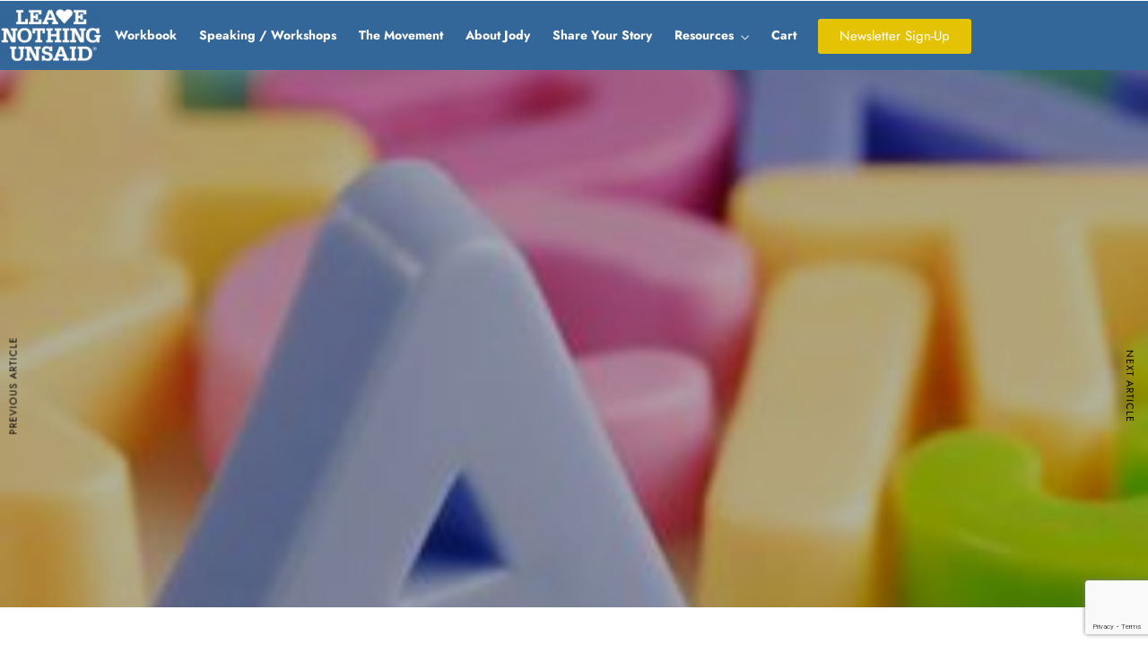

--- FILE ---
content_type: text/html; charset=utf-8
request_url: https://www.google.com/recaptcha/api2/anchor?ar=1&k=6LdxbRgrAAAAADlH3-91gJxMyj1biuJTfpa7tgZX&co=aHR0cHM6Ly93d3cubGVhdmVub3RoaW5ndW5zYWlkLmNvbTo0NDM.&hl=en&v=PoyoqOPhxBO7pBk68S4YbpHZ&size=invisible&anchor-ms=20000&execute-ms=30000&cb=2v4taryaeptq
body_size: 48482
content:
<!DOCTYPE HTML><html dir="ltr" lang="en"><head><meta http-equiv="Content-Type" content="text/html; charset=UTF-8">
<meta http-equiv="X-UA-Compatible" content="IE=edge">
<title>reCAPTCHA</title>
<style type="text/css">
/* cyrillic-ext */
@font-face {
  font-family: 'Roboto';
  font-style: normal;
  font-weight: 400;
  font-stretch: 100%;
  src: url(//fonts.gstatic.com/s/roboto/v48/KFO7CnqEu92Fr1ME7kSn66aGLdTylUAMa3GUBHMdazTgWw.woff2) format('woff2');
  unicode-range: U+0460-052F, U+1C80-1C8A, U+20B4, U+2DE0-2DFF, U+A640-A69F, U+FE2E-FE2F;
}
/* cyrillic */
@font-face {
  font-family: 'Roboto';
  font-style: normal;
  font-weight: 400;
  font-stretch: 100%;
  src: url(//fonts.gstatic.com/s/roboto/v48/KFO7CnqEu92Fr1ME7kSn66aGLdTylUAMa3iUBHMdazTgWw.woff2) format('woff2');
  unicode-range: U+0301, U+0400-045F, U+0490-0491, U+04B0-04B1, U+2116;
}
/* greek-ext */
@font-face {
  font-family: 'Roboto';
  font-style: normal;
  font-weight: 400;
  font-stretch: 100%;
  src: url(//fonts.gstatic.com/s/roboto/v48/KFO7CnqEu92Fr1ME7kSn66aGLdTylUAMa3CUBHMdazTgWw.woff2) format('woff2');
  unicode-range: U+1F00-1FFF;
}
/* greek */
@font-face {
  font-family: 'Roboto';
  font-style: normal;
  font-weight: 400;
  font-stretch: 100%;
  src: url(//fonts.gstatic.com/s/roboto/v48/KFO7CnqEu92Fr1ME7kSn66aGLdTylUAMa3-UBHMdazTgWw.woff2) format('woff2');
  unicode-range: U+0370-0377, U+037A-037F, U+0384-038A, U+038C, U+038E-03A1, U+03A3-03FF;
}
/* math */
@font-face {
  font-family: 'Roboto';
  font-style: normal;
  font-weight: 400;
  font-stretch: 100%;
  src: url(//fonts.gstatic.com/s/roboto/v48/KFO7CnqEu92Fr1ME7kSn66aGLdTylUAMawCUBHMdazTgWw.woff2) format('woff2');
  unicode-range: U+0302-0303, U+0305, U+0307-0308, U+0310, U+0312, U+0315, U+031A, U+0326-0327, U+032C, U+032F-0330, U+0332-0333, U+0338, U+033A, U+0346, U+034D, U+0391-03A1, U+03A3-03A9, U+03B1-03C9, U+03D1, U+03D5-03D6, U+03F0-03F1, U+03F4-03F5, U+2016-2017, U+2034-2038, U+203C, U+2040, U+2043, U+2047, U+2050, U+2057, U+205F, U+2070-2071, U+2074-208E, U+2090-209C, U+20D0-20DC, U+20E1, U+20E5-20EF, U+2100-2112, U+2114-2115, U+2117-2121, U+2123-214F, U+2190, U+2192, U+2194-21AE, U+21B0-21E5, U+21F1-21F2, U+21F4-2211, U+2213-2214, U+2216-22FF, U+2308-230B, U+2310, U+2319, U+231C-2321, U+2336-237A, U+237C, U+2395, U+239B-23B7, U+23D0, U+23DC-23E1, U+2474-2475, U+25AF, U+25B3, U+25B7, U+25BD, U+25C1, U+25CA, U+25CC, U+25FB, U+266D-266F, U+27C0-27FF, U+2900-2AFF, U+2B0E-2B11, U+2B30-2B4C, U+2BFE, U+3030, U+FF5B, U+FF5D, U+1D400-1D7FF, U+1EE00-1EEFF;
}
/* symbols */
@font-face {
  font-family: 'Roboto';
  font-style: normal;
  font-weight: 400;
  font-stretch: 100%;
  src: url(//fonts.gstatic.com/s/roboto/v48/KFO7CnqEu92Fr1ME7kSn66aGLdTylUAMaxKUBHMdazTgWw.woff2) format('woff2');
  unicode-range: U+0001-000C, U+000E-001F, U+007F-009F, U+20DD-20E0, U+20E2-20E4, U+2150-218F, U+2190, U+2192, U+2194-2199, U+21AF, U+21E6-21F0, U+21F3, U+2218-2219, U+2299, U+22C4-22C6, U+2300-243F, U+2440-244A, U+2460-24FF, U+25A0-27BF, U+2800-28FF, U+2921-2922, U+2981, U+29BF, U+29EB, U+2B00-2BFF, U+4DC0-4DFF, U+FFF9-FFFB, U+10140-1018E, U+10190-1019C, U+101A0, U+101D0-101FD, U+102E0-102FB, U+10E60-10E7E, U+1D2C0-1D2D3, U+1D2E0-1D37F, U+1F000-1F0FF, U+1F100-1F1AD, U+1F1E6-1F1FF, U+1F30D-1F30F, U+1F315, U+1F31C, U+1F31E, U+1F320-1F32C, U+1F336, U+1F378, U+1F37D, U+1F382, U+1F393-1F39F, U+1F3A7-1F3A8, U+1F3AC-1F3AF, U+1F3C2, U+1F3C4-1F3C6, U+1F3CA-1F3CE, U+1F3D4-1F3E0, U+1F3ED, U+1F3F1-1F3F3, U+1F3F5-1F3F7, U+1F408, U+1F415, U+1F41F, U+1F426, U+1F43F, U+1F441-1F442, U+1F444, U+1F446-1F449, U+1F44C-1F44E, U+1F453, U+1F46A, U+1F47D, U+1F4A3, U+1F4B0, U+1F4B3, U+1F4B9, U+1F4BB, U+1F4BF, U+1F4C8-1F4CB, U+1F4D6, U+1F4DA, U+1F4DF, U+1F4E3-1F4E6, U+1F4EA-1F4ED, U+1F4F7, U+1F4F9-1F4FB, U+1F4FD-1F4FE, U+1F503, U+1F507-1F50B, U+1F50D, U+1F512-1F513, U+1F53E-1F54A, U+1F54F-1F5FA, U+1F610, U+1F650-1F67F, U+1F687, U+1F68D, U+1F691, U+1F694, U+1F698, U+1F6AD, U+1F6B2, U+1F6B9-1F6BA, U+1F6BC, U+1F6C6-1F6CF, U+1F6D3-1F6D7, U+1F6E0-1F6EA, U+1F6F0-1F6F3, U+1F6F7-1F6FC, U+1F700-1F7FF, U+1F800-1F80B, U+1F810-1F847, U+1F850-1F859, U+1F860-1F887, U+1F890-1F8AD, U+1F8B0-1F8BB, U+1F8C0-1F8C1, U+1F900-1F90B, U+1F93B, U+1F946, U+1F984, U+1F996, U+1F9E9, U+1FA00-1FA6F, U+1FA70-1FA7C, U+1FA80-1FA89, U+1FA8F-1FAC6, U+1FACE-1FADC, U+1FADF-1FAE9, U+1FAF0-1FAF8, U+1FB00-1FBFF;
}
/* vietnamese */
@font-face {
  font-family: 'Roboto';
  font-style: normal;
  font-weight: 400;
  font-stretch: 100%;
  src: url(//fonts.gstatic.com/s/roboto/v48/KFO7CnqEu92Fr1ME7kSn66aGLdTylUAMa3OUBHMdazTgWw.woff2) format('woff2');
  unicode-range: U+0102-0103, U+0110-0111, U+0128-0129, U+0168-0169, U+01A0-01A1, U+01AF-01B0, U+0300-0301, U+0303-0304, U+0308-0309, U+0323, U+0329, U+1EA0-1EF9, U+20AB;
}
/* latin-ext */
@font-face {
  font-family: 'Roboto';
  font-style: normal;
  font-weight: 400;
  font-stretch: 100%;
  src: url(//fonts.gstatic.com/s/roboto/v48/KFO7CnqEu92Fr1ME7kSn66aGLdTylUAMa3KUBHMdazTgWw.woff2) format('woff2');
  unicode-range: U+0100-02BA, U+02BD-02C5, U+02C7-02CC, U+02CE-02D7, U+02DD-02FF, U+0304, U+0308, U+0329, U+1D00-1DBF, U+1E00-1E9F, U+1EF2-1EFF, U+2020, U+20A0-20AB, U+20AD-20C0, U+2113, U+2C60-2C7F, U+A720-A7FF;
}
/* latin */
@font-face {
  font-family: 'Roboto';
  font-style: normal;
  font-weight: 400;
  font-stretch: 100%;
  src: url(//fonts.gstatic.com/s/roboto/v48/KFO7CnqEu92Fr1ME7kSn66aGLdTylUAMa3yUBHMdazQ.woff2) format('woff2');
  unicode-range: U+0000-00FF, U+0131, U+0152-0153, U+02BB-02BC, U+02C6, U+02DA, U+02DC, U+0304, U+0308, U+0329, U+2000-206F, U+20AC, U+2122, U+2191, U+2193, U+2212, U+2215, U+FEFF, U+FFFD;
}
/* cyrillic-ext */
@font-face {
  font-family: 'Roboto';
  font-style: normal;
  font-weight: 500;
  font-stretch: 100%;
  src: url(//fonts.gstatic.com/s/roboto/v48/KFO7CnqEu92Fr1ME7kSn66aGLdTylUAMa3GUBHMdazTgWw.woff2) format('woff2');
  unicode-range: U+0460-052F, U+1C80-1C8A, U+20B4, U+2DE0-2DFF, U+A640-A69F, U+FE2E-FE2F;
}
/* cyrillic */
@font-face {
  font-family: 'Roboto';
  font-style: normal;
  font-weight: 500;
  font-stretch: 100%;
  src: url(//fonts.gstatic.com/s/roboto/v48/KFO7CnqEu92Fr1ME7kSn66aGLdTylUAMa3iUBHMdazTgWw.woff2) format('woff2');
  unicode-range: U+0301, U+0400-045F, U+0490-0491, U+04B0-04B1, U+2116;
}
/* greek-ext */
@font-face {
  font-family: 'Roboto';
  font-style: normal;
  font-weight: 500;
  font-stretch: 100%;
  src: url(//fonts.gstatic.com/s/roboto/v48/KFO7CnqEu92Fr1ME7kSn66aGLdTylUAMa3CUBHMdazTgWw.woff2) format('woff2');
  unicode-range: U+1F00-1FFF;
}
/* greek */
@font-face {
  font-family: 'Roboto';
  font-style: normal;
  font-weight: 500;
  font-stretch: 100%;
  src: url(//fonts.gstatic.com/s/roboto/v48/KFO7CnqEu92Fr1ME7kSn66aGLdTylUAMa3-UBHMdazTgWw.woff2) format('woff2');
  unicode-range: U+0370-0377, U+037A-037F, U+0384-038A, U+038C, U+038E-03A1, U+03A3-03FF;
}
/* math */
@font-face {
  font-family: 'Roboto';
  font-style: normal;
  font-weight: 500;
  font-stretch: 100%;
  src: url(//fonts.gstatic.com/s/roboto/v48/KFO7CnqEu92Fr1ME7kSn66aGLdTylUAMawCUBHMdazTgWw.woff2) format('woff2');
  unicode-range: U+0302-0303, U+0305, U+0307-0308, U+0310, U+0312, U+0315, U+031A, U+0326-0327, U+032C, U+032F-0330, U+0332-0333, U+0338, U+033A, U+0346, U+034D, U+0391-03A1, U+03A3-03A9, U+03B1-03C9, U+03D1, U+03D5-03D6, U+03F0-03F1, U+03F4-03F5, U+2016-2017, U+2034-2038, U+203C, U+2040, U+2043, U+2047, U+2050, U+2057, U+205F, U+2070-2071, U+2074-208E, U+2090-209C, U+20D0-20DC, U+20E1, U+20E5-20EF, U+2100-2112, U+2114-2115, U+2117-2121, U+2123-214F, U+2190, U+2192, U+2194-21AE, U+21B0-21E5, U+21F1-21F2, U+21F4-2211, U+2213-2214, U+2216-22FF, U+2308-230B, U+2310, U+2319, U+231C-2321, U+2336-237A, U+237C, U+2395, U+239B-23B7, U+23D0, U+23DC-23E1, U+2474-2475, U+25AF, U+25B3, U+25B7, U+25BD, U+25C1, U+25CA, U+25CC, U+25FB, U+266D-266F, U+27C0-27FF, U+2900-2AFF, U+2B0E-2B11, U+2B30-2B4C, U+2BFE, U+3030, U+FF5B, U+FF5D, U+1D400-1D7FF, U+1EE00-1EEFF;
}
/* symbols */
@font-face {
  font-family: 'Roboto';
  font-style: normal;
  font-weight: 500;
  font-stretch: 100%;
  src: url(//fonts.gstatic.com/s/roboto/v48/KFO7CnqEu92Fr1ME7kSn66aGLdTylUAMaxKUBHMdazTgWw.woff2) format('woff2');
  unicode-range: U+0001-000C, U+000E-001F, U+007F-009F, U+20DD-20E0, U+20E2-20E4, U+2150-218F, U+2190, U+2192, U+2194-2199, U+21AF, U+21E6-21F0, U+21F3, U+2218-2219, U+2299, U+22C4-22C6, U+2300-243F, U+2440-244A, U+2460-24FF, U+25A0-27BF, U+2800-28FF, U+2921-2922, U+2981, U+29BF, U+29EB, U+2B00-2BFF, U+4DC0-4DFF, U+FFF9-FFFB, U+10140-1018E, U+10190-1019C, U+101A0, U+101D0-101FD, U+102E0-102FB, U+10E60-10E7E, U+1D2C0-1D2D3, U+1D2E0-1D37F, U+1F000-1F0FF, U+1F100-1F1AD, U+1F1E6-1F1FF, U+1F30D-1F30F, U+1F315, U+1F31C, U+1F31E, U+1F320-1F32C, U+1F336, U+1F378, U+1F37D, U+1F382, U+1F393-1F39F, U+1F3A7-1F3A8, U+1F3AC-1F3AF, U+1F3C2, U+1F3C4-1F3C6, U+1F3CA-1F3CE, U+1F3D4-1F3E0, U+1F3ED, U+1F3F1-1F3F3, U+1F3F5-1F3F7, U+1F408, U+1F415, U+1F41F, U+1F426, U+1F43F, U+1F441-1F442, U+1F444, U+1F446-1F449, U+1F44C-1F44E, U+1F453, U+1F46A, U+1F47D, U+1F4A3, U+1F4B0, U+1F4B3, U+1F4B9, U+1F4BB, U+1F4BF, U+1F4C8-1F4CB, U+1F4D6, U+1F4DA, U+1F4DF, U+1F4E3-1F4E6, U+1F4EA-1F4ED, U+1F4F7, U+1F4F9-1F4FB, U+1F4FD-1F4FE, U+1F503, U+1F507-1F50B, U+1F50D, U+1F512-1F513, U+1F53E-1F54A, U+1F54F-1F5FA, U+1F610, U+1F650-1F67F, U+1F687, U+1F68D, U+1F691, U+1F694, U+1F698, U+1F6AD, U+1F6B2, U+1F6B9-1F6BA, U+1F6BC, U+1F6C6-1F6CF, U+1F6D3-1F6D7, U+1F6E0-1F6EA, U+1F6F0-1F6F3, U+1F6F7-1F6FC, U+1F700-1F7FF, U+1F800-1F80B, U+1F810-1F847, U+1F850-1F859, U+1F860-1F887, U+1F890-1F8AD, U+1F8B0-1F8BB, U+1F8C0-1F8C1, U+1F900-1F90B, U+1F93B, U+1F946, U+1F984, U+1F996, U+1F9E9, U+1FA00-1FA6F, U+1FA70-1FA7C, U+1FA80-1FA89, U+1FA8F-1FAC6, U+1FACE-1FADC, U+1FADF-1FAE9, U+1FAF0-1FAF8, U+1FB00-1FBFF;
}
/* vietnamese */
@font-face {
  font-family: 'Roboto';
  font-style: normal;
  font-weight: 500;
  font-stretch: 100%;
  src: url(//fonts.gstatic.com/s/roboto/v48/KFO7CnqEu92Fr1ME7kSn66aGLdTylUAMa3OUBHMdazTgWw.woff2) format('woff2');
  unicode-range: U+0102-0103, U+0110-0111, U+0128-0129, U+0168-0169, U+01A0-01A1, U+01AF-01B0, U+0300-0301, U+0303-0304, U+0308-0309, U+0323, U+0329, U+1EA0-1EF9, U+20AB;
}
/* latin-ext */
@font-face {
  font-family: 'Roboto';
  font-style: normal;
  font-weight: 500;
  font-stretch: 100%;
  src: url(//fonts.gstatic.com/s/roboto/v48/KFO7CnqEu92Fr1ME7kSn66aGLdTylUAMa3KUBHMdazTgWw.woff2) format('woff2');
  unicode-range: U+0100-02BA, U+02BD-02C5, U+02C7-02CC, U+02CE-02D7, U+02DD-02FF, U+0304, U+0308, U+0329, U+1D00-1DBF, U+1E00-1E9F, U+1EF2-1EFF, U+2020, U+20A0-20AB, U+20AD-20C0, U+2113, U+2C60-2C7F, U+A720-A7FF;
}
/* latin */
@font-face {
  font-family: 'Roboto';
  font-style: normal;
  font-weight: 500;
  font-stretch: 100%;
  src: url(//fonts.gstatic.com/s/roboto/v48/KFO7CnqEu92Fr1ME7kSn66aGLdTylUAMa3yUBHMdazQ.woff2) format('woff2');
  unicode-range: U+0000-00FF, U+0131, U+0152-0153, U+02BB-02BC, U+02C6, U+02DA, U+02DC, U+0304, U+0308, U+0329, U+2000-206F, U+20AC, U+2122, U+2191, U+2193, U+2212, U+2215, U+FEFF, U+FFFD;
}
/* cyrillic-ext */
@font-face {
  font-family: 'Roboto';
  font-style: normal;
  font-weight: 900;
  font-stretch: 100%;
  src: url(//fonts.gstatic.com/s/roboto/v48/KFO7CnqEu92Fr1ME7kSn66aGLdTylUAMa3GUBHMdazTgWw.woff2) format('woff2');
  unicode-range: U+0460-052F, U+1C80-1C8A, U+20B4, U+2DE0-2DFF, U+A640-A69F, U+FE2E-FE2F;
}
/* cyrillic */
@font-face {
  font-family: 'Roboto';
  font-style: normal;
  font-weight: 900;
  font-stretch: 100%;
  src: url(//fonts.gstatic.com/s/roboto/v48/KFO7CnqEu92Fr1ME7kSn66aGLdTylUAMa3iUBHMdazTgWw.woff2) format('woff2');
  unicode-range: U+0301, U+0400-045F, U+0490-0491, U+04B0-04B1, U+2116;
}
/* greek-ext */
@font-face {
  font-family: 'Roboto';
  font-style: normal;
  font-weight: 900;
  font-stretch: 100%;
  src: url(//fonts.gstatic.com/s/roboto/v48/KFO7CnqEu92Fr1ME7kSn66aGLdTylUAMa3CUBHMdazTgWw.woff2) format('woff2');
  unicode-range: U+1F00-1FFF;
}
/* greek */
@font-face {
  font-family: 'Roboto';
  font-style: normal;
  font-weight: 900;
  font-stretch: 100%;
  src: url(//fonts.gstatic.com/s/roboto/v48/KFO7CnqEu92Fr1ME7kSn66aGLdTylUAMa3-UBHMdazTgWw.woff2) format('woff2');
  unicode-range: U+0370-0377, U+037A-037F, U+0384-038A, U+038C, U+038E-03A1, U+03A3-03FF;
}
/* math */
@font-face {
  font-family: 'Roboto';
  font-style: normal;
  font-weight: 900;
  font-stretch: 100%;
  src: url(//fonts.gstatic.com/s/roboto/v48/KFO7CnqEu92Fr1ME7kSn66aGLdTylUAMawCUBHMdazTgWw.woff2) format('woff2');
  unicode-range: U+0302-0303, U+0305, U+0307-0308, U+0310, U+0312, U+0315, U+031A, U+0326-0327, U+032C, U+032F-0330, U+0332-0333, U+0338, U+033A, U+0346, U+034D, U+0391-03A1, U+03A3-03A9, U+03B1-03C9, U+03D1, U+03D5-03D6, U+03F0-03F1, U+03F4-03F5, U+2016-2017, U+2034-2038, U+203C, U+2040, U+2043, U+2047, U+2050, U+2057, U+205F, U+2070-2071, U+2074-208E, U+2090-209C, U+20D0-20DC, U+20E1, U+20E5-20EF, U+2100-2112, U+2114-2115, U+2117-2121, U+2123-214F, U+2190, U+2192, U+2194-21AE, U+21B0-21E5, U+21F1-21F2, U+21F4-2211, U+2213-2214, U+2216-22FF, U+2308-230B, U+2310, U+2319, U+231C-2321, U+2336-237A, U+237C, U+2395, U+239B-23B7, U+23D0, U+23DC-23E1, U+2474-2475, U+25AF, U+25B3, U+25B7, U+25BD, U+25C1, U+25CA, U+25CC, U+25FB, U+266D-266F, U+27C0-27FF, U+2900-2AFF, U+2B0E-2B11, U+2B30-2B4C, U+2BFE, U+3030, U+FF5B, U+FF5D, U+1D400-1D7FF, U+1EE00-1EEFF;
}
/* symbols */
@font-face {
  font-family: 'Roboto';
  font-style: normal;
  font-weight: 900;
  font-stretch: 100%;
  src: url(//fonts.gstatic.com/s/roboto/v48/KFO7CnqEu92Fr1ME7kSn66aGLdTylUAMaxKUBHMdazTgWw.woff2) format('woff2');
  unicode-range: U+0001-000C, U+000E-001F, U+007F-009F, U+20DD-20E0, U+20E2-20E4, U+2150-218F, U+2190, U+2192, U+2194-2199, U+21AF, U+21E6-21F0, U+21F3, U+2218-2219, U+2299, U+22C4-22C6, U+2300-243F, U+2440-244A, U+2460-24FF, U+25A0-27BF, U+2800-28FF, U+2921-2922, U+2981, U+29BF, U+29EB, U+2B00-2BFF, U+4DC0-4DFF, U+FFF9-FFFB, U+10140-1018E, U+10190-1019C, U+101A0, U+101D0-101FD, U+102E0-102FB, U+10E60-10E7E, U+1D2C0-1D2D3, U+1D2E0-1D37F, U+1F000-1F0FF, U+1F100-1F1AD, U+1F1E6-1F1FF, U+1F30D-1F30F, U+1F315, U+1F31C, U+1F31E, U+1F320-1F32C, U+1F336, U+1F378, U+1F37D, U+1F382, U+1F393-1F39F, U+1F3A7-1F3A8, U+1F3AC-1F3AF, U+1F3C2, U+1F3C4-1F3C6, U+1F3CA-1F3CE, U+1F3D4-1F3E0, U+1F3ED, U+1F3F1-1F3F3, U+1F3F5-1F3F7, U+1F408, U+1F415, U+1F41F, U+1F426, U+1F43F, U+1F441-1F442, U+1F444, U+1F446-1F449, U+1F44C-1F44E, U+1F453, U+1F46A, U+1F47D, U+1F4A3, U+1F4B0, U+1F4B3, U+1F4B9, U+1F4BB, U+1F4BF, U+1F4C8-1F4CB, U+1F4D6, U+1F4DA, U+1F4DF, U+1F4E3-1F4E6, U+1F4EA-1F4ED, U+1F4F7, U+1F4F9-1F4FB, U+1F4FD-1F4FE, U+1F503, U+1F507-1F50B, U+1F50D, U+1F512-1F513, U+1F53E-1F54A, U+1F54F-1F5FA, U+1F610, U+1F650-1F67F, U+1F687, U+1F68D, U+1F691, U+1F694, U+1F698, U+1F6AD, U+1F6B2, U+1F6B9-1F6BA, U+1F6BC, U+1F6C6-1F6CF, U+1F6D3-1F6D7, U+1F6E0-1F6EA, U+1F6F0-1F6F3, U+1F6F7-1F6FC, U+1F700-1F7FF, U+1F800-1F80B, U+1F810-1F847, U+1F850-1F859, U+1F860-1F887, U+1F890-1F8AD, U+1F8B0-1F8BB, U+1F8C0-1F8C1, U+1F900-1F90B, U+1F93B, U+1F946, U+1F984, U+1F996, U+1F9E9, U+1FA00-1FA6F, U+1FA70-1FA7C, U+1FA80-1FA89, U+1FA8F-1FAC6, U+1FACE-1FADC, U+1FADF-1FAE9, U+1FAF0-1FAF8, U+1FB00-1FBFF;
}
/* vietnamese */
@font-face {
  font-family: 'Roboto';
  font-style: normal;
  font-weight: 900;
  font-stretch: 100%;
  src: url(//fonts.gstatic.com/s/roboto/v48/KFO7CnqEu92Fr1ME7kSn66aGLdTylUAMa3OUBHMdazTgWw.woff2) format('woff2');
  unicode-range: U+0102-0103, U+0110-0111, U+0128-0129, U+0168-0169, U+01A0-01A1, U+01AF-01B0, U+0300-0301, U+0303-0304, U+0308-0309, U+0323, U+0329, U+1EA0-1EF9, U+20AB;
}
/* latin-ext */
@font-face {
  font-family: 'Roboto';
  font-style: normal;
  font-weight: 900;
  font-stretch: 100%;
  src: url(//fonts.gstatic.com/s/roboto/v48/KFO7CnqEu92Fr1ME7kSn66aGLdTylUAMa3KUBHMdazTgWw.woff2) format('woff2');
  unicode-range: U+0100-02BA, U+02BD-02C5, U+02C7-02CC, U+02CE-02D7, U+02DD-02FF, U+0304, U+0308, U+0329, U+1D00-1DBF, U+1E00-1E9F, U+1EF2-1EFF, U+2020, U+20A0-20AB, U+20AD-20C0, U+2113, U+2C60-2C7F, U+A720-A7FF;
}
/* latin */
@font-face {
  font-family: 'Roboto';
  font-style: normal;
  font-weight: 900;
  font-stretch: 100%;
  src: url(//fonts.gstatic.com/s/roboto/v48/KFO7CnqEu92Fr1ME7kSn66aGLdTylUAMa3yUBHMdazQ.woff2) format('woff2');
  unicode-range: U+0000-00FF, U+0131, U+0152-0153, U+02BB-02BC, U+02C6, U+02DA, U+02DC, U+0304, U+0308, U+0329, U+2000-206F, U+20AC, U+2122, U+2191, U+2193, U+2212, U+2215, U+FEFF, U+FFFD;
}

</style>
<link rel="stylesheet" type="text/css" href="https://www.gstatic.com/recaptcha/releases/PoyoqOPhxBO7pBk68S4YbpHZ/styles__ltr.css">
<script nonce="-iTEMDu-23SNlaf1uieDkA" type="text/javascript">window['__recaptcha_api'] = 'https://www.google.com/recaptcha/api2/';</script>
<script type="text/javascript" src="https://www.gstatic.com/recaptcha/releases/PoyoqOPhxBO7pBk68S4YbpHZ/recaptcha__en.js" nonce="-iTEMDu-23SNlaf1uieDkA">
      
    </script></head>
<body><div id="rc-anchor-alert" class="rc-anchor-alert"></div>
<input type="hidden" id="recaptcha-token" value="[base64]">
<script type="text/javascript" nonce="-iTEMDu-23SNlaf1uieDkA">
      recaptcha.anchor.Main.init("[\x22ainput\x22,[\x22bgdata\x22,\x22\x22,\[base64]/[base64]/[base64]/bmV3IHJbeF0oY1swXSk6RT09Mj9uZXcgclt4XShjWzBdLGNbMV0pOkU9PTM/bmV3IHJbeF0oY1swXSxjWzFdLGNbMl0pOkU9PTQ/[base64]/[base64]/[base64]/[base64]/[base64]/[base64]/[base64]/[base64]\x22,\[base64]\x22,\[base64]/DqMKqwpXCkcOlJTjCvMKDw7nDjmYFwrHCi2HDn8OLQcKHwrLCq8K6Zz/DlHnCucKyMsKcwrzCqEZSw6LCs8Oew5lrD8KpNV/[base64]/Dp28qV8KGSRfCqsO1B3piPnjDqcOKwqvCqxoUXsOew5DCtzFgG0nDqwPDoW8rwrF5MsKRw5rCv8KLCQEyw5LCoxnCjgN0wpkLw4LCukQQfhckwqzCgMK4GcKCEjfCglTDjsKowqPDnH5LQ8KEdXzDrBTCqcO9wplwWD/CgsKJcxQjARTDl8O4woJ3w4LDucOZw7TCvcOCwonCuiPCqEctD0Jxw67Cq8OwIS3Dj8OnwrF9wpfDt8O/wpDCgsORw7bCo8OnwpDCn8KRGMOrfcKrwpzCp2lkw77CojsudsOYMh02L8O6w59cwqpaw5fDssOpCVp2wroGdsOZwpJMw6TCoU/Cg2LCpUc+wpnCiG5dw5leFWPCrV3DhMOtIcOLfgoxd8KsX8OvPW7Dkg/CqcKqaArDvcOJwozCvS0GXsO+ZcOhw4Qzd8Obw4vCtB0Sw5DChsOODT3DrRzCs8Kdw5XDniXDmFUsWsK+KC7Dq1TCqsOaw6AUfcKIXBsmScKCw63ChyLDmsK2GMOUw4zDmcKfwosZXC/[base64]/[base64]/[base64]/wqnDhynDhQNjwrjDncKVIR/Dg03CpcOFKGrDiXrCucO2PMOzZcKzwpfDiMKuwpQRw5nCosOUNgbCtjDCpUnCmEw2w5PDtBMSTklUHsOLP8Oqw53DnsKHQcOLwqtHd8OWw6TDrcOVw4/CmMK7w4TCqBHCqUnCvVF6Y1nDtRfCiz3DuMO6NcOyQE8gC0fCmsOMb17DpsO8w7fDlcO6Azc2wrjDjgbDssKiw6x8w6M0EsKyH8K6aMKsYSnDgB/[base64]/DjEjDs0oJPCh5WcKhwr4SXMO6w4TDsSEwGsOlwpnCi8KSQcO/CcOtwoZsVMOAKD4PYMO1w5XCicKvwq9Nw6Y9aljCgAvDg8Kjw7nDq8OSDRFXbkw5P3PDg1fCvDnDuhp6wqHCrF/ClAPCssKyw4cUwrAQEUpnBsO8w5jDpTYqwqLCjCBkwrTClXArw7Agw6Rcw4YrwofCosOsAMOqwr9LT0hNw7XChmLCq8K5ZmRhwqDCniwVNsKtB3ocNBpjMMO/woHDjsKjVcK9wrHDtTTDlATCjQgjw73CoArDuzXDn8OmYGgtwoPDtTrDvAbCjsKAZB4XVMKZw5xWKxXDvMKIw7zCnMKSfcOFwqYsRBshXTfCuSrCnMO4O8KCaUTCnG5QVMKpwqxrw45fwp/Cp8ORwrvCq8KwI8OmTDnDucO4wpfChR1Jwo03VMKHwqRVGsOZGlTDrkTCgXU3CcKFKiHDmsK2w6nCqRfConnCh8KFbTJMwoTDg3/CoFrCtWNTDsOOG8O8fETDkcK+woDDnMKnRzTCl0AOJcOmSMODwrB5w5rCpcOwCsK+w6TCjSXCnAHCtGFSY8KKb3Aww43Col9AccOOw6XCuELDtn8Zwpcow747TUrDtVfDgXXCvQ/Du3rClCTDsMOwwooKwrJfw4LCrnlvwotiwpPCiVHCpcK1w5DDucOzSsO2wrsnIhl+w7DCv8OJw5sRw7zDosKfOQjDpRXCqWbCosO4LcOlw6Rtw5B0wpx9wocnw7YXwrzDk8O9d8OCwr/DqcKWasKMacKLMMK0C8OUworCr10Sw7wSwro4wp3DrlnDp1/CuTXDgHXDshPChToqVm4swqLChz/DncKvDxdYAC/DqsOibC3Dqx3DtC3Cu8KJw6TCr8KTakfDihYowo9hw71DwoJrwqFEecK1UWIpGw/[base64]/DrMK7wo0WwrLDoGLCkzdcwrs3woBZw6zDqQ9UWsK2w7DDtcO3HGcFX8KBw5tVw5nCm1VgwrzDvsOEwrrCmcKpwqLCisKsCsKPwqBAwr4Nwr1GwrfCgicMw4DCjTvDtULDnAhWd8OywqNYw7knMMKfwpTCvMKCDAPCnCJzaTzCsMKGFcK5wp/DvyTCpUc1QMKnw7RDw7FiNigKw43Dh8KJacO/a8Kxw4ZZwpLDvG3DpsK8IXLDm1nCs8Oyw5ErOX7Dv2xfwoItw50pcGDDg8OwwqJbMV7CpsKNdi/DkkwewoXCgB/ChRPDlxEDw73DvzfDgkEiCVVqw5DCvAPClsOXVS1zTMOxGAXCl8Opw6PCtQXDmMKqAFlBw7wVwoBrXjbCvyzDksOFw44Yw6nClwjDpwd6wp7DgglYEmU/[base64]/[base64]/Dqzo9w7gcw5vDhExkwpTCvn4/wp3DrXljE8Oawrdww7vDiQvClEkdw6fCucObw63DhsKgw7J3RlFaB1LCjydXTcK9YHzDmsKVQCp3bcOLwow3NA84WcOzw6jDsTXDoMOBUcOfasOxOcK8wphSTDgQbxxobSpVwo/[base64]/[base64]/LxLCg3LDqMKlw6zCoMOyw6LCu8OOa8KYwovDvgbDoS3Dg3EcwoHCssKQYMOgUsKJGUFbwqUBwqQ7fTzDjAgpwpzChDLCukpdwrDDuDbCvXNxw6bDnVsBw4sfw6/DgAvCsjQ5w6PCkHthOnBpWX7DuD0pOsO3XFbCt8OfbcOqwrBGNcKIwozCsMO+w6vCpxXCnyk7PTscFk8kw6rDjxFYcCbCum5GwozCo8Olw45EK8O6wq/DmG0DLcOjFhDCqFvCmB0rwr/[base64]/[base64]/[base64]/DscOGwqvDosKfNlxUw6bDjMOVw4rCg3vCvA9nwphubcODb8ONwq/Cv8KuwrrDjHnDoMOnbcKQfMKMwqzDsHpfSWROQsKUUsKAAsO/wonCj8KOw4lbwrkzw4/CtRBcwpPCqE/ClibCsFDDpUYHw7/CncKKYMK+w5pcMiV4wqjCpsO4cGDClU0WwpQQw7EiOcKhSWQWYcKMCErDjgBbwrAWwozDvsKpLcKbO8Oywpx5w7PCjcK0YcKqYcKfTsKpPxolwpzCkcKFJRrCpl7Do8KdX1UCaWlAAh3CoMOLOMODw7p5EMK9wp5jGn3CtALCrW/CpHjCmMOEaTrDgsOuNMKHw4QES8KpIBDDqMKFNSAJRcKsIA0zw6FAY8KzTgHDv8OywpTCuBxWWcKUfyMOwqNRw5/CoMOFLMKIRsOUwqJwwoPDi8KXw4fDjX8XK8Ouwr98wpPDgXMFw4XDnWzCqsKpwoBqwrnDugfDrBtmw5luRcK2w7HClRDCjMKqwq/DrsOew7QOVcOlwoglE8KwUcKuQMKzwqPDqiRjw6FORloqE20iQSnDhMK0Lh3DjMKqZcOnw7fCvBzDlcK9XRA/N8K8QDwcXsOGNRDDhyEGKcK/w4zDqMKsFFbCt27DlMOmw53CsMKtI8Oxw5PDuwLDocKtw4FKw4IZOSrCnRM5w6wmwo1IOR1VwrbCksO2JMOmDwnDgk8lw5jDtMOvwpjCv1gCw6zCisKFXMKuLydZNkTDqlMdPsK1wo3CrhMCCGwjQw/CkRfDviQ2w7c+H0XDoTPDrWQGGMOiw53DgnbDtMKEHHJAw686Tk9LwrvDjcOgw51+wr8tw7wcw73DnQ4DflfCjUsCdMKTG8K7woLDoSbCvWjCv3k5TMKvw75uGAHDicOqwrLDnnXCjMOYw6XCihpJLXvDgT7DsMO0wqVew4TDsnprw6LCuXg/w4vCmFIaOMOHTsKLf8OBw4xkw7nDp8OaPXbDkjXDnDHCk2HCqUPDnUbCqAnCqsKbJ8KNOsKDBcKBQHvCpERfwpbCtmsmJGEvKiTDp3rCsk7CjcKpF1tGwrcvwqxZw7TCv8ODehpLw7TCucK6w6HDkcKJwpnCjsOcVXnDgAw+U8K/wq3DgH9Qwr5BY0fCuAdQwqXCl8KiTUrCh8K/OcOOwoXDqBkKO8O/wr7CvmZ5OcOJw6ksw6Fmw5TDtgfDhzwjE8Oww6kOw4Ijw6QQfMOrXxTDkMK7w5Yzf8KteMKiD0LDucK0dwcow44Fw4/CkMK8cwDCvcOpS8OMdsKHO8KqUsK7AMKcwqPCkxoEwo04WMKrPsKzwrACw5gJVMKgd8KefsKsHcKmwrF6KDTCuwLDkcO4wqnDsMOLRsKnw7/DrcKCw75ldsK8IsO5wrIdwrtzwpFDwqh/w5LDicO3w5HDoxt/ScK6e8Kgw4Fvw5XCjcKWw6k2WAl0w6TDqmZyEAXCmkYLEcKew4UgwqvCnAhXwo3DvyfDvcKDwpDDrcOnw67CocKpwqAXQsOhDwPCpsKcMcOzJsKnwrw3w6bDplwYw7TDp2t4w6DDoFN0bi3CjEnCtcOTwq3Dq8O7wodtESFJw4LCo8K/fcKsw5ZewprCq8Otw7vDtcK2NcO2wr/CtUclw7IqdSUEw4kpcMO/[base64]/DqjPCgAF5FH3DmFbDnTwHMFzDvCHCicK4wobCvsOWw7s0ScK5QMK6w6DDgATCrFTCgjDDthfDv1rCusOzw7tGwq1tw7cvYynCkMKfwp/Dk8KMw57Ck2fDqcK2w79oGyYzwqMlw49Cdl7ClcOQwqs7w4tiGT7DkMKOf8KTaUYnwoBZFWLCkMOHwqvDrsOZSFfCmR3CgsOIQsOaOMKFw5LDmsOOIkJJw6DCm8KbFcKVKjXDpl/[base64]/M8OGVsOow7ZVw5jDkA/DucOFw5zDkmXDuMO3FEDCk8KlHsKEP8O4w5jDqx50JsKZwoXDg8KpOcOHwo0yw5/Cuzghw4QZSMO4wqDDi8OyXsO/S33Dm08UcCBGcj3CiTDCmcKwJ3YTwqPDmFhOwr7DssKUw5rDp8O7IGLDuyLDrT/CrF9wMsKEIzJ8w7HCicOCC8OLAFIOUcK4w7YUw4bDpsOudsKtKUPDjA7CgsKfN8OrJsKHw7M4w4XCv2wORcKVw6w5wqFCwqdZwph4w7Ifw7nDgcKMQXrDr2hibx/[base64]/CjMOyAFjCl8KXwozCkGgMw45lwo/Cr3XDkMOjwocrwoIAIy7DgHTClcK0w40Uw5jCmsKLwo7Ct8KBFCgwwofCgj5LOUHCjcKYP8OYHMKEwpdWSMK6B8KPwo8zL0xVBAQ6wq7DtHHCt1QpEMOYcD/ClsKQJHPDs8KdL8K2wpBxBmbDmQ16e2XDm1Bsw5Z2wqfDrzU8w4oYecKCQAkaJ8Olw7IOwrx+XDB0JsO6wow+VsKjIcKXRcO0PAHCq8OHw6pcw5TDv8OfwqvDg8OoUSzDt8KJL8OZNsORXnvChSHCr8K/[base64]/wqdvw73DkcOzwrbDohLCicKVOh/[base64]/w4R0XsO4w4p5EMOwb8OkwrYvw4zCklMnJMKNFsKsH1XDqsO9A8Ozw7vCrQoJOlpsOWwpKDY0w5XDtSZOaMOVw7jDmsOIw47DpMOvScOnwp3DjcOXw4LDlSJ7bMOdUz7DlcKNw5UPw7/Do8OIFcKuXDHDmCLCo2xTw4PCiMKgw75WEHAlOMOwOVPCr8Oew7zDtmFKdsOJSTvDqnNGw6nCgcK3dBDDiVt3w67CnCLCtDd3CW/CkkIHRAcnKMOXw7LDpGfCiMKYSmsVw7hCwpvCum4lEMKFIFjDuzMQw7bCvlEpRsOGw5nCvCpwLS3Cl8K4C2ojJF/DoVJewr93w5k0ZgZ/w6EhKcOBcsKmZwsdAFMLw4zDvcKOVmjDvRY5SDbCkGZjXsKBGMKZw481elRuwpEyw63CgzDChsK4wrJcTE3DgsKkfEzChUcMw4p0VhBUDDlTwqrCmMOCw7nCv8OJw6/DjQHDh1dGX8KiwpU1c8KRLGvCuWs3wqHCksKMwqPDssOEw6nDkzTCt1zDrMOewqB0wrrCmMKtQ2J7b8KZwpzClF7DjjTCugTCtsOyETlFXmkaRx1qw5hSw6NvwrbDmMKBwq9UwoHDjlrCsiTDljY2WMK/KBIMDcKKIsOuwpTDqMODLkIYw7rCusKNwppGwrTDjsO7RDvDuMKjf1rCn10Sw7oNRMKVJngGw6d9wo9AwrLCrmzCjQxgw4HDhMKyw55DU8OGwo/[base64]/DvS/Cp8KRw6vDmUTDon1HNC/DlcKww48Tw6TDqGrCqcO7UsKnFMKAw6bDg8O/w7AiwobDpS/CtsK7w5zDkG7Cn8OgN8OtC8OgRhjCq8KcSMKxNmJ6woZsw57DsnzDvcOZwrdOwpJMeVtxw4bDgsOcwrzDlsKswrXCjcKnw4YTw59uGsKjScOHw53CjcK/w53DssKiwowhw4jDjjR2RXMvdsOEw5Ibw6vCkl3DlgXDicOcwr3CrTLCisOYw590w6/[base64]/CpzTDnsKSEEhNw6LDg3p4wpw4ODDCoClkwojDhi3CsFUOSXxOw67Cmx56XsOYwpcmwrHCvgQrw6LDmA5RTMOjBcKJFcOSIsOeT2LDoTcQw6nCimfDoDtOGMKZw5UswoHDgcOKV8ONDn/DsMOyaMOxUcK/w7PDmMKEHCtXRcOfw7bCu1jCtXIfwpIuFsKdwoPCqMOOQw0AVMOAw6bDr2gud8KHw5/[base64]/[base64]/Cgg7DvMKywrxXcXTCjGPDicKcWsOsbcOWKMK+w6txCMKBfxABHS/DpWXDm8KgwrN/[base64]/DqcKewrLCs3DCvsObw4t+OzfCuMK8f8KCwp/[base64]/[base64]/Dr8KCaGZJBsOdw7BfHT3DlUlbKsKSw4rCjcOyYsOWwoDCtVnDtMO2w5UvwqjDvQLDocOcw6Z7woUkwq/DhcKLHcKuw5dtwq3Cj0vDoho+wpTDuC/CuA7DhsOcU8ORbMODW3lawqEWwoIjwpTDvC1CawgFwqVqNsKHFmAFwqnClmEZFz3CmcOGVsOYw49pw43CgcOaVcOcw7/DvcKLPVXDmMKRQ8K0w7jDrVdLwpMuw7PDi8KzYFI4woXDuGQJw5vDhUjCu0kPc1vDvsKhw4vCtw9zw5jChsKXJGRGw6zDqwwdwo/Colkkw6DCgcKCRcKyw5dCw7sCc8OMIDDDnMKsHMOySQrDnXBTKUJRPVzDvmR6E1zCt8OZNX4Uw7R4w6AsL1M4HMOQwrjCiFbCgMOlWibDvMKwBnJLwqVuwqExVsKtbcO9wpUpwoXCrcOTw5sBwrxMwpQ2FTvDgHzCvsKpN052w6fCtTPCgsK/wpURLMOHw7vCtnswTMKbI3TDtsOfTsOYw7Ekw7pSw7x8w59bNMORXQMYwqh1w7PCmcOjSjMQwpLCsE46AsK8w73CpsO/w60IY0bCqMKTDMOXMzzDiirDugPClcKdDyjDolHCsFHDlMK2wonCm1sKV0c1eTUZWMOgaMK6woXCkTjDgU86w67Cr01+CFbChgzDvcO1wojCoDU8dMO6w60qwp4ww7/CvcKsw79GdsO7enYYwotRwprCv8KCWwYUChwrw5t1wqslwrzCpWfDsMKIwo8Sf8KuwonCuBLCsD/[base64]/CuMKkA8OgJB/[base64]/BsOLdMKAwqnDlDnCssO/DMO0aisRwrPDsG/CmsKpwrTDn8KLcMO+wozCpVEZE8K7w63Dq8KadcOxw5DCr8OjMcKDwq5Sw5BSQBYbc8O/[base64]/w6csCMO6SSjDisKCf8OmwqtRPsOnw4fDncKbBTDDicKiwpkJwqHCuMOeVTU2IcKgwo/DqMKfwrI9D3k6Fz0ywpHDq8K0wojDpcOAccOkAMKZwrjCmMOjC0waw684w75qXQxNw5HCmGHChVFfKsO5w64TZnc5wrnCpMK8E2DDuVhQfyJmY8KzecOQwqLDrsOow4w8D8OOw67DpsKdwq4+BxksS8KXw5BoQ8KoIkzCnH/CqAIfM8Orwp3Ds24IMEIkw6PCg2U0wr/CmX8JYiYaLMOWBDFxw5HDtkPCnMKnJMKWw53Chzp/wr5bJUcPeDLDuMObw59CwoDDssODJF56bsKGcB/CkWDDusKAYUUNM23Cj8KJABxudDQBw6Utw4jDlz7Dl8O9B8OhOX3Dv8ObPR/Dp8KCRTA1w5TDu3LDisOFw4PDgsKQw5E9wrDClcKMJC/[base64]/DnMKXwr3DuMKgw7o1w7Nkw5kmXB3Dq0HClsKlcTp9wqZjXcOKVsKtwrF9SMKOwo8yw79iAVsQw4c5wpUaVsODCUHDqCrCgAEYw6fDhcK1wp/ChcO2w5/Dr1rCrVrCh8Oee8OMw4bDhcK/BcKRwrHCnxAlw7YkF8KtwowGwotnw5fDt8K1MMO3wqVEwpFYdTvDo8KqwpDDmCdZw43Cg8K6FMOdwo89wofDnEPDs8Kyw7/Cn8KaMATDryjDjcObw6c6wrHCo8KqwqtPw5MUF2TDqmnDg0LCm8OWAMOyw4wLakvDrsKYwqYKOBnDisOXw63DpD/DgMOmwofDocO1T0hNUsKsOQbCmMO+w5wia8Ksw5tLwrZDw4XCusObCm7Ct8KHfHITS8OFw6l2ekpkLFrCl3PDtlgpwpZWwpZ7fAYxTsOUw4x/[base64]/Ck8KjCsKLwqXCsH8DwpXCksOvw4FFKwtnwqTDosK/XllSH3HDsMOmw43DlUlbbsKowo/DiMK7wr3CgcKfawDDqmbDqMObQ8OZw45ZW0oJbh3DhmRxwr7DtG1acsObw4/CgcOQWw0nwoAewofDpRTDrkMXwrE0HcOfFEsiw5XCkEXDjgR4LU7CpT5XSsKENMORwrzDoW0dwrlsVMOkw7XDlMOjC8Kswq/[base64]/TMOnZgvCocKaAMKuw44dKjTDkz0FH17DncKEw5QLYsKoYTV9w64swpwswq5Rw73CjlXCisKvPDAIaMOcWcKsecKUfHFWwqLDvFsBw4wbZwTCi8O8wp44XkArw6I9wp/CrsKGOMKGIAMoOVPCq8KdVcOXR8OvVV8nNUDCusK7YsOjw7DDizbDsldYZFrDuzIVUywxw43DimjDoDfDlnHClMOKwpTDkMOMOMOwMMOywpRJYHFBI8K5w5LCvMKRUcO8LnFKA8O5w45tw6HDhGNGwrHDlcOvwosuwq4gw4bCsC7DoW/DuUXCiMKsSsKQZxNOwpDDlUXDsRYiV0XCnQfCrcOJwojDlsO3GE5jwoTClsKXbFbCmsOgw7xSw6xLP8KFH8OVKcKKwoBPXcOYw55qwpvDpG9PABBzFsO9w6tUPsOyaz4ncXQhV8KzTcOuwrQ6w5MtwpVJW8KnLMKSG8K8TU3CiDxDw65kw7DCq8K2Z0hWesKPwq43DB/DlC3CvQTDqxZ4ABbCrzk3XcKRKcKNZwjCgMK9wovDgWXDncK3wqdsXggMwoZ6w7zCiVRjw5rDhnANdxjDvMKlNWddw4R7w6QIwpbCjFF2wpTCjMO6B1c6QAZyw6NfwpHDpytubMO2Yn0hw7vCnMKVf8OvJSLCncO3KMOLwrnDs8OKDRBVdlNLw4fCoAwKwoDCh8Odwp/[base64]/fUvCjVnCocKMecOxwqPDnsOEQhYTOxlKfzXDgkHCo3vDplosw7thwpVpwp9hDQANGMKZRjZCw7RdIibCqcKTK2/[base64]/S05fwpfCucO/U29mKGTCpMOewqB0GXcDBTfCvMOXwqvDkMKFw6LCvxbDusOHw63ChXZbw5vDvcO0wr/[base64]/Dr1vDisKte8Kew7fDmRvClUfDlsO0w5LDvSBXJsKnOiPCpBvDsMOVw4nCvAw+eEvCi3bDtcOnCcKRw5PDvCDDvHfClARxw6rCrsOvcWDCr2Axe0PCm8OCfMKBUSvDlT7DkcKka8KuHcO/w7fDvkYxw4/DpsKvTCYFw5/[base64]/[base64]/O8K5KsOwWcKxwoPDncKWwp4HwqfDo3wYw6Bbw6MBw7gWw43DmBLCtAzDrsO3wrXCnUIKwq/DosObZW5+wqjDumXCkS/DnmbDvF54wo0Nw5ANw5gHKQlSM31+BsOQCsOOwocNw6bDt1N0MWUhw4XCkcO9NcOfex4vwo7DiMKww6DDssOywoMrw4LDksObF8K5w6rChsO4aUsGw7/ClkrCsjPCpUPClRXCs2nCoSgdeUEwwpFjw4PDtRFXwr/CkcKrwoHDgcO2w6QWw6slMsOfwrBlcXZyw7BQEMONwoE/w5MeDyM7w4gkJjjCnMK1ZD5qwqHDryTDnMK3wqfCncKcwo7DrcKhGcKCe8KXwo4kLClaLj/[base64]/KSNgV8K1TsK/[base64]/CucKIOcOwJULDj8OcFsODwoPDrAFXwrPCosOPXcKPYMOrw7nClQJqaBLDuALCryBVw6QIw5fCp8O0H8KPY8K/wqxEPTJ6wojCqsK4w57CkcO9wog4PkJmC8OvMcOwwpNfaRNRwoRVw5rCjcOuw74wwqbDqCl9w5bCvB0mw47DucOVJEnDkMO+w4B0w7/[base64]/[base64]/DlsOlfcOGwpbCsgLDhMOhP2FoMydLwp/[base64]/DpnjCuTB6wpjDnsOhw4jCtQfCq29Hw6kDWiLCiy56SsOhw7dPw4PDt8KJfEwyDMONAcO0wovDtsKGw6XCl8KoAQDDlsOifsKpw4/[base64]/QMKMw73DisOWw65cw7PDmMKhwqbDuyPCvSDCk0HCr8KTw4rDvQfCj8KzwqvDuMKQOmgzw4ZBw4ZrQcOZWQzDhsKGWAvDrMKtD0TCmz7DhMKvGsOoRH4VwonCtG9pw4UAwoZDwrjCriHCh8KDPsKbwpoZaBJMMsOPHMO2EEDCoSNQw7EKP3B1w5HDqsKdaG/[base64]/dsKSAhd+PMK5w4XCnh3DpMOawq5xO8OnJEIWQsOKwo7CssOATcOaw7UeFcOrw64jeE3CmmfDvMOEwr8yaMKtw68zMQBUwqUxFsOjGsOrw4kOYsKyEwIvwo7Dp8KowqBpw5DDq8K2A2vCl2/CuXU9OMKOw4EHwqXCv3UQTn89G1ghwp8kF1p0D8OfPVkwOVPCs8KxAcKiwp/Ci8Ocw6TClCk8NsKUwrrDtRFiE8Ozw4FAPXrCiApQekE4w53DlMOwwq/DtUjDriFtJsKfUnhHwoDDlXZOwoDDgwTCgF9vwrDCrgE1Kz7DvUQ3wpzCkG/CrMKnwpsBdcKUwpVfHCXDpzTDg2pxFsKYw70bTMOxPjYYbDF8PxXCom5YEMKnFMKzwo0AMWUowrQ9wqTCl1J2KMOiVMKEfRXDrQNCXsKBw4rCvMOOI8OJw4hVw7nDsT86DVNwPcKIOQ3Cg8O/w7w9FcOGwqsKW3ASw6TDn8OXw7/[base64]/Dp8O2HMK/wrQCw7UBw73CgMKwZCpuLUrDj1MfwoHDixkuw53Dg8OZRcKxLAHCqMOUeUfDjEQqV27Do8K3w5UZS8ObwoU3w6NNwpddwpLDocKDVMO6wrkJw4IgWcO3DMOGw7/DrMKDVGtIw7jDmXY3Wkt5a8KScD1owqfCuwXCug1RE8KpesOnRAPCu3PDkMOxwpzCisOGw5oAMQDCtgUjw4d/EgpWN8KIbBx3Jm3DjzV/YhJBZFhLRGoLKFPDn0UTH8KHw6FXw7bCl8OVCsKsw7I8wrtnfXnDjcOUwqdARhfDpTc0woLDhcKeUMOmwpplV8OUwq3CrsOEw4XDswbCn8Kuw4xbRBHDosK1N8K/P8KzPgBRGUZsWh/CjMKkw4HCljjDu8KrwohNWMOSwpFcHsKmUMOEEsOLIFTDkBHDrMK1S2LDhcK0Qn45SMO8OxZYbsOGNAnDm8Kdw4c4w4LCjsKNwps8w6wjwpfDhiXDg3zCiMOaBcKuBz/Cq8KIBWfCrMKuJsOvw4MTw59ETkAbw5wiGRrCo8Ogw5TCs38Yw7FBUsK9YMOjbMKcw4w3ImMuw5jCksKHWMKlw57Cr8OePhdQesKGwqPDrcKIwq7CmcKmFE7Dk8OWw6zCiE/DkAHDuyEYejLDgsOiwq4JJcKzw6FGH8OmaMOuw5EYYG3CrwTCtV3Dq0fDisKLHVnCgQIJw4nCsy/DosOfWmgYw5HDocOWw4QFwrJvAi1laQZSLcKNw496w7kKw5bDlTRkw4Isw5lFwrY+wqPCkcOuJsOhAGxtX8O1wqFQK8Kbw6jDmMKFw6t9K8OYwqthIEEHaMOAbmHCgsOtwqt3w7hrw4fCp8OLK8KYYx/Dh8K+wpQALcK/aiBaRcKgXABTOkl/[base64]/ChxjCkDIWYsOsF2/CpljDu1UfLsK9JhIpw5VKSWhvL8KGwpDDoMKjIsKsw7vDugccw645w7/CrRvDgMKZwqFswrnCuBnDtxTCi18pZsOwA2HCkRLDmj7CscO6w6Asw5/CmMOWGAjDghlAw5lsVcKnE2jCtTcfGHPDs8KQAHBWwpl4w7BLwqgUwq5hTsKzKcONw4EEwqkvCsK3QcOAwrYIw5zCp1pEw51Mwq/[base64]/[base64]/[base64]/w5HDoRPCt8Kew5/DncKBw4LDmsKHw4VwwrvCjg3CjXQEwrHDjy3CnsOmPxxbdlTCo0TCjmxRH39wwp/Ck8OJwqDCqcKeMsO+Xx8Qw7skw4VKw5/Dm8K+w7FrDcOjZ10aJcOdw6Fsw6khW1xUw5waTcOewoAEwr7CmMKjw6IpwqbDp8OmY8KScsK3QcKGw5TDh8OQwrUQaRVcekIFMsKAw6vDk8KVwqDDv8Odw4Rbwqs/DUkYWzjCvAxiw58KEMKwwofCrSHCnMKSARHDlcKLwqLCl8KRFcOOw6vDssOnw57CvU7Cj1s4wprCssKIwrUnwr05w7XCrMOiw7E6VsKDaMO2W8K4w5HDhyAfH1lcw7DCvi5zwq/[base64]/Cjn/CvG7CscOvwpnDoMK6Xh/[base64]/Di8OIaw4ew4ZzwpBBwrZ2w7RWLU1hwpLDh8KQw6/DjsKswol/KWpywpQAX3PCp8Klwp/Cg8KPw78Pw5VIXF1gGXRqQ08Kw6JWwoTDmsKvwrbDtlXDj8Kyw6LChl5zw44xw5BOw7zCjT/Cm8KEw7nCtMOCw4nClzgRCcKMR8Kdw7h3d8KmwrXDj8OuP8OhVcKVwqPCun0Bw5NIw6DDl8KtA8ODMl/[base64]/CtXbChCh/wqVOMmnCnHwJaQ7CrMKbw6MEwoIXFcK/a8Kpw4XCocKSMB7CvMOzc8KvRSgHDMOGaDt3HsO3w68Ww6bDhQ/DnwbDvh1OBV4SNcKrwrvDhcKBT3nDkcK9OcO5N8OxwqnDmBQJZC5YwpnDj8O0wqd5w4fDq2TCog7DuH8dwovCtHvDkRXChFshw4AVJXFnwq/Dhz3CgsOjw4XCmxPDiMOKUsOIN8KSw7YvQ0wQw6FQwpQ9chzDo1XCsFnDjz3CnnLCpMOxAMOdw48MwoDDkh3Dk8KCwpIuwofCu8OWJkRkNsKfP8ORwpEswr4xw6dlLk/Ckw7DtcOTXwTCgsOIX0lUw5VVcMKQw74iwo19UHJLw53DlT7DlwXDkcOjR8O3J27Dnx9OWsKCw5rDt8OswqrCpANrJV7DtG7Ck8ODw6DDjjjDshjCjsKEZSvDoHXDi3PDnyHDgm7Cv8Kewq0QVMOidyzCuyx/DiPDmMKyw60sw6s0Z8Odw5JzwrLDpMKHw7wBwofCl8Kyw5TChjvDvx0Uw73DkHbCtFwUEF4waXQHw45HS8OKw6Jsw75aw4PDqS/DryxTPAE9w4nChMKNfA4AwqjCpsKdw6zCn8KZKhDCm8OAUEXCk2nDlGLDvsK9w77CkiEpwqsDSE50CcKofGDDq3x7fTHCmcOPwpXDmMOiICDCicO3wpczO8OCwqXDoMOOw53DtMK/TsKmw4pMwrY9wqvCj8K3wr7DosK1w7PDl8KMw4rCukV/ByrCgcOJX8KyKlE0woN9wqLCqsK2w7jDiRXCvsOEwqvDoSl0cFMFIHzChW3DscKFw5hyw5VCFcOMwpjDhMOHw7sNw6pHw48bwqlfwpNmBcO4J8KkCsOJZcKdw50uQ8OjeMOuwo7DggbCg8ORAFDCrsOxw5ppwqB/[base64]/wp/DjsKKw5F4w5dXISnDosO9w6TCrhQywpPCgQLDssOvLllHw5xoD8KQw650L8OxacKuB8KZwpzCkcKcwp4CFMKfw7MDKRXChiINGGbDsRtNRMKABcOkMy82wollwqDDhsOkaMO4w7/[base64]/AcKywrXCtzQWRsKzw6ByDMK5LcO4wpIGwpUYwocDw6rDuEzCmMOdZ8KtE8OsRxfDtMKtwpl+PmvDkVZLw5ZWw6LDnHBbw44FXFVsRm/CryQ0K8KWMMKVw4hvQ8OOwqLCrcOOwpV0OxTDt8KMwojCicK3V8KVHg9kE34fwrcLw5cNw6stwojCkULCqsKRw4lxwr5QEMKOLFjCiGpUwp7Cg8KhwpXCqQPDgAYgdsOqdcKGKsK+csK1DBLChjNbZAYOWDvDlhV0w5HCiMOmUsOkw4QgecKbMMK/VMOAWFZJHAldC3LDjEJJw6NHw4fDpQZEW8KOw4bDnsKRGsKxw5QVBEw5PMOvwo3Cvw/DtCzCqsO7Z1dEwrsdwodJdMK8bhXCl8Oew6jCvzDClV12w6vCgELDrQrCvxhTwp/Dk8O/wrsow48Ja8KqFn7CqcKqTsOuwrXDh04cwo3DgsKAATs+B8O1JkQNTMOfR3rDgcKfw7nDkXlCF0QbwoDCosO2w5NIwpHDrVXCowZyw6nDpCNWwqlMbmcuKmPCosKpw7fChcOhw7wXMivCqgN+wpVsSsKpNMKnw5bCuhcFbhjDhGTDklkrw74bw4/DnQlecEhxNMK2w5RuwopawrYJw6fDl3rDvinCvMK0w7zDrlY5NcKLwrvDqU18a8Okw53CscK/w57DhF7CllR3R8O8IcKJOcKmw5fDjsOfHhwrwp/[base64]/R8K0woldRsO+w61Bwq3Di8K7w77DrB7Ci15+a8O6w6AnfU7Ck8KPKcKcdcOqbhwJB0DCrMOEdzkIY8OMFcOzw752d17DqWAPJGpvwqN/wrM4HcKXO8ORwrLDhnDCnR5dT23Dqh7DvsK5H8KdYx07w6QgezPCvWJuwpsSw6TDr8OyG2/CsmnDqcK+U8OWTsOuw6IRe8OKJMKJWUDDpA1lI8KRwonCgz1Lw43DocOXK8KuFMKlRVNCw5Zxw5BSw4gLOxsjfGjCk27CjsOnLiNGw6LCi8OGwobCojxswpAfwoPDpjfDuxwWw5rCgMOtFsK8GsKKw5R2VsK8wpMRw6LCo8KFdl47W8OuIsKew6/DjzgWw7Y0wpLCm3XDhU1JUMKtw7RgwoRxGUDDg8K9YG7DmCdJRMKlT03DpGfCnUPDtTMSNMKYIMKKw4/[base64]/DoGlqw7bDjMKCwqZVIsO6R3DCr8KYfz/CvjhidcOaBsKkw5HDqsKdcMOdAMOXUid8wrjCp8OJwobCrMKefD/DvMOow7pKC8KtwqnDtsKIw5J5BCvCs8OJPyhlCi7DosOAwo3CgMKyXBUOZsOxRsOTwplRw54GISLCsMOlwqtTwrjCrUvDjDPDm8KVRMOqbyE/W8OAwrF7wq/[base64]/DgwvDlsKAGyIRwqt4wpovdMOlw7FdVmLDnhB6w5BcYMO2SinCmB/DrmrCrXJFX8KpOsKPLMOyDsOnNsO6w50TekVIZWHCh8O8YGnDp8KSw5vCozHCn8OCwrohYQLDrGjCnBUjwpYaesOXS8Oowr0/DRIeUMOsw6N+PcOuLxPDnATDrxs5Ums+YMKywpp+ZsK7wrxJwqo2w7zCq11vwodfRD7DrsOvdMOWWADDuDR7OxXCqEfCusK/WsKTGmVXYUbDgcO5wqPCsCHClRYgwqfCmwfCvcKLw4zDj8KGS8Oaw4bDkcO5fwgRYsK7w7LDmx5rw7XDsR7DnsKvJwPDsHkRClEmw5/DqHDCksKBw4PDjWBAw5Ivw517w7Q0KUTCkzrDu8KawpzDrsKjbsO5SURgPQXDgMKdQhzDi3dQwpzCqk0Rwos/FAd/[base64]/CvcOZM8OCTcOJPzDCssOTVMOcdzkcw5Uewq/CicOxfsOIEsOjw5zCuCnDngwmwqfDr0XDhQ1Iw4nCoB5XwqVkdGhAw74jwrQKG03DnUrCo8O4w7XDp1bCnsKpaMOYW1IyGcKhHcKDwqDCtEzDmMO3FsKEbg/Cu8KZw57Di8KnP07ClMOeJMOOwrZCwrbCqsKewqXCmcKbVB7CugTCo8Kgw5ULwrbCkcKvIhcED3ZrwqzCokhiOi/Cnnk3wpXDs8Kcw5g5CsOfw69rwo4ZwrAbTH/CnsKUw61tVcKRw5AnRsKUw6dBwrXCijl/OMK/wqnCrsOxw5VdwrvDsSXCjWEqU00ydFrCu8K9w7AdBh0ow7XDnsKQwrLCoXjCj8O7em97wpzDhXhrOMKuwqnDp8OnVsO/CsObw5bCpGFbF2bDqAfDncOWwp7DvUjCk8OTCjvCj8Kcw74pWSfCtWrCtBvDpnHDvDQqw6HCjn9lf2QTSMKUFT9bRDXCicK9QXwObcOCGMK7wqIDw7AQRcKEeFFqwqfCrsKnEBHDt8KnGcKzw60Nwq4zcChkwonCqx3DnRtsw7Bww6k/CMO2wplKW3PCn8KdUV0yw5jCqsKew5PDj8Kxwo/DtFLDvAnCsE3DhEvDjMKreH3CrG1sO8Kww4JHw6nCmUPDtcOHO3nDs0LDp8O3eMOsO8KLwqDCuFQ4wrhmwpAfV8K5wpdbwqnDkmvDhsKXAmzCqycJZ8OTMSTDgwljC0NBG8KCwrHCvMK5w5Z/MAXCn8KpThxVw7AfMUXDgn7Cg8K8Q8K6ScOZQcKyw7HCjgTDrEjCuMKOw7lkw6d6IsK7wp/[base64]\\u003d\x22],null,[\x22conf\x22,null,\x226LdxbRgrAAAAADlH3-91gJxMyj1biuJTfpa7tgZX\x22,0,null,null,null,1,[21,125,63,73,95,87,41,43,42,83,102,105,109,121],[1017145,420],0,null,null,null,null,0,null,0,null,700,1,null,0,\[base64]/76lBhnEnQkZnOKMAhmv8xEZ\x22,0,1,null,null,1,null,0,0,null,null,null,0],\x22https://www.leavenothingunsaid.com:443\x22,null,[3,1,1],null,null,null,1,3600,[\x22https://www.google.com/intl/en/policies/privacy/\x22,\x22https://www.google.com/intl/en/policies/terms/\x22],\x22yYOO0ZJ13nY0BEUXDlfwlYC7DqHwAINScKRFC6PtyKw\\u003d\x22,1,0,null,1,1769260422527,0,0,[109],null,[147,192,131],\x22RC-RxLAiIrGvtrDOQ\x22,null,null,null,null,null,\x220dAFcWeA625ZHmKxhgWDS_OQ7tr1Nl5bjQkU3akBychel36BPit80EM8S7wa2leKVI0-1Bac2FL6yF5A2Iz62MfWpHqihFMt121A\x22,1769343222288]");
    </script></body></html>

--- FILE ---
content_type: text/css
request_url: https://www.leavenothingunsaid.com/wp-content/themes/dotlife/css/modulobox.css?ver=6.9
body_size: 3914
content:
/*
 *
 * Plugin Name: ModuloBox
 * Plugin URI: https://www.theme-one.com/modulobox/
 * Author: Themeone
 * Author URI: https://www.theme-one.com/
 * Description: a pure JavaScript and touchable lightbox
 * Version: 1.4.0
 * Tags: lightbox, touch, swipe, image, video, iframe, html
 *
 * Copyright (C) 2017 Themeone - All Rights Reserved
 *
 */


/* ============================================================
   SUMMARY
/* ============================================================
	
	00. Main containers
	01. SVG icons URL
	02. Top Bar
	03. Bottom Bar
	04. Caption
	05. Item
	06. Video/Iframe
	07. Counter
	08. Timer
	09. Loader
	10. Share tooltip
	11. Buttons
	12. Thumbnails
	13. Media Queries

/* ============================================================
   00. Main containers
/* ============================================================ */

.mobx-holder {
	position: fixed;
	overflow: hidden;
	z-index: 99999;
	width: 100%;
	height: 100%;
	left: 0;
	top: 0;
	visibility: hidden;
	opacity: 0;
	will-change: opacity, visibility;
	box-sizing: border-box;
	-ms-touch-action: none;
	touch-action: none;
	pointer-events: none;
	-webkit-text-size-adjust: 100%;
	-webkit-backface-visibility: hidden;
	-webkit-transition: opacity .4s ease; /*** prevent issue on old Safari version ***/
	transition: opacity .4s ease, visibility .4s ease;
}
.mobx-holder:-webkit-full-screen {
	background-color: transparent;
}
.mobx-holder * {
	box-sizing: border-box;
}
.mobx-holder svg {
	pointer-events: none;
}
.mobx-open {
	pointer-events: auto;
	visibility: visible;
	opacity: 1;
}
.mobx-rtl {
	direction: rtl;
}
.mobx-slider {
	position: absolute;
	left: 0;
	right: 0;
	top: 0;
	bottom: 0;
	opacity: 1;
	-webkit-tap-highlight-color: transparent;
	-webkit-touch-callout: none;
	-ms-touch-action: none;
	touch-action: none;
	-webkit-transition: opacity 0.45s ease;
	transition: opacity 0.45s ease;
}
.mobx-hide {
	opacity: 0;
	-webkit-transition: none;
	transition: none;
}
.mobx-overlay {
	position: absolute;
	left: 0;
	top: 0;
	width: 100%;
	height: 100%;
	will-change: opacity;
	transform: translateZ(0);
	background-color: #000000;
}
.mobx-ui:after {
	position: absolute;
	content: "";
	left: 0;
	top: 0;
	right: 0;
	bottom: 0;
	opacity: 0;
	visibility: hidden;
	will-change: opacity;
	background: rgba(0,0,0,0.4);
	-webkit-transition: opacity 0.25s ease-out, visibility 0.25s ease-out;
	transition: opacity 0.25s ease-out, visibility 0.25s ease-out;
}
.mobx-open-tooltip .mobx-ui:after {
	opacity: 1;
	visibility: visible;	
}

/* ============================================================
   01. SVG icons URL
/* ============================================================ */

.mobx-video:before,
.mobx-video:after,
.mobx-thumb-video:after,
.mobx-ui button,
.mobx-share-tooltip *:after {
	background-image: url(../icons/modulobox.svg);
	background-repeat: no-repeat;
	background-color: transparent;
}

/* ============================================================
   02. Top Bar
/* ============================================================ */

.mobx-top-bar {
	position: absolute;
	left: 0;
	top: 0;
	width: 100%;
	will-change: transform;
	background-color: rgba(0,0,0,0.4);
	-webkit-transform: translateY(0);
	transform: translateY(0);
	-webkit-transition: -webkit-transform 0.25s ease-in-out;
	transition: transform 0.25s ease-in-out;
}
.mobx-idle .mobx-top-bar,
.mobx-will-close .mobx-top-bar,
.mobx-holder:not(.mobx-open) .mobx-top-bar {
	-webkit-transform: translateY(-100%);
	transform: translateY(-100%);
}

/* ============================================================
   03. Bottom Bar
/* ============================================================ */

.mobx-bottom-bar {
	position: absolute;
	left: 0;
	bottom: 0;
	width: 100%;
	will-change: transform;
	background-color: rgba(0,0,0,0.4);
	-webkit-transform: translateY(0);
	transform: translateY(0);
	-webkit-transition: -webkit-transform 0.25s ease-in-out;
	transition: transform 0.25s ease-in-out;
}
.mobx-panzoom .mobx-bottom-bar,
.mobx-will-close .mobx-bottom-bar,
.mobx-holder:not(.mobx-open) .mobx-bottom-bar {
	-webkit-transform: translateY(100%);
	transform: translateY(100%);
}

/* ============================================================
   04. Caption
/* ============================================================ */

.mobx-caption {
	position: relative;
	display: block;
	width: 100%;
	padding: 0;
	margin: 0;
	pointer-events: none;
}
.mobx-caption-inner {
	max-width: 420px;
	margin: 0 auto;
	pointer-events: auto;
	cursor: default;
}
.mobx-title {
	position: relative;
	display: block;
	margin: 0;
	padding: 14px 10px 12px;
	font-size: 13px;
	line-height: 18px;
	font-weight: normal;
	text-align: center;
	color: #eeeeee;
}
.mobx-desc {
	position: relative;
	display: block;
	margin: 0;
	padding: 14px 10px 12px;
	font-size: 12px;
	line-height: 16px;
	font-weight: normal;
	text-align: center;
	color: #bbbbbb;
}
.mobx-title + .mobx-desc {
	margin: -6px 0 0 0;
	padding: 0 10px 10px;
}

/* ============================================================
   05. Item
/* ============================================================ */

.mobx-item,
.mobx-item-inner {
	position: absolute;
	display: block;
	overflow: hidden;
	left: 0;
	top: 0;
	bottom: 0;
	width: 100%;
	text-align: center;
	touch-action: none;
	transform: translate3d(0,0,0);
	-webkit-backface-visibility: hidden;
	backface-visibility: hidden;
	-webkit-transform-origin: center;
	transform-origin: center;
}
.mobx-item-inner {
	-webkit-overflow-scrolling: touch;
	overflow: auto;
}
.mobx-img,
.mobx-panzoom .mobx-item {
	cursor: move; /* fallback if grab cursor is unsupported */
	cursor: grab;
	cursor: -webkit-grab;
}
.mobx-dragging .mobx-item * {
	cursor: grabbing;
	cursor: -webkit-grabbing;
}
.mobx-img,
.mobx-html,
.mobx-video,
.mobx-iframe,
.mobx-error {
	position: absolute;
	display: block;
	height: 0;
	width: 0;
	max-width: none;
	padding: 0;
	margin: 0;
	opacity: 0;
	will-change: opacity;
	visibility: hidden;
	-webkit-tap-highlight-color: transparent;
	-webkit-touch-callout: none;
	-webkit-backface-visibility: hidden;
	backface-visibility: hidden;
	transform: translate3d(0,0,0);
	-webkit-transition: opacity 0.35s ease;
	transition: opacity 0.35s ease;
}
.mobx-media-loaded {
	opacity: 1;
	visibility: visible;
}
.mobx-error,
.mobx-html-inner {
	top: 50%;
	-webkit-transform: translateY(-50%);
	transform: translateY(-50%);
}
.mobx-error {
	width: 100%;
	height: auto;
	padding: 20px 60px;
	color: #bbbbbb;
	pointer-events: none;
	text-align: center;
}
.mobx-html {
	pointer-events: none;
}
.mobx-html-inner {
	position: relative;
	display: inline-block;
	overflow: auto;
	width: auto;
	height: auto;
	max-width: 100%;
	max-height: 100%;
	margin: 0 auto;
	pointer-events: auto;
}

/* ============================================================
   06. Video/Iframe
/* ============================================================ */

.mobx-video {
	cursor: pointer;
	background: rgba(255,255,255,0.1);
	background-size: cover;
	background-repeat: no-repeat;
	background-position: center;
}
.mobx-video.mobx-playing {
	background: none;
	background-image: none !important;
}
.mobx-video:before,
.mobx-video:after {
	position: absolute;
	content: "";
	top: 50%;
	left: 50%;
	width: 80px;
	height: 80px;
	padding: 0;
	margin: -44px 0 0 -44px;
	border: 4px solid #fff;
	border-radius: 100%;
	background-size: 175px;
	background-position: 28px -414px;
	box-sizing: content-box;
}
.mobx-video.mobx-loading:before {
	border-color: transparent;
}
.mobx-video:after {
	opacity: 0;
	visibility: hidden;
	background-image: none;
	background-color: transparent;
	border-color: transparent;
	border-left-color: #fff;
}
.mobx-video.mobx-loading:after {
	opacity: 1;
	visibility: visible;
	-webkit-animation: mobx-load 1.1s infinite linear;
	animation: mobx-load 1.1s infinite linear;	
}
.mobx-video.mobx-playing:before,
.mobx-video.mobx-playing:after {
	opacity: 0;
}
.mobx-video video,
.mobx-video iframe,
.mobx-video .mejs-video {
	position: absolute;
	overflow: hidden;
	top: 0;
	left: 0;
	width: 100% !important;
	height: 100% !important;
	opacity: 0;
	background: rgba(255,255,255,0.065);
	pointer-events: none;
	-webkit-transition: opacity 0.35s ease-in-out;
	transition: opacity 0.35s ease-in-out;
}
.mobx-video iframe {
	background: none;
}
.mobx-video.mobx-playing video,
.mobx-video.mobx-playing .mejs-video,
.mobx-video.mobx-playing iframe {
	opacity: 1;
	pointer-events: auto;
}
/*** hide fullscreen button on webkit browsers to prevent issue ***/
.mobx-fullscreen video::-webkit-media-controls-fullscreen-button,
.mobx-fullscreen .mejs-fullscreen-button {
	display: none;
}
/*** Safari still not fix this issue ***/
:-webkit-full-screen-ancestor:not(iframe) {
	will-change: auto !important;
}

/* ============================================================
   07. Counter
/* ============================================================ */

.mobx-counter {
	position: relative;
	display: inline-block;
	float: left;
	height: 44px;
	font-size: 13px;
	line-height: 44px;
	color: #ffffff;
	opacity: 0.75;
	margin: 0 10px;
	letter-spacing: 0.6px;
}
.mobx-rtl .mobx-counter {
	float: right;
}

/* ============================================================
   08. Timer
/* ============================================================ */

.mobx-timer {
	position: relative;
	display: inline-block;
	float: left;
	width: 24px;
	height: 24px;
	margin: 10px 0 10px 5px;
	opacity: 0;
	will-change: opacity;
	-webkit-transition: opacity 0.25s ease-in-out;
	transition: opacity 0.25s ease-in-out;
}
.mobx-rtl .mobx-timer {
	float: right;
}
.mobx-autoplay .mobx-timer {
	opacity: 1;
}

/* ============================================================
   09. Loader
/* ============================================================ */

.mobx-loader {
	position: absolute;
	width: 30px;
	height: 30px;
	top: 50%;
	left: 50%;
	margin: -15px 0 0 -15px;
	outline: 1px solid transparent;
	border-radius: 50%;
	border-width: 3px;
	border-right-style: solid;
	border-top-style: solid;
	border-bottom-style: solid;
	border-color: rgba(255,255,255,.2);
	border-left: 3px solid #fff;
	-webkit-animation: mobx-load 1.1s infinite linear;
	animation: mobx-load 1.1s infinite linear;
}
@-webkit-keyframes mobx-load {
  0% {
	-webkit-transform: rotate(0deg);
  }
  100% {
	-webkit-transform: rotate(360deg);
  }
}
@keyframes mobx-load {
  0% {
	transform: rotate(0deg);
  }
  100% {
	transform: rotate(360deg);
  }
}

/* ============================================================
   10. Share Tooltip
/* ============================================================ */

.mobx-share-tooltip {
	position: absolute;
	display: block;
	z-index: 2;
	width: 120px;
	top: 50px;
	opacity: 0;
	visibility: hidden;
	background: #ffffff;
	will-change: transform;
	-webkit-transform: translateY(10px);
	transform: translateY(10px);
	-webkit-transition: -webkit-transform 0.25s ease, opacity 0.25s ease, visibility 0.25s ease;
	transition: transform 0.25s ease, opacity 0.25s ease, visibility 0.25s ease;
}
.mobx-share-tooltip:before {
	content: '';
	position: absolute;
	display: block;
	width: 0;
	height: 0;
	top: -12px;
	right: 14px;
	border: 6px solid transparent;
	border-bottom-color: #f9fafb;
}
.mobx-share-tooltip[data-position="left"]:before {
	left: 14px;
	right: auto;
}
.mobx-open-tooltip .mobx-share-tooltip {
	opacity: 1;
	visibility: visible;
	-webkit-transform: translateY(0);
	transform: translateY(0);
}
.mobx-share-tooltip span {
	display: block;
	width: 100%;
	height: 40px;
	padding: 10px;
	color: #777777;
	font-size: 14px;
	line-height: 22px;
	text-align: center; 
	background: #f9fafb;
	box-shadow: inset 0 -2px 8px rgba(0,0,0,0.03);
}

/* ============================================================
   11. Buttons
/* ============================================================ */

.mobx-ui button,
.mobx-share-tooltip *:after {
	position: relative;
	display: inline-block;
	width: 40px;
	height: 40px;
	padding: 0;
	cursor: pointer;
	box-shadow: none;
	border: none;
	outline: none;
	-ms-touch-action: manipulation;
	touch-action: manipulation;
	-webkit-appearance: none;
	-webkit-transition: opacity 0.25s ease-in-out;
	transition: opacity 0.25s ease-in-out;
}
.mobx-ui button:hover,
.mobx-share-tooltip button:hover:after {
	opacity: 1;
}
.mobx-share-tooltip button:after {
	position: absolute;
	content: "";
	top: 0;
	left: 0;
	opacity: 0;
}
.mobx-share-tooltip button {
	float: left;
}
.mobx-rtl .mobx-share-tooltip button {
	float: right;
}
.mobx-top-bar button {
	float: right;
	margin: 2px;
	opacity: 0.75;
}
.mobx-rtl .mobx-top-bar button {
	float: left;
}
button.mobx-prev,
button.mobx-next {
	position: absolute;
	left: 0;
	top: 50%;
	width: 44px;
	height: 32px;
	margin: 0 6px;
	opacity: 0.75;
	background-color: rgba(0,0,0,0.4);
	will-change: transform;
	-webkit-transform: translateX(0) translateY(-50%);
	transform: translateX(0) translateY(-50%);
	-webkit-transition: opacity 0.25s ease-in-out, -webkit-transform 0.25s ease-in-out;
	transition: opacity 0.25s ease-in-out, transform 0.25s ease-in-out;
}
button.mobx-next {
	left: auto;
	right: 0;
}
.mobx-idle .mobx-prev,
.mobx-will-close .mobx-prev,
.mobx-holder:not(.mobx-open) .mobx-prev {
	-webkit-transform: translateX(-120%) translateY(-50%);
	transform: translateX(-120%) translateY(-50%);
}
.mobx-idle .mobx-next,
.mobx-will-close .mobx-next,
.mobx-holder:not(.mobx-open) .mobx-next {
	-webkit-transform: translateX(120%) translateY(-50%);
	transform: translateX(120%) translateY(-50%);
}
.mobx-holder[data-zoom="false"] .mobx-zoom,
.mobx-holder[data-zoom="false"] .mobx-zoom:hover,
.mobx-holder[data-download="false"] .mobx-download,
.mobx-holder[data-download="false"] .mobx-download:hover {
	opacity: 0.45;
	cursor: default;
}
.mobx-prev {
	left: 0;
	background-position: 10px 4px;
}
.mobx-next {
	right: 0;
	background-position: 10px -40px;
}
.mobx-close {
	background-position: 12px -76px;
}
.mobx-zoom {
	background-position: 12px -120px;
}
.mobx-panzoom .mobx-zoom {
	background-position: 12px -164px;
}
.mobx-play {
	background-position: 12px -208px;
}
.mobx-autoplay .mobx-play {
	background-position: 12px -252px;
}
.mobx-download {
	background-position: 12px -296px;
}
.mobx-share {
	background-position: 12px -340px;
}
.mobx-fullscreen {
	background-position: 12px -384px;
}
.mobx-fullscreen .mobx-fullscreen {
	background-position: 12px -428px;
}
.mobx-facebook {
	background-position: -32px -472px;	
}
.mobx-facebook:after {
	background-color: #3b5998;
	background-position: 12px -472px;	
}
.mobx-twitter {
	background-position: -32px -516px;
}
.mobx-twitter:after {
	background-color: #1da1f2;
	background-position: 12px -516px;	
}
.mobx-googleplus {
	background-position: -32px -560px;
}
.mobx-googleplus:after {
	background-color: #dd4b39;
	background-position: 12px -560px;	
}
.mobx-pinterest {
	background-position: -32px -604px;
}
.mobx-pinterest:after {
	background-color: #bd081c;
	background-position: 12px -604px;	
}
.mobx-linkedin {
	background-position: -32px -648px;
}
.mobx-linkedin:after {
	background-color: #0077b5;
	background-position: 12px -648px;	
}
.mobx-reddit {
	background-position: -32px -692px;
}
.mobx-reddit:after {
	background-color: #ff4500;
	background-position: 12px -692px;	
}
.mobx-tumblr {
	background-position: -32px -736px;
}
.mobx-tumblr:after {
	background-color: #35465c;
	background-position: 12px -736px;	
}
.mobx-blogger {
	background-position: -32px -780px;
}
.mobx-blogger:after {
	background-color: #f57d00;
	background-position: 12px -780px;	
}
.mobx-buffer {
	background-position: -32px -824px;
}
.mobx-buffer:after {
	background-color: #323b43;
	background-position: 12px -824px;	
}
.mobx-digg {
	background-position: -34px -868px;
}
.mobx-digg:after {
	background-color: #005be2;
	background-position: 10px -868px;	
}
.mobx-stumbleupon {
	background-position: -32px -912px;
}
.mobx-stumbleupon:after {
	background-color: #eb4924;
	background-position: 12px -912px;	
}
.mobx-evernote {
	background-position: -32px -956px;
}
.mobx-evernote:after {
	background-color: #2dbe60;
	background-position: 12px -956px;	
}

/* ============================================================
   12. Thumbnails
/* ============================================================ */

.mobx-thumbs-holder,
.mobx-thumbs-inner {
	position: absolute;
	display: block;
	left: 0;
	right: 0;
	bottom: 0;
	padding: 0;
	margin: 0 auto;
}
.mobx-thumbs-holder {
	position: relative;	
}
.mobx-thumb {
	position: absolute;
	margin: 0;
	will-change: left;
	background-color: rgb(25, 25, 25);
	outline: 0 solid transparent;
	-webkit-tap-highlight-color: transparent;
	-webkit-touch-callout: none;
	-webkit-transition: background-color 0.25s ease;
	transition: background-color 0.25s ease;
}
.mobx-thumb:hover {
	background-color: rgb(50, 50, 50);
}
.mobx-thumb:after {
	content: "";
	position: absolute;
	pointer-events: none;
	top: 0;
	left: 0;
	right: 0;
	bottom: 0;
	opacity: 0.0001;
	-webkit-transform: translateZ(0);
	transform: translateZ(0);
	border: 2px solid #ffffff;
}
.mobx-active-thumb:after {
	opacity: 0.9999;
}
.mobx-thumb-bg {
	position: absolute;
	overflow: hidden;
	left: 0;
	right: 0;
	top: 0;
	bottom: 0;
	visibility: hidden;
	opacity: 0;
	background-position: center;
	-webkit-background-size: cover;
	background-size: cover;
	background-repeat: no-repeat;
	will-change: opacity, visibility;
	-webkit-backface-visibility: hidden;
	backface-visibility: hidden;
	-webkit-transition: opacity 0.25s ease, visibility 0.25s ease;
	transition: opacity 0.25s ease, visibility 0.25s ease;
}
.mobx-thumb-loaded {
	visibility: visible;
	opacity: 0.5;
}
.mobx-thumb-bg:hover,
.mobx-active-thumb .mobx-thumb-loaded {
	opacity: 1;
}
.mobx-thumbs-holder {
	cursor: move;
	cursor: grab;
	cursor: -webkit-grab;
}
.mobx-dragging .mobx-thumbs-holder {
	cursor: grabbing;
	cursor: -webkit-grabbing;
}
.mobx-thumb-video:after {
	position: absolute;
	content: "";
	left: 0;
	right: 0;
	top: 50%;
	width: 40px;
	height: 40px;
	margin: -20px auto 0 auto;
	background-position: 12px -208px;
}

/* ============================================================
   13. Media Queries
/* ============================================================ */

@media screen and (max-height: 800px) {
	.mobx-video:before,
	.mobx-video:after {
		width: 60px;
		height: 60px;
		margin: -34px 0 0 -34px;
		background-size: 125px;
		background-position: 22px -294px;
	}
}
@media screen and (max-height: 360px) {
	.mobx-video:before,
	.mobx-video:after {
		width: 40px;
		height: 40px;
		margin: -24px 0 0 -24px;
		background-size: initial;
		background-position: 14px -208px;
		border-width: 3px;
	}
}
@media screen and (max-width: 400px) {
	.mobx-timer {
		margin: 10px 0;
	}
	.mobx-top-bar button {
		margin: 2px 0;
	}
}
@media screen and (max-width: 360px) {
	.mobx-counter {
		margin: 0 6px 0 4px;
	}
	.mobx-top-bar button {
		width: 34px;
	}	
}
@media
only screen and (-webkit-min-device-pixel-ratio: 2)   and (max-width: 380px),
only screen and (   min--moz-device-pixel-ratio: 2)   and (max-width: 380px),
only screen and (     -o-min-device-pixel-ratio: 2/1) and (max-width: 380px),
only screen and (        min-device-pixel-ratio: 2)   and (max-width: 380px) { 
	.mobx-top-bar button {
		width: 40px;
	}
}

/*
Custom lightbox skin for theme
*/
body.tg_lightbox_white .mobx-overlay,
body.tg_lightbox_white .mobx-thumb,
body.tg_lightbox_white .mobx-top-bar,
body.tg_lightbox_white .mobx-bottom-bar {
background-color: #ffffff;
}

body.tg_lightbox_white .mobx-title,
body.tg_lightbox_white .mobx-desc,
body.tg_lightbox_white .mobx-counter {
color: #000;
}

body.tg_lightbox_white .mobx-close {
	background-position: -32px -76px;
}

body.tg_lightbox_white .mobx-share {
	background-position: -32px -340px;
}

body.tg_lightbox_white .mobx-fullscreen {
	background-position: -32px -384px;
}

body.tg_lightbox_white .mobx-play {
	background-position: -32px -208px;
}

body.tg_lightbox_white .mobx-zoom {
	background-position: -32px -120px;
}

body.tg_lightbox_white button.mobx-prev, 
body.tg_lightbox_white button.mobx-next {
	background: transparent !important;
	color: #000;
}

--- FILE ---
content_type: text/css
request_url: https://www.leavenothingunsaid.com/wp-content/themes/dotlife/css/core/responsive.css?ver=6.9
body_size: 8592
content:
/**
*
* Widescreen Devices
*
**/

@media only screen and (min-width: 1200px) {
	
	#page_content_wrapper:not(.wide), .standard_wrapper, .footer_bar_wrapper, #footer ul.sidebar_widget, #page_content_wrapper.wide:not(.photoframe) .standard_wrapper, .ppb_popup.one.contain, #blog_promo_link_wrapper, #menu_wrapper, .above_top_bar .page_content_wrapper:not(.wide)
	{
		max-width: 1425px;
		width: 100%;
		box-sizing: border-box;
		margin: auto;
		padding: 0 90px;
	}
	#page_content_wrapper.blog_wrapper
	{
		padding: 0;
		width: calc(100% - 180px);
		margin-bottom: 60px;
		margin-top: 60px;
		max-width: 1245px;
	}
	
	#footer ul.sidebar_widget
	{
		padding-top: 60px;
		padding-bottom: 60px;
	}
	
	#page_content_wrapper .standard_wrapper
	{
		padding: 0;
	}
	
	#page_content_wrapper.wide.nomargin, .page_content_wrapper.wide.nomargin
	{
		margin-top: 0;
	}
	
	#page_content_wrapper.wide:not(.photoframe), .page_content_wrapper.wide:not(.photoframe), #page_content_wrapper.wide:not(.split), .page_content_wrapper.wide:not(.split)
	{
		width: 100%;
		max-width: 100%;
		padding: 0;
	}
	
	.footer_bar_wrapper
	{
		padding-top: 30px;
		padding-bottom: 20px;
	}
	
	#page_content_wrapper.fullwidth, .page_content_wrapper.fullwidth
	{
		width: 100%;
		padding: 0;
		max-width: 100%;
	}
	
	.mobile_menu_wrapper .page_content_wrapper
	{
		padding: 0 !important;
	}
	
	#logo_wrapper .social_wrapper
	{
		left: 90px;
	}
	
	#logo_right_button
	{
		right: 90px;
	}
}


/* 
#Tablet (Landscape)
================================================== 
*/

@media only screen and (min-width: 960px) and (max-width: 1024px)
{	
	body
	{
		line-height: 1.6;
	}
	
	#page_content_wrapper:not(.wide), .page_content_wrapper:not(.wide)
	{
		width: calc(100% - 90px);
	}
	
	#page_caption.hasbg
	{
		max-height: 450px;
	}
	
	blockquote
	{
		font-size: 22px;
	}
	
	#option_btn
	{
		top: 100px;
	}
	
	.mobile_main_nav, #sub_menu
	{
		margin: 0;
		padding: 0;
	}
	
	.mobile_menu_wrapper
	{
		padding: 60px;
	}
	
	body.js_nav #wrapper
	{
		transform: translateZ(0px) translateX(300px) rotateY(0deg);
	}
	
	body.js_nav #wrapper
	{
		left: 90px;
	}
	
	#page_caption h1
	{
		font-size: 42px;
	}
	
	.post_header.grid h6
	{
		font-size: 20px;
	}
	
	.team_grid_desc h5
	{
		font-size: 18px;
	}
	
	.gallery_archive_info_content h1
	{
		font-size: 30px;
	}
	
	.post_caption h1
	{
		font-size: 30px;
	}
	
	.post_header h5
	{
		font-size: 24px;
	}
	
	.social_share_button_wrapper ul
	{
		border: 0;
		padding-left: 0;
	}
	
	.portfolio_post_wrapper
	{
		padding: 0 30px 0 30px;
		box-sizing: border-box;
	}
	
	.standard_wrapper
	{
		box-sizing: border-box;
	}
	
	.parallax:not(.inner_box)
	{
		z-index: 0;
	}
	
	body.single-post .post_content_wrapper h1
	{
		font-size: 24px;
	}
	
	body.elementor-fullscreen #perspective
	{
		overflow: hidden;
	}
	
	#menu_border_wrapper { height: auto; display: none; }
	
	#mobile_nav_icon
	{
		display: inline-block !important;
	}
	
	#wrapper
	{
		transition: transform 0.2s;
	}
	
	body.elementor-fullscreen:not(.elementor-overflow) #perspective
	{
		overflow: hidden;
	}
	
	#page_caption.hasbg .page_title_wrapper .page_title_inner .page_title_content
	{
		width: 100%;
	}
	
	#searchform input[type=text] { width: 50%; }
	
	#option_btn, #option_wrapper
	{
		display: none;
	}
	
	body.tg_footer_reveal #footer_wrapper
	{
		position: relative;
	}
	
	#learn-press-course
	{
		width: 100%;
	}
	
	.standard_wrapper
	{
		width: 100%;
	}
	
	body.learnpress-page.profile #learn-press-profile-content
	{
		width: calc(100% - 240px);
	}
	
	body.single.single-post #page_caption h1
	{
		font-size: 40px;
	}
	
	.header_style_wrapper .top_bar
	{
		padding: 0 20px 0 20px;
	}
}


/* 
#Tablet (Portrait)
================================================== 
*/

@media only screen and (min-width: 768px) and (max-width: 960px) {
	body { font-size: 13px; overflow-x: hidden; }
	
	.mobile_main_nav, #sub_menu
	{
		margin: 0;
		padding: 0;
	}
	
	.mobile_menu_wrapper
	{
		padding: 50px;
	}
	
	body.js_nav #wrapper
	{
		left: 0px;
	}
	
	body.js_nav #wrapper
	{
		transform: translateZ(0px) translateX(400px) rotateY(0deg);
	}
	
	#wrapper { padding-top: 75px; }
	.top_bar { width: 100%; padding: 0; }
	#logo_wrapper { padding: 20px 0 20px 0; }
	.footer_before_widget .footer_logo.logo_wrapper img { max-height: none; margin-top: 0; margin: auto; }
	html[data-style=fullscreen] #logo_wrapper, .top_bar.hasbg #logo_wrapper { border: 0; }
	#logo_wrapper { border: 0; }
	body.leftmenu .header_style_wrapper { display: block; }

	.standard_wrapper { width: 100%; box-sizing: border-box; }
	.page_content_wrapper .inner { width: 100%; padding: 0; box-sizing: border-box; }
	h1 { font-size: 30px; }
	h2 { font-size: 22px; }
	h3 { font-size: 20px; }
	h4 { font-size: 18px; }
	h5 { font-size: 16px; }
	h6 { font-size: 14px; }
	h7 { font-size: 12px; }
	#page_caption h1 { font-size: 26px; }
	
	#page_content_wrapper .inner .sidebar_content.full_width, .gallery_mansory_wrapper { width: 100%; box-sizing: border-box; padding: 0; }
	#page_content_wrapper .inner .sidebar_content.full_width img, .page_content_wrapper img { max-width: 100%; height: auto; }
	#page_content_wrapper .inner .sidebar_content.full_width#blog_grid_wrapper, #page_content_wrapper .inner .sidebar_content.full_width#galleries_grid_wrapper { width: 00%; }
	#menu_wrapper { width: 100%; }
	#page_content_wrapper, .page_content_wrapper, #page_caption .page_title_wrapper { width: 100%; }
	.footer_bar { width: 100%; padding-bottom: 0; }
	#menu_border_wrapper { height: auto; display: none; }
	.portfolio_header h6 { width: 89%; }
	#page_content_wrapper .inner .sidebar_content, .page_content_wrapper .inner .sidebar_content { width: 68%; border: 0; }

	#page_content_wrapper .inner .sidebar_content.full_width.portfolio4_content_wrapper { width: 760px; }
	.portfolio_header h6 { font-size: 16px; }
	.one_fourth.portfolio4 { height: 320px; }
	.post_img.animate div.thumb_content i { font-size: 2em; margin: 0 5px 0 5px; }
	#page_content_wrapper .inner .sidebar_wrapper { width: 220px; margin: 0; }
	#page_content_wrapper .inner .sidebar_wrapper .sidebar .content { margin: 0; }
	#page_content_wrapper .inner .sidebar_wrapper .sidebar { width: 100%; }
	.social_wrapper ul li img { width: 22px; }
	div.home_header { font-size: 70px; letter-spacing: -2px; line-height: 80px; margin-left: 40px; margin-right: 40px; }

	#page_content_wrapper .inner { width: 100%; } 
	#page_content_wrapper .sidebar .content .posts.blog li img, #page_content_wrapper .posts.blog li img { width: 50px; height: auto; }
	#footer { width: 100%; box-sizing: border-box; }
	#footer ul.sidebar_widget { width: 100%; margin: auto; padding: 40px 30px 40px 30px; }
	#page_content_wrapper:not(.wide), .page_content_wrapper:not(.wide) { width: 100%; margin-top: 0; padding: 0 30px 0 30px; box-sizing: border-box; }
	#page_content_wrapper.wide, .mobile_menu_wrapper .mobile_menu_content > div { padding: 0; }
	#page_content_wrapper .sidebar .content .posts.blog { float: left; margin-bottom: 20px; width: 100%; }
	.comment { width: 720px; }
	.comment .right { width: 82%; }
	ul.children div.comment .right { width: 78%; }
	#content_wrapper ul.children ul.children { width: 77%; }
	#menu_wrapper .nav ul, #menu_wrapper div .nav { display: none; }

	.social_wrapper { float: none; margin: auto; width: auto; }
	.footer_bar_wrapper .social_wrapper { margin-right: 10px; }
	.above_top_bar .social_wrapper ul { margin-top: 0; }

	#page_content_wrapper .inner .sidebar_content.full_width#blog_grid_wrapper { width: 100%; }
	#page_content_wrapper .inner .sidebar_content.full_width .post_wrapper.grid_layout .post_img img { width: 100% !important; height: auto !important; }
	
	#page_content_wrapper .inner .sidebar_content { margin-right: 0; margin-top: 0; padding-right: 10px; padding-top: 0; }
	#page_content_wrapper .inner .sidebar_content.left_sidebar { margin-right: 0; padding-top: 0; padding-left: 30px; }
	#page_content_wrapper .inner .sidebar_wrapper, #page_content_wrapper .inner .sidebar_wrapper.left_sidebar { width: 28%; margin-right: 0; padding-left: 10px; padding-top: 0; margin-right: 0; }
	.page_content_wrapper .inner .sidebar_wrapper { width: 30%; }
	#page_content_wrapper .inner .sidebar_wrapper.left_sidebar { padding-left: 0; margin-right: 0; }
	#page_content_wrapper .inner .sidebar_content.full_width .post_wrapper .post_img img, #page_content_wrapper .inner .sidebar_content .post_wrapper .post_img img { max-width: 100%; height: auto; }

	.post_content_wrapper { width: 100%; }

	.comment .right { width: 54%; }
	ul.children div.comment .right { width: 62%; }
	#page_content_wrapper .sidebar .content .sidebar_widget li ul.flickr li img { width: 62px; height: auto; }
	.page_control { left: 46%; }	
	#footer ul.sidebar_widget li ul.posts.blog li img { width: 50px; }
	.post_circle_thumb { width: 60px; height: 60px; margin-right: 15px; }
	.testimonial_slider_wrapper { font-size: 16px; }
	
	#footer .sidebar_widget.four > li { width: 46%; margin-right: 3%; margin-bottom: 3%; }
	#footer .sidebar_widget.four > li:nth-child(2), #footer .sidebar_widget.four > li:nth-child(4) { width: 46%; margin-right: 0; float: right; }
	#footer .sidebar_widget.four > li:nth-child(3) { clear: both; }
	.portfolio_desc.team h5 { font-size: 20px; }
	.portfolio_desc h6, .portfolio_desc h5 { font-size: 18px; }

	.slider_wrapper .flexslider img { max-width: 100% !important; height: auto; }
	
	h1.product_title { font-size: 26px; }
	p.price ins span.amount, p.price span.amount { font-size: 20px; }
	.post_img.small img.thumbnail_gallery { max-width: 143px !important; }
	
	.team_wrapper .one_half, .team_wrapper .one_half.last, .testimonial_wrapper .one_half, .testimonial_wrapper .one_half.last { width: 100%; margin-right: 0; margin-bottom: 4%; clear: both; }
	
	.one.withbg, .one.withbg[data-mouse="mouse_pos"], .one.withbg[data-type="background"] { background-attachment: scroll !important; background-size: cover !important; background-position: center top !important; }
	#page_caption.hasbg h1.withtopbar, h1.hasbg.withtopbar, #page_caption.hasbg.notransparent h1.withtopbar { margin-top: 160px !important; }

	.one_half_bg.nopadding { padding: 0 !important; }
	.one_half_bg, .one_third_bg, .two_third_bg { padding: 0; }
	a.button.fullwidth.ppb .title { font-size: 26px; }
	#copyright { float: none; width: 100%; margin-bottom: 0; text-align: center; clear: both; margin-top: 10px; }
	.menu-footer-menu-container { width: 100%; text-align: center; }
	#footer_menu { float: none; width: 100%; text-align: center; }
	#footer_menu li { float: none; display: inline-block; }
	input[type=submit].medium, input[type=button].medium, a.button.medium { padding: .3em 1.2em .3em 1.2em; }
	.contact_form_wrapper input[type=text], .contact_form_wrapper input[type=email], .contact_form_wrapper input[type=date] { margin-bottom: 4%; }
	.one_half_bg.contact_form { padding: 40px; }
	#page_content_wrapper .inner .sidebar_content, .page_content_wrapper .inner .sidebar_content { margin-right: 0; }
	#page_content_wrapper .inner .sidebar_content.left_sidebar { border: 0; padding-left: 0; padding-right: 0; }
	.ppb_content { width: 100%; }
	.page_content_wrapper.fullwidth .portfolio_filter_dropdown, #page_content_wrapper.fullwidth .portfolio_filter_dropdown { margin-right: 3%; }
	#page_content_wrapper .inner #portfolio_filter_wrapper.sidebar_content { width: 100%; padding: 0; }
	.sidebar_content.three_cols.gallery .element { width: 100%; margin-right: 0; }

	#page_content_wrapper .inner #blog_grid_wrapper.sidebar_content { padding: 0; }
	#page_content_wrapper .inner #blog_grid_wrapper.sidebar_content.left_sidebar { padding-left: 0; }
	.post_header.grid h6 { font-size: 18px; }
	#page_content_wrapper .posts.blog li, .page_content_wrapper .posts.blog li { width: 100%; float: none; margin-right: 0; }
	#page_content_wrapper .inner .sidebar_content #commentform p.comment-form-author, #page_content_wrapper .inner .sidebar_content #commentform p.comment-form-email, #page_content_wrapper .inner .sidebar_content #commentform p.comment-form-url { width: 27.6%; }

	.post_img.team { border-radius: 0; }
	.post_header h5, .post_quote_title { font-size: 24px; }
	#autocomplete { margin-top: 11px; }
	.post_header.search { width: 80%; }
	#searchform input[type=text] { width: 50%; }
  	.one_half .page_content_wrapper .inner, .one_third .page_content_wrapper .inner, .one_fourth .page_content_wrapper .inner, .one_fifth .page_content_wrapper .inner, .two_third .page_content_wrapper .inner
	{
	    max-width: 100%;
	    width: 100%;
	    padding: 0;
	}
	
	#page_caption h1
	{
		font-size: 24px;
	}
	.one_half_bg { padding: 40px !important; }
	
	.one_third_bg.team_photo { width: 33.3%; }
	.two_third_bg.team { width: 66.6%; padding: 20px; }
	#page_content_wrapper .inner .sidebar_content #commentform p.comment-form-author, #page_content_wrapper .inner .sidebar_content #commentform p.comment-form-email, #page_content_wrapper .inner .sidebar_content #commentform p.comment-form-url { width: 100%; box-sizing: border-box; }
		
	.three_cols.gallery .element .portfolio_title h5
	{
		font-size: 16px;
	}
	
	.three_cols.gallery .element .portfolio_title .post_detail
	{
		font-size: 12px;
	}
	
	#page_content_wrapper.split #portfolio_filter_wrapper.two_cols.gallery .element
	{
		width: 100%;
		margin-right: 0;
		margin-bottom: 20px;
	}
	
	#page_content_wrapper.split #portfolio_filter_wrapper.two_cols.gallery.wide .element
	{
		margin-bottom: 0;
	}
	
	.portfolio_desc.portfolio4 .post_detail
	{
		display: none;
	}
	
	.top_bar.scroll #logo_wrapper
	{
		display: block;
	}
	
	.woocommerce #content .quantity input.qty, .woocommerce .quantity input.qty, .woocommerce-page #content .quantity input.qty, .woocommerce-page .quantity input.qty
	{
		height: 30px;
	}
	
	#mobile_nav_icon
	{
		display: inline-block !important;
	}
	
	.image_classic_frame
	{
		margin-bottom: 20px;
	}
	
	.one_third.gallery3 .gallery_archive_desc h4, .one_fourth.gallery4 .gallery_archive_desc h4
	{
		font-size: 14px;
	}
	
	.standard_wrapper
	{
		width: 100%;
	}
	
	.sidebar_content:not(.full_width) .standard_wrapper
	{
		padding: 0;
	}
	
	.post_caption h1
	{
		font-size: 24px;
	}
	
	.four_cols.gallery .element .portfolio_title h5
	{
		font-size: 14px;
	}
	
	.post_img.fadeIn, .post_img.grid.fadeIn
	{
		opacity: 1;
	}
	
	.fullwidth_comment_wrapper .comment .right
	{
		width: 78%;
	}
	
	#nav_wrapper
	{
		border: 0;
	}
	
	.three_cols.gallery.wide .element.double_size
	{
		width: 66.65%;
	}
	
	#menu_wrapper .nav ul li a, #menu_wrapper div .nav li > a, html[data-menu=centeralogo] body #logo_right_button
	{
		padding-top: 0;
	}
	
	.social_share_button_wrapper ul
	{
		border: 0;
		padding-left: 0;
	}
	
	.parallax
	{
		z-index: 0;
	}
	
	.portfolio_post_wrapper
	{
		margin-bottom: 0;
	}
	
	body.single-portfolios .portfolio_post_wrapper
	{
		margin-bottom: 30px;
	}
	
	#toTop
	{
		bottom: 15px;
	}
	
	#logo_normal.logo_container
	{
		left: 0;
	}
	
	.footer_bar_wrapper
	{
		width: 100%;
		padding-top: 40px;
		padding-bottom: 20px;
	}
	
	.above_top_bar .page_content_wrapper
	{
		width: 100%;
		padding: 0 30px 0 30px;
		box-sizing: border-box;
	}
	
	body #page_caption h1
	{
		font-size: 32px;
	}
	
	#page_caption.hasbg
	{
		height: 450px;
	}
	
	blockquote
	{
		font-size: 20px;
	}
	
	.woocommerce ul.products li.product, .woocommerce-page ul.products li.product
	{
		width: 48.5%;
	}
	
	.woocommerce ul.products li.product:nth-child(2n), .woocommerce-page ul.products li.product:nth-child(2n), .woocommerce-page[class*=columns-] ul.products li.product:nth-child(2n), .woocommerce[class*=columns-] ul.products li.product:nth-child(2n)
	{
		margin-right: 0 !important;
	}
	
	.woocommerce #content div.product div.images, .woocommerce #content div.product div.summary, .woocommerce div.product div.images, .woocommerce div.product div.summary, .woocommerce-page #content div.product div.images, .woocommerce-page #content div.product div.summary, .woocommerce-page div.product div.images, .woocommerce-page div.product div.summary
	{
		width: 50%;
		padding: 0 10px 0 10px;
		box-sizing: border-box;
		float: left;
	}
		
	body.admin-bar #close_mobile_menu
	{
		top: 46px;
	}
	
	body.admin-bar .header_style_wrapper
	{
		padding-top: 46px;
	}
	
	#page_content_wrapper .posts.blog li a, .page_content_wrapper .posts.blog li a, #footer ul.sidebar_widget li ul.posts.blog li a
	{
		letter-spacing: 0;
	}
	
	#page_content_wrapper .inner .sidebar_content.full_width.blog_f
	{
		width: 100%;
	}
	
	.woocommerce ul.products li.product, .woocommerce-page ul.products li.product, .woocommerce ul.products.columns-3 li.product, .woocommerce-page ul.products.columns-3 li.product
	{
		width: 48%;
	}
	
	.woocommerce div.product .woocommerce-tabs ul.tabs li a, .woocommerce-page div.product .woocommerce-tabs ul.tabs li a
	{
		padding: 10px 20px 9px 20px !important;
	}
	
	#page_content_wrapper.blog_wrapper.hasbg
	{
		padding-top: 30px;
		padding-bottom: 30px;
	}
	
	body.centeralign .logo_container .logo_wrapper:not(.hidden)
	{
		margin-top: 0;
	}
	
	body.leftmenu .mobile_menu_wrapper
	{
		left: -10px;
	    -webkit-transition: -webkit-transform 200ms ease;
	    -moz-transition: transform 200ms ease;
	    -o-transition: -o-transform 200ms ease;
	    transition: transform 200ms ease;
	    -webkit-transform: translate(-400px, 0px);
	    -moz-transform: translate(-400px, 0px);
	    transform: translate(-400px, 0px);
	}
	
	body.leftmenu #wrapper
	{
		width: 100%;
		transform-origin: 50% 50% 50%;
		left: 0;
		padding-top: initial !important;
	}
	
	body.leftmenu .tg_fullscreen_gallery_wrapper,
	body.leftmenu .tg_parallax_slide_container,
	body.leftmenu .tg_parallax_slide_background,
	body.leftmenu .tg_animated_frame_slider_wrapper.slideshow,
	body.leftmenu .tg_room_slider_wrapper,
	body.leftmenu .tg_popout_slide_container.slider,
	body.leftmenu .tg_transitions_slide_container
	{
		width: 100%;
		left: 0;
	}
	
	body.leftmenu .icon-scroll {
		left: 50%;
	}
	
	body.leftmenu .tg_room_slider_wrapper .slide
	{
		width: 50%;
		margin: 7vh 0 0 20vw;
	}
	
	body.leftmenu .tg_skewed_slide_container .slider-page__content
	{
		 padding: 0 32% 0 32%;
	}
	
	body.leftmenu .tg_clip_path_slide_container .slide__content
	{
		left: calc(5%);
		bottom: 30px;
	}
	
	body.leftmenu #page_content_wrapper .inner .sidebar_content .tg_split_slick_slide_container .slideshow .slider .item img
	{
		left: 50%;
		min-width: 101%;
	}
	
	body.leftmenu .tg_split_slick_slide_container .slideshow-text 
	{
		left: 50%;
	}
	
	body.tg_footer_reveal #footer_wrapper
	{
		position: relative;
	}
	
	#wrapper
	{
		transition: transform 0.2s;
	}
	
	#page_caption.hasbg .page_title_wrapper .page_title_inner .page_title_content
	{
		width: 90%;
	}
	
	#option_btn, #option_wrapper
	{
		display: none;
	}
	
	#learn-press-course 
	{
	    width: 100%;
	}
	
	.single_course_title
	{
		width: 60%;
	}
	
	.single_course_join
	{
		width: 40%;
	}
	
	body .course-curriculum ul.curriculum-sections .section-content .course-item .course-item-meta
	{
		display: none;
	}
	
	body.learnpress-page.checkout .learn-press-checkout-comment,
	body.learnpress-page.checkout  #learn-press-payment,
	body.learnpress-page.checkout #learn-press-order-review
	{
		width: 100%;
		float: none;
		clear: both;
	}
	
	body.learnpress-page.checkout #learn-press-order-review
	{
		margin-bottom: 20px;
	}
	
	body.learnpress-page.profile #learn-press-profile-content
	{
		width: calc(100% - 230px);
	}
	
	#page_content_wrapper ul.learn-press-nav-tabs .course-nav a, body.learnpress-page.profile .lp-tab-sections li a, body.learnpress-page.profile .lp-tab-sections li span, body.learnpress-page.profile .lp-tab-sections .section-tab.active span
	{
		padding: 5px 25px 5px 25px;
	}
	
	body.single.single-post #page_caption h1
	{
		font-size: 40px;
	}
	
	.header_style_wrapper .top_bar
	{
		padding: 0 20px 0 20px;
	}
	
	body.single.single-post #page_content_wrapper.blog_wrapper .page_title_content h1
	{
		font-size: 50px;
		width: 100%;
	}
	
	#single_course_header
	{
		padding-left: 20px;
		padding-right: 20px;
	}
	
	body.single.single-lp_course #lp-single-course .single_course_title h1, 
	body.single.single-meeting .single_course_title h1,
	.single_course_title h1
	{
		font-size: 32px;
		line-height: 1.4;
	}
	
	body .single_course_price_wrapper .price
	{
		font-size: 32px !important;
	}
	
	body.learnpress-page #perspective
	{
		overflow-x: hidden;
	}
	
	#single_course_meta ul.single_course_meta_data
	{
		border-radius: 0;
	}
	
	body #learn-press-profile .wrapper-profile-header #profile-header .lp-profile-header__inner
	{
		padding: 40px 20px 0 20px;
	}
	
	#learn-press-profile .wrapper-profile-header
	{
		margin: 0 !important;
		width: 100%;
	}
	
	body .lp-content-area
	{
		width: 100%;
		box-sizing: border-box;
	}
	
	body .lp-archive-courses .learn-press-courses[data-size="3"] .course
	{
		width: 33.33%;
	}
	
	body.single-lp_course #wrapper {
		box-sizing: border-box;
		padding: 0 30px 0 30px;
	}
	
	#learn-press-profile #profile-content {
		margin-top: -30px;
		margin-bottom: 0;
	}
	
	#page_caption .page_title_wrapper .page_title_inner {
		width: 90%;
		margin: auto;
	}
}

/*  
#Mobile (Portrait)
================================================== 
*/

@media only screen and (max-width: 767px) {
	body { -webkit-text-size-adjust: none; }
	body { font-size: 13px; }
	.logo_container { display: block; }
	.logo_wrapper img { max-width: 250px; height: auto; margin-top: 0px; display: inline-block; }
	.footer_before_widget .footer_logo.logo_wrapper img { max-height: none; margin-top: 0; margin: auto; }
	
	.top_bar { width: 100%; padding: 0 30px 15px 30px; }
	body.elementor-page .top_bar { padding: 0 20px 15px 20px; }
	.top_bar { padding-bottom: 0 !important; }
	#top_contact_hours, #top_contact_number { display: none; }
	.mobile_menu_wrapper { width: 270px; }

	.standard_wrapper { width: 100%; padding: 0 30px 0 30px; box-sizing: border-box; }
	h1 { font-size: 30px; }
	h2 { font-size: 28px; }
	h3 { font-size: 26px; }
	h4 { font-size: 24px; }
	h5 { font-size: 20px; }
	h6 { font-size: 18px; }
	h7 { font-size: 17px; }
	.post_header.grid h6, .post_quote_title.grid { font-size: 18px; }

	#page_caption h1 { font-size: 28px !important; }
	#page_caption .page_title_wrapper { width: 100%; margin: auto; }
	#page_caption { padding-left: 30px; padding-right: 30px; padding-top: 40px; padding-bottom: 40px; box-sizing: border-box; margin-bottom: 30px; float: left; }
	
	#page_content_wrapper .inner .inner_wrapper { padding: 0; }
	#page_content_wrapper .inner .sidebar_content.full_width { width: 100%; margin-top: 15px; margin-bottom: 0; }
	#page_content_wrapper .inner .sidebar_content img { max-width: 100%; height: auto; }
	body #page_content_wrapper:not(.wide), body .page_content_wrapper:not(.wide) { width: 100%; margin-top: 0; padding: 0 30px 0 30px; box-sizing: border-box; }
	#page_content_wrapper.wide, .page_content_wrapper.wide { padding: 0; }
	#page_content_wrapper .inner { width: 100%; padding: 0; }
	#page_content_wrapper .inner #page_main_content { margin-top: 0; padding-bottom: 0; margin-bottom: 0; }
	#page_content_wrapper .inner { width: 100%; margin: auto; }
	#page_content_wrapper .inner .sidebar_content { width: 100%; margin-top: 0; padding-bottom: 0; float: none; border: 0 !important; }
	#page_content_wrapper .inner .sidebar_content.portfolio, #page_content_wrapper .inner .sidebar_content.portfolio #portfolio_filter_wrapper { padding-top: 0; }
	#page_content_wrapper .inner .sidebar_content.full_width { width: 100%; margin-top: 0; }
	#page_content_wrapper .inner #page_caption.sidebar_content.full_width { padding-bottom: 20px; }
	#page_content_wrapper .inner .sidebar_content.full_width img { max-width: 100%; height: auto; }
	#page_content_wrapper .inner .sidebar_wrapper { width: 100%; margin-left: 0; margin-bottom: 0; margin-top: 25px; padding-top: 0; }
	#page_content_wrapper .inner .sidebar_wrapper .sidebar .content { margin: 0; }
	#page_content_wrapper .inner .sidebar_content.full_width#blog_grid_wrapper, #page_content_wrapper .inner .sidebar_content.full_width#galleries_grid_wrapper { width: 100%; }
	.portfolio_header h6 { width: 31%; font-size: 12px; }
	#page_content_wrapper .inner .sidebar_content img { max-width: 100%; height: auto; }
	.fullwidth_comment_wrapper .comment .right { width: 66%; margin-left: 15px; }
	.fullwidth_comment_wrapper ul.children div.comment .right { width: 64%; padding: 0; }
	
	ul.children div.comment ul.children div.comment .right { width: 50%; }
	
	#content_wrapper ul.children ul.children { width: 100%; }
	ul.children .comment { margin-left: 0; }
	#content_wrapper ul.children { border: 0; }
	#content_wrapper ul.children ul.children { margin-left: -16px; }
	
	.comment_wrapper #respond { margin-left: 20px; }
	.comment_wrapper ul.children #respond { margin-left: -55px; }
	#menu_wrapper { width: 100%; }
	#menu_border_wrapper, #menu_border_wrapper_right { height: auto; display: none; }
	
	#portfolio_filter_wrapper.two_cols { width: 100%; }
	#portfolio_filter_wrapper.two_cols .element { width: 100%; }
	.one_half.gallery2, .one_half.portfolio2, .one_half.gallery2 .mask, .one_half.gallery2.filterable { width: 100%; height: auto; }
	.one_half.gallery2 .mask { width: 100%; height: 100% !important; }
	.one_half.portfolio2 { margin-bottom: 5%; margin-right: 5%; }
	.one_half.gallery2 .mask .button.circle { margin-top: 30%; }
	.one_half.gallery2 img.blur_effect, .one_half.portfolio2 img.blur_effect { width: 100%; height: auto; }
	.one_half.gallery2:hover .mask .mask_circle { width: 32px; height: 32px; margin-top: 22%; }
	.one_half.gallery2 .mask .mask_circle i { font-size: 30px; line-height: 34px; }
	
	#portfolio_filter_wrapper.three_cols { width: 100%; }
	#portfolio_filter_wrapper.three_cols .element { width: 100%; float: left; margin-right: 0%;}
	.one_third.gallery3, .one_third.portfolio3, .one_third.gallery3 .mask, .one_third.gallery3.filterable { width: 100%; height: auto; }
	.one_third.gallery3 .button.circle img { width: 30px !important; height: 30px !important; }
	.one_third.gallery3 .mask { width: 100%; height: 100% !important; }
	.one_third.gallery3 img.blur_effect, .one_third.portfolio3 img.blur_effect { width: 100%; height: auto; }
	.one_third.gallery3 h5 { font-size: 14px !important; }
	.one_third.gallery3:hover .mask .mask_circle { width: 32px; height: 32px; margin-top: 22%; }
	.one_third.gallery3 .mask .mask_circle i { font-size: 30px; line-height: 34px; }
	
	#portfolio_filter_wrapper.four_cols { width: 100%; }
	#portfolio_filter_wrapper.four_cols .element { width: 100%; margin-right: 0;}
	.one_fourth, .one_fourth.last { width: 100%; margin-right: 0; margin-bottom: 2%; clear: both; }
	.one_fourth.gallery4, .one_fourth.portfolio4, .one_fourth.gallery4 .mask, .one_fourth.gallery4.filterable { width: 100%; height: auto; }
	.one_fourth.gallery4 img.blur_effect, .one_fourth.portfolio4 img.blur_effect { width: 100%; height: auto; }
	.one_fourth.gallery4 .mask { width: 100%; height: 100% !important; }
	.one_fourth.gallery4.portfolio_type h6 { margin-top: 34%; }
	.one_fourth.gallery4:hover .mask .mask_circle { width: 32px; height: 32px; margin-top: 22%; }
	.one_fourth.gallery4 .mask .mask_circle i { font-size: 30px; line-height: 34px; }
	.one_third.portfolio3_wrapper, .one_fourth.portfolio4_wrapper { width: 100%; clear: both; }
	
	.post_header { width: 100%; }
	.post_header h5 { font-size: 20px; letter-spacing: -1px; }
	blockquote { width: 100%; font-size: 18px; }
	blockquote:before { font-size: 2.0em; }
	#respond { margin-bottom: 0; width: 100%; }
	.post_wrapper { width: 100%;; margin-top: 0; }
	#page_content_wrapper .inner .sidebar_wrapper .sidebar { width: 100%; }

	#footer { width: 100%; }
	#footer ul.sidebar_widget { margin-left: 10px; }
	#footer ul.sidebar_widget { width: 100%; float: none; margin: auto; padding: 0 30px 0 30px; box-sizing: border-box; }
	#footer .sidebar_widget.four > li, #footer .sidebar_widget.three > li, #footer .sidebar_widget.two > li, #footer .sidebar_widget.one > li, #footer .sidebar_widget.four > li:nth-child(4), #footer .sidebar_widget.three > li:nth-child(3), #footer .sidebar_widget.two > li:nth-child(2) { width: 100%; }
	.footer_bar { margin-bottom: 0; }
	#copyright { width: 100%; }
	.social_wrapper, .social_wrapper.shortcode { float: none; margin: auto; width: auto; }
	.social_wrapper ul { margin-top: 15px; }
	.social_wrapper ul, .social_wrapper ul li { display: inline-table; }
	.footer_bar_wrapper { width: 100%; }
	#copyright { float: left; width: 100%; padding: 0 30px 0 30px; box-sizing: border-box; }
	.one_third, .one_third.last { width: 100%; margin-bottom: 3%; margin-right: 0; }
	.two_third, .two_third.last { width: 100%; margin-bottom: 3%; }
	
	#footer .sidebar_widget.four > li { margin-bottom: 20px; }
	.post_content_wrapper { width: 100%; }
	ul.children div.comment .right { width: 86%; }
	.page_control { left: 39%; bottom: 65px; }
	.one.fullwidth .page_content_wrapper { padding: 0; }
	.page_content_wrapper.nopadding { padding: 0 !important; }
	#page_content_wrapper .inner .sidebar_content.full_width.portfolio4_content_wrapper, .page_content_wrapper.portfolio4_content_wrapper { width: 100% !important; }
	
	.one_fourth, .one_fourth.last { width: 100%; margin-right: 0; }

	.post_img img { max-width: 100% !important; height: auto; }
	body.page-template-blog-g-php .post.type-post, body.error404 .post.type-post, body.search .hentry, body.page-template-galleries-php .galleries.type-galleries, body.tax-gallerycat .galleries.type-galleries, .ppb_blog_posts .post.type-post { width: 100%; }
	#blog_grid_wrapper .post.type-post { width: 100% !important; margin-left: 0; }
	#page_content_wrapper .inner .sidebar_wrapper.left_sidebar { width: 100%; padding-top: 0; margin-right: 0; margin-top: 30px; margin-bottom: 25px; }
	.post_header.full, .post_excerpt_full { width: 96%; }
	#page_content_wrapper .inner .sidebar_content.full_width#blog_grid_wrapper { width: 100%; }
	
	#blog_grid_wrapper { width: 100%; }
	.one_half, .one_half.last { width: 100%; clear: both; margin-bottom: 20px; }
	#blog_grid_wrapper { padding-top: 20px; }
	
	.post_img { margin-bottom: 20px; }
	#social_share_wrapper, .social_share_wrapper { margin-top: 30px; }
	#page_content_wrapper .posts.blog li { width: 100%; }
	body.single .post.type-post { float: none; padding-top: 30px; }
	body.elementor-page.single .post.type-post { padding-top: 0px; }
	.post_header h6 { font-size: 16px; }

	.alert_box_msg { max-width: 80% !important; }
	.social_wrapper.shortcode ul li { margin: 5px; }
	.one_fifth { width: 100%; float: none; }

	.footer_bar_wrapper .social_wrapper ul { margin-top: 0; }
	.above_top_bar .page_content_wrapper { margin: 0; margin: auto; }
	.above_top_bar .top_contact_info { width: 100%; float: none; margin: auto; text-align: center; border: 0; }
	.above_top_bar .top_contact_info span { border: 0; }
	.above_top_bar .social_wrapper { display: none; }

	.one.withsmallpadding:not(.withbg):not(.fullwidth), .one.withpadding:not(.withbg):not(.fullwidth) { padding: 30px 0 30px 0 !important; box-sizing: border-box; clear: both; margin: 0 !important; }
	.one.withpadding:not(.withbg):not(.fullwidth).parallax_content { padding: 30px 0 30px 0 !important; box-sizing: border-box; }

	.footer_bar_wrapper .social_wrapper { width: 100%; text-align: center; float: none; margin: 0 0 10px 0; }
	.footer_bar_wrapper .social_wrapper ul li { float: none; display: inline-block; margin: 0 5px 0 5px; }
	.comment .right { width: 100%; margin-left: 0; padding: 0 0 15px 0; }

	body.search .post_header { width: 72%; }
	
	h1.product_title { font-size: 28px; }

	.post_img.small img.thumbnail_gallery { max-width: 140px !important; }
	.one.withbg { background-attachment: scroll !important; background-size: cover !important; background-position: center top !important; background: #000; }
	
	.three_cols.gallery .element, .four_cols.gallery .element, #photo_wall_wrapper .wall_entry, .photo_wall_wrapper .wall_entry, #photo_wall_wrapper .wall_entry.three_cols, #photo_wall_wrapper .wall_entry.four_cols, .photo_wall_wrapper .wall_entry.four_cols { width: 100%; margin-right: 0%; }
	.page_content_wrapper .inner, .standard_wrapper { width: 100%; }
	
	.one_half_bg, .one_third_bg, .two_third_bg, .one_fourth_bg, .one_fifth_bg { width: 100%; padding: 30px !important; }
	.one_half_bg.nopadding, .two_third_bg > div, .one_half_bg > div, .one_third_bg > div, .one_fourth_bg > div { padding: 0 !important; }
	.one .page_content_wrapper.withbg { max-height: 300px; }

	#page_content_wrapper .inner .sidebar_content, .page_content_wrapper .inner .sidebar_content, #page_content_wrapper .inner .sidebar_content.portfolio { width: 100%; margin-right: 0; border: 0; margin-bottom: 30px; float: left; padding-right: 0; }
	#page_content_wrapper .inner .sidebar_content.left_sidebar, .page_content_wrapper .inner .sidebar_content.left_sidebar { width: 100%; float: none; padding: 0; clear: both; }
	#page_content_wrapper .inner .sidebar_wrapper, .page_content_wrapper .inner .sidebar_wrapper, #page_content_wrapper .inner .sidebar_wrapper.left_sidebar, .page_content_wrapper .inner .sidebar_wrapper.left_sidebar { width: 100%; float: left; margin-top: 20px; clear: both; }
	
	#page_content_wrapper .inner .sidebar_wrapper.left_sidebar, .page_content_wrapper .inner .sidebar_wrapper.left_sidebar
	{
		margin-top: 0;
	}

	.page_content_wrapper.fullwidth #portfolio_filter_wrapper.gallery, #page_content_wrapper.fullwidth #portfolio_filter_wrapper.gallery, .page_content_wrapper.fullwidth .portfolio_filter_wrapper.gallery, #page_content_wrapper.fullwidth .portfolio_filter_wrapper.gallery { width: 100%; margin: 0; }
	#page_content_wrapper .inner #portfolio_filter_wrapper.sidebar_content { width: 100%; }
	.page_content_wrapper .inner > div:not(.line_divider_border):not(.line_divider_seperator) { width: 100% !important; box-sizing: border-box; }
	#page_content_wrapper .inner #blog_grid_wrapper.sidebar_content, #blog_grid_wrapper.sidebar_content:not(.full_width) .post.type-post { width: 100%; margin-right: 0; }
	.post_share_bubble { left: 30px; }
	.photo_wall_wrapper.shortcode, #photo_wall_wrapper .wall_entry, .photo_wall_wrapper .wall_entry.withmargin { width: 100%; margin: 0; }
	.one_third_bg.team_photo { padding-bottom: 0!important; }
	.map_shortcode_wrapper { max-height: 300px; }
	.testimonial_slider_wrapper { font-size: 16px; }
	#page_content_wrapper .inner .sidebar_content.full_width img, .page_content_wrapper img{ max-width: 100%; height: auto; }
	#footer_menu { float: left; width: 100%; padding: 0 30px 0 30px; box-sizing: border-box; }
	#footer_menu li:first-child { margin-left: 0; }  
  #page_content_wrapper .inner .sidebar_content.full_width#blog_grid_wrapper, .page_content_wrapper .inner .sidebar_content.full_width.blog_grid_wrapper { width: 100%; }
  #page_content_wrapper .inner #blog_grid_wrapper.sidebar_content.left_sidebar { padding-left: 0; }

  	#footer_before_widget_text { width: 85%; }
  	#toTop { right: 10px; }

  	#page_caption.hasbg .post_detail, #page_caption.hasbg .post_detail a, #page_caption.hasbg .post_detail a:hover, #page_caption.hasbg .post_detail a:active, .page_tagline { font-size: 11px; }
  	.post_type_icon i { line-height: 38px; }

  	#searchform input[type=text] { width: 71%; }
  	#page_content_wrapper .inner .sidebar_content #commentform p.comment-form-author, #page_content_wrapper .inner .sidebar_content #commentform p.comment-form-email, #page_content_wrapper .inner .sidebar_content #commentform p.comment-form-url { width: 100%; box-sizing: border-box; }
  	
  .woocommerce ul.products li.product, .woocommerce-page ul.products li.product { width: 100%; margin: 0 0 30px 0; }
  .woocommerce .related ul.products li.product, .woocommerce .related ul li.product, .woocommerce .upsells.products ul.products li.product, .woocommerce .upsells.products ul li.product, .woocommerce-page .related ul.products li.product, .woocommerce-page .related ul li.product, .woocommerce-page .upsells.products ul.products li.product, .woocommerce-page .upsells.products ul li.product { width: 100% !important; margin: 0 0 30px 0; }
  .woocommerce table.cart td.actions .coupon .input-text#coupon_code { width: 48%; }
  
  #logo_wrapper .social_wrapper { display: none; }
  #logo_wrapper, html[data-style=fullscreen] #logo_wrapper, .top_bar.hasbg #logo_wrapper { border: 0; text-align: left; padding: 15px 0 15px 0; }
	
	.three_cols.gallery .element .portfolio_title .image_caption, 
	.two_cols.gallery .element .portfolio_title .image_caption, 
	.four_cols.gallery .element .portfolio_title .image_caption, 
	.five_cols.gallery .element .portfolio_title .image_caption
	{
		 transform: translateY(0px);
		 opacity: 1;
	}
	
	.two_cols.gallery.wide .element, .three_cols.gallery.wide .element, .two_cols.gallery .element, .four_cols.gallery.wide .element, .five_cols.gallery.wide .element
	{
		width: 100%;
		margin-right: 0;
	}
	
	.two_cols.gallery.wide .element, .three_cols.gallery.wide .element, .four_cols.gallery.wide .element, .five_cols.gallery.wide .element
	{
		margin-bottom: 0;
	}
	
	.footer_photostream li
	{
		width: 25%;
	}
	
	.post_excerpt
	{
		width: 100%;
	}
	
	.top_bar.scroll #logo_wrapper
	{
		display: block !important;
	}
	
	.portfolio_desc
	{
		margin-bottom: 15px;
	}
	
	.woocommerce #content .quantity input.qty, .woocommerce .quantity input.qty, .woocommerce-page #content .quantity input.qty, .woocommerce-page .quantity input.qty
	{
		-webkit-appearance: none;
	}
	
	.page_tagline, .post_header .post_detail, .recent_post_detail, .post_detail, .thumb_content span, .portfolio_desc .portfolio_excerpt, .testimonial_customer_position, .testimonial_customer_company
	{
		font-size: 11px;
	}
	
	.five_cols.gallery .element .portfolio_title h5
	{
		font-size: 16px;
	}
	
	.textwidget img
	{
		text-align: center;
	}
	
	.mobile_menu_wrapper
	{
		width: 270px;
		padding: 30px;
	}
	
	.mobile_main_nav li.menu-item-has-children > a:after
	{
		left: 240px;
	}
	
	.fullscreen_share_content #social_share_wrapper ul li a i
	{
		font-size: 3em;
	}
	
	.fullscreen_share_content #social_share_wrapper ul li
	{
		margin: 0 10px 0 10px;
	}
	
	body.js_nav #overlay_background 
	{
	  visibility: visible;
	  opacity: 1;
	}
	
	#mobile_nav_icon
	{
		display: inline-block !important;
	}
	
	.standard_wrapper
	{
		width: 100%;
		padding: 0 20px 0 20px;
		float: left;
	}
	
	.standard_wrapper:empty
	{
		padding: 0;
	}
	
	.header_style_wrapper .standard_wrapper
	{
		padding: 0 10px 0 10px;
	}
	
	.five_cols.gallery .element
	{
		width: 100%;
	}
	
	.one
	{
		width: 100% !important;
		overflow: hidden;
	}
	
	.woocommerce .woocommerce-ordering, .woocommerce-page .woocommerce-ordering
	{
		float: left;
	}
	
	.post_caption
	{
		margin-bottom: 20px;
	}
	
	#option_btn, #option_wrapper
	{
		display: none;
	}
	
	#logo_normal.logo_container, #logo_transparent.logo_container
	{
		left: 0;
		top: 10px;
	}
	
	#menu_wrapper .nav ul li a, #menu_wrapper div .nav li > a, html[data-menu=centeralogo] #logo_right_button
	{
		padding-top: 3px !important;
	}
	
	#mobile_nav_icon
	{
		border-top-width: 2px;
	}
	
	.parallax
	{
		z-index: 0;
		clear: both;
	}
	
	.parallax_scroll
	{
		position: relative !important;
	}
	
	#wrapper
	{
		padding-top: 69px;
	}
	
	.menu-footer-menu-container
	{
		float: left;
	}
	
	/*.header_style_wrapper.nofixed
	{
		display: block;
	}*/
	
	.portfolio_mixed_filter_wrapper.contained, .portfolio_mixed_filter_wrapper.three_cols.gallery .element.double_size, .portfolio_mixed_filter_wrapper.three_cols.gallery .element
	{
		width: 100%;
		box-sizing: border-box;
	}
	
	.social_share_button_wrapper .social_post_view, .social_share_button_wrapper .social_post_share_count
	{
		margin: 0 10px 0 10px;
	}
	
	.social_share_button_wrapper ul
	{
		padding-left: 0;
		border: 0;
	}
	
	#page_caption.hasbg .page_title_wrapper .page_title_inner
	{
		box-shadow: 0 0 0;
	}
	
	.floatright
	{
		float: left;
	}
		
	#page_content_wrapper .inner .sidebar_content ul.products
	{
		padding: 20px;
	}
	
	body.single-product #page_content_wrapper .inner .sidebar_content.full_width
	{
		padding-top: 0;
	}
	
	#about_the_author .author_detail
	{
		width: 100%;
		text-align: center;
	}
	
	#about_the_author .gravatar
	{
		margin: auto;
		float: none;
		margin-bottom: 20px;
	}
	
	.author_content .author_label
	{
		float: none;
	}
	
	body.single-post #page_content_wrapper, body.single-attachment #page_content_wrapper
	{
		margin-top: 30px;
		clear: both;
	}
	
	.woocommerce ul.products li.product, .woocommerce-page ul.products li.product
	{
		clear: both;
	}
	
	#page_caption.hasbg
	{
		max-height: 450px;
	}
	
	.grid.gallery .element .grid.gallery2,
	.grid.gallery .element .grid.gallery3,
	.grid.gallery .element .grid.gallery4,
	.sidebar_content:not(.full_width) .grid.gallery .element .grid.gallery2,
	.sidebar_content:not(.full_width) .grid.gallery .element .grid.gallery3,
	.grid.gallery.portrait .element .grid.gallery4
	{
		min-height: 300px;
	}
	
	body.single-post #page_caption .page_title_wrapper
	{
		width: 100%;
	}
	
	html[data-menu=leftalign] #logo_right_button
	{
		top: 0;
	}
	
	#rsvp.button.ghost, .woocommerce #rsvp.button.ghost
	{
		margin-right: 10px;
	}
	
	#page_content_wrapper p.woocommerce-result-count
	{
		padding-bottom: 0;
	}
	
	.woocommerce .woocommerce-ordering
	{
		margin-bottom: 30px;
	}
	
	.woocommerce .star-rating
	{
		float: none;
		clear: both;
		margin-bottom: 5px;
	}
	
	.woocommerce #review_form #respond p.stars
	{
		margin-top: -7px;
	}
	
	body.admin-bar #close_mobile_menu
	{
		top: 46px;
	}
	
	body.admin-bar .header_style_wrapper
	{
		padding-top: 46px;
	}
	
	body.admin-bar .header_style_wrapper.scroll
	{
		padding-top: 0px;
	}
	
	div.wpcf7 .ajax-loader
	{
		display: block;
	}
	
	.page_title_wrapper .standard_wrapper
	{
		padding: 0;
	}
	
	#page_caption.hasbg .page_title_wrapper .page_title_inner
	{
		width: 100%;
	}
	
	#page_caption.hasbg .page_title_wrapper .standard_wrapper
	{
		padding: 0 30px 0 30px;
	}
	
	#blog_grid_wrapper.sidebar_content:not(.full_width) .post.type-post, .post.type-post.grid_layout
	{
		width: 100%;
		margin-top: 20px;
	}
	
	body.admin-bar .frame_top
	{
		top: 46px;
	}
	
	.woocommerce div.product span.price, .woocommerce-page div.product span.price, .woocommerce #content div.product span.price, .woocommerce-page #content div.product span.price, .woocommerce div.product p.price, .woocommerce-page div.product p.price, .woocommerce #content div.product p.price, .woocommerce-page #content div.product p.price
	{
		font-size: 1.3em !important;
	}
	
	#page_content_wrapper .inner .sidebar_content.full_width.blog_f
	{
		width: 100%;
	}
	
	body.js_nav #wrapper
	{
		left: -30px;
	}
	
	body.js_nav #wrapper
	{
		transform: translateZ(0px) translateX(300px) rotateY(0deg);
	}
	
	#sub_menu
	{
		margin: 0;
	}
	
	.woocommerce ul.products li.product, .woocommerce-page ul.products li.product, .woocommerce ul.products.columns-3 li.product, .woocommerce-page ul.products.columns-3 li.product
	{
		width: 100%;
		margin-right: 0;
	}
	
	.header_client_wrapper
	{
		display: none;
	}
	
	#page_caption.hasbg
	{
		z-index: 3 !important;
		margin: 0;
	}
	
	.post_navigation.previous .navigation_anchor
	{
		margin-left: -53px;
	}
	
	.post_navigation.next .navigation_anchor
	{
		margin-right: -35px;
	}
	
	body.centeralign .logo_container .logo_wrapper:not(.hidden)
	{
		margin-top: 0;
	}
	
	body.leftmenu .mobile_menu_wrapper
	{
		left: -10px;
	    -webkit-transition: -webkit-transform 200ms ease;
	    -moz-transition: transform 200ms ease;
	    -o-transition: -o-transform 200ms ease;
	    transition: transform 200ms ease;
	    -webkit-transform: translate(-400px, 0px);
	    -moz-transform: translate(-400px, 0px);
	    transform: translate(-400px, 0px);
	}
	
	body.leftmenu #wrapper
	{
		width: 100%;
		transform-origin: 50% 50% 50%;
		left: 0;
		padding-top: initial !important;
	}
	
	body.leftmenu .tg_fullscreen_gallery_wrapper,
	body.leftmenu .tg_parallax_slide_container,
	body.leftmenu .tg_parallax_slide_background,
	body.leftmenu .tg_animated_frame_slider_wrapper.slideshow,
	body.leftmenu .tg_room_slider_wrapper,
	body.leftmenu .tg_popout_slide_container.slider,
	body.leftmenu .tg_transitions_slide_container
	{
		width: 100%;
		left: 0;
	}
	
	body.leftmenu .icon-scroll {
		left: 50%;
	}
	
	body.leftmenu .tg_room_slider_wrapper .slide
	{
		width: 50%;
		margin: 7vh 0 0 20vw;
	}
	
	body.leftmenu .tg_skewed_slide_container .slider-page__content
	{
		 padding: 0 32% 0 32%;
	}
	
	body.leftmenu .tg_clip_path_slide_container .slide__content
	{
		left: calc(5%);
		bottom: 30px;
	}
	
	body.leftmenu #page_content_wrapper .inner .sidebar_content .tg_split_slick_slide_container .slideshow .slider .item img
	{
		left: 50%;
		min-width: 101%;
	}
	
	body.leftmenu .tg_split_slick_slide_container .slideshow-text {
		left: 50%;
	}
	
	body.leftmenu .logo_container
	{
		display: none;
	}
	
	body.leftmenu .header_style_wrapper
	{
		display: block;
	}
	
	body.leftmenu #footer_wrapper
	{
		width: 100%;
		margin-left: 0;
	}
	
	body.leftmenu .logo_container
	{
		display: block;
	}
	
	body.tg_footer_reveal #footer_wrapper
	{
		position: relative;
	}
	
	body.single-post #page_content_wrapper .inner .sidebar_content,
	body.single-post #page_content_wrapper .inner .sidebar_wrapper .sidebar
	{
		box-sizing: border-box;
	}
	
	.post_navigation.previous .navigation_anchor
	{
		margin-left: -42px;
	}
	
	.post_navigation.next .navigation_anchor
	{
		margin-right: -28px;
	}
	
	#wrapper
	{
		transition: transform 0.2s;
	}
	
	#page_caption.hasbg .page_title_wrapper .page_title_inner .page_title_content
	{
		width: 100%;
	}
	
	body.single-post #page_content_wrapper .inner .sidebar_content,
	body.home.blog #page_content_wrapper .inner .sidebar_content
	{
		padding: 0 20px 0 20px;
		box-sizing: border-box;
	}
	
	body.single-post.elementor-page #page_content_wrapper .inner .sidebar_content {
		padding: 0;
	}
	
	body.tg_footer_reveal #wrapper
	{
		margin-bottom: 0 !important;
	}
	
	body.home.blog .type-post:last-child {
		margin-bottom: 0 !important;
	}
	
	 .woocommerce div.product div.summary {
		 margin-top: 20px;
	 }
	 
	 .woocommerce div.product div.images {
		 margin-bottom: 20px;
		 margin-top: 0;
	 }
	 
	 body.single #page_content_wrapper .inner .sidebar_wrapper .sidebar {
		 margin-bottom: 0;
	 }
	 
	 body.error404 #page_content_wrapper:not(.wide), body.error404 .page_content_wrapper:not(.wide) 
	 {
		padding: 0 20px 0 20px !important;
	 }
	 
	 #learn-press-course
	{
		width: 100%;
		clear: both;
		padding: 0 20px 0 20px;
		box-sizing: border-box;
	}
	
	.single_course_title,
	.single_course_join
	{
		width: 100%;
		float: none;
		text-align: left;
	}
	
	#single_course_header
	{
		padding: 40px 0 60px 0;
	}
	
	#single_course_meta
	{
		margin: 60px 0 0 0;
	}
	
	#single_course_meta ul.single_course_meta_data
	{
		display: block;
		padding: 20px;
	}
	
	#single_course_meta ul.single_course_meta_data li
	{
		margin: 1.3611rem 0;
		display: flex;
		padding: 0;
		justify-content: left;
	}
	
	#single_course_meta ul.single_course_meta_data li.single_course_meta_data_separator
	{
		display: none;
	}
	
	#single_course_meta ul.single_course_meta_data li .single_course_meta_data_icon
	{
		font-size: 1.5rem;
	}
	
	#single_course_meta ul.single_course_meta_data li .single_course_meta_data_text
	{
		display: block;
	}
	
	.single_course_title h1
	{
		font-size: 28px;
	}
	
	body .course-curriculum ul.curriculum-sections .section-content .course-item .course-item-meta
	{
		display: none;
	}
	
	body #course-item-content-header .form-button.lp-button-back button, body.learnpress-page .lp-button
	{
		padding: 6px 20px 4px 20px;
	}
	
	body #course-item-content-header .form-button.lp-button-back
	{
		position: fixed;
		bottom: 10px;
		right: 0px;
	}
	
	body #course-item-content-header .course-title
	{
		display: none;
	}
	
	body.learnpress-page.checkout .learn-press-checkout-comment,
	body.learnpress-page.checkout  #learn-press-payment,
	body.learnpress-page.checkout #learn-press-order-review
	{
		width: 100%;
		float: none;
		clear: both;
	}
	
	body.learnpress-page.checkout #learn-press-order-review
	{
		margin-bottom: 20px;
	}
	
	body #page_content_wrapper:not(.wide), body .page_content_wrapper:not(.wide)
	{
		padding: 0 20px 0 20px;
	}
	
	body #learn-press-profile-nav .learn-press-tabs,
	body #learn-press-profile-nav .tabs > li:hover a
	{
		background: #f9f9f9;
	}
	
	body #learn-press-profile-nav .learn-press-tabs li a
	{
		color: #222;
	}
	
	body #learn-press-profile-nav .learn-press-tabs li a:hover
	{
		color: #fff;
	}
	
	body.learnpress-page.profile #learn-press-profile-content
	{
		float: none;
		width: 100%;
	}
	
	body.learnpress-page.profile #learn-press-profile-header
	{
		float: left;
		width: 50%;
	}
	
	#learn-press-profile-header .lp-profile-avatar
	{
		left: 0;
		z-index: 0;
	}
	
	body.learnpress-page.profile #learn-press-profile-nav:before
	{
		background: transparent;
	}
	
	#learn-press-profile-nav:hover .learn-press-tabs
	{
		z-index: 9;
	}
	
	body ul.learn-press-courses .course .course-thumbnail img
	{
		width: 100%;
	}
	
	body.learnpress-page.profile #learn-press-profile-nav .tabs > li.active ul li a,
	body.learnpress-page.profile #learn-press-profile-nav .tabs > li.active ul li a:hover
	{
		background: #f9f9f9;
		color: #222;
	}
	
	#page_content_wrapper ul.learn-press-nav-tabs .course-nav a, body.learnpress-page.profile .lp-tab-sections li a, body.learnpress-page.profile .lp-tab-sections li span, body.learnpress-page.profile .lp-tab-sections .section-tab.active span
	{
		padding: 5px 20px 5px 15px;
	}
	
	body #learn-press-profile-header .lp-profile-avatar
	{
		left: 0;
	}
	
	body.woocommerce-checkout .woocommerce #order_review, 
	 body.woocommerce-checkout .woocommerce .col2-set, 
	 body.woocommerce-checkout.woocommerce-page .col2-set,
	 body.woocommerce-cart .woocommerce,
	 body.woocommerce-checkout .woocommerce
	 {
		width: 100%;
		float: none;
		padding: 0 20px 0 20px;
		box-sizing: border-box;
	}
	
	body.woocommerce-checkout .woocommerce #order_review, 
	body.woocommerce-checkout .woocommerce .col2-set, 
	body.woocommerce-checkout.woocommerce-page .col2-set,
	.woocommerce-checkout #payment div.form-row
	{
		padding: 0;
	}
	
	.woocommerce table.shop_table
	{
		margin-bottom: 40px;
	}
	
	body.single-post #page_content_wrapper.blog_wrapper
	{
		padding: 30px;
	}
	
	body.single.single-post #page_content_wrapper.blog_wrapper {
		padding-bottom: 60px;
	}
	
	input#wp-comment-cookies-consent {
		vertical-align: top;
		margin-top: 7px;
	}
	
	.comment-form-cookies-consent labe {
		width: calc(100% - 40px);
	}
	
	body.single-post #page_caption:not(.hasbg)
	{
		padding-bottom: 40px;
	}
	
	body ul.learn-press-courses .course
	{
		width: 100%;
		margin-right: 0;
	}
	
	body.single.single-post #page_content_wrapper.blog_wrapper .page_title_content h1
	{
		font-size: 40px;
		width: 100%;
	}
	
	body.single-post #page_content_wrapper.blog_wrapper .page_title_content
	{
		margin-bottom: 20px;
		padding-bottom: 40px;
	}
	
	body.single.single-lp_course #lp-single-course .single_course_title h1, 
	body.single.single-meeting .single_course_title h1,
	.single_course_title h1
	{
		font-size: 30px;
		line-height: 1.4;
	}
	
	body.single-lp_course .single_course_price_wrapper
	{
		float: left;
		width: 100%;
		text-align: left;
		margin-top: 20px;
	}
	
	body .single_course_price_wrapper .price
	{
		font-size: 28px !important;
	}
	
	body.learnpress-page #perspective
	{
		overflow-x: hidden;
	}
	
	.lp-content-area
	{
		width: 100% !important;
		padding: 0 !important;
	}
	
	.mc4wp-form-white .mc4wp-form-fields input[type=email]
	{
		width: 100%;
	}
	
	.mc4wp-form-white .mc4wp-form-fields input[type=submit]
	{
		margin: 20px 0 0 0;
	}
	
	body .lp-content-area
	{
		width: 100% !important;
		box-sizing: border-box !important;
	}
	
	body .lp-archive-courses .learn-press-courses[data-size="3"] .course,
	body #learn-press-profile .dashboard-general-statistic__row .statistic-box
	{
		width: 100%;
		margin: 0 0 40px 0;
	}
	
	body #learn-press-profile .dashboard-general-statistic__row .statistic-box
	{
		margin: 0 20px 20px 20px;
	}
	
	body #learn-press-profile .wrapper-profile-header #profile-header .lp-profile-header__inner
	{
		padding: 20px 0 20px 0;
		min-height: 0;
	}
	
	#learn-press-profile .wrapper-profile-header
	{
		margin: 0 !important;
		width: 100%;
	}
	
	#perspective {
		overflow-x: hidden;
	}
	
	
	body.themegoods-single-course-sidebar .lp-archive-courses .course-summary .course-summary-content .lp-entry-content.lp-content-area .entry-content-left
	{
		width: 100%;
		padding-right: 0;
	}
	
	body.themegoods-single-course-sidebar #single_course_meta ul.single_course_meta_data
	{
		margin-bottom: 40px;
	}
	
	body.themegoods-single-course-sidebar ul.learn-press-nav-tabs .course-nav
	{
		margin-top: 20px;
	}
	
	body.themegoods-single-course-sidebar #learn-press-course-tabs
	{
		margin-bottom: 0 !important;
	}
	
	#learn-press-profile #profile-content {
		margin-top: 0;
		padding-top: 0;
	}
	
	body.learnpress-page.profile .lp-archive-courses .learn-press-courses[data-size="3"] .course {
		width: 100%;
	}
	
	.tutor-container {
		box-sizing: border-box;
	}
}

/* 
#Mobile (Landscape)
================================================== 
*/

@media only screen and (min-width: 480px) and (max-width: 767px) {
	body { -webkit-text-size-adjust: none; }
	.map_shortcode_wrapper { max-height: 200px; }
	#page_content_wrapper .inner .sidebar_content #commentform p.comment-form-author, #page_content_wrapper .inner .sidebar_content #commentform p.comment-form-email, #page_content_wrapper .inner .sidebar_content #commentform p.comment-form-url { width: 25.8%; }
	
	#page_caption.hasbg .page_title_wrapper .page_title_inner
	{
		padding: 25px;
		bottom: 10px;
	}
}

@media screen and (max-width: 667px) and (orientation:landscape) {
  body { -webkit-text-size-adjust: none; }
}

--- FILE ---
content_type: text/css
request_url: https://www.leavenothingunsaid.com/wp-content/uploads/elementor/css/post-1213.css?ver=1767206922
body_size: 946
content:
.elementor-1213 .elementor-element.elementor-element-7afbde1:not(.elementor-motion-effects-element-type-background), .elementor-1213 .elementor-element.elementor-element-7afbde1 > .elementor-motion-effects-container > .elementor-motion-effects-layer{background-color:#336699;}.elementor-1213 .elementor-element.elementor-element-7afbde1{transition:background 0.3s, border 0.3s, border-radius 0.3s, box-shadow 0.3s;padding:5px 0px 5px 0px;}.elementor-1213 .elementor-element.elementor-element-7afbde1 > .elementor-background-overlay{transition:background 0.3s, border-radius 0.3s, opacity 0.3s;}.elementor-bc-flex-widget .elementor-1213 .elementor-element.elementor-element-2c57e01.elementor-column .elementor-widget-wrap{align-items:center;}.elementor-1213 .elementor-element.elementor-element-2c57e01.elementor-column.elementor-element[data-element_type="column"] > .elementor-widget-wrap.elementor-element-populated{align-content:center;align-items:center;}.elementor-1213 .elementor-element.elementor-element-2c57e01.elementor-column > .elementor-widget-wrap{justify-content:flex-start;}.elementor-1213 .elementor-element.elementor-element-2c57e01 > .elementor-element-populated{padding:0px 0px 0px 0px;}.elementor-1213 .elementor-element.elementor-element-addeeff{text-align:start;}.elementor-1213 .elementor-element.elementor-element-addeeff img{width:150px;}.elementor-1213 .elementor-element.elementor-element-33ac076.elementor-column > .elementor-widget-wrap{justify-content:center;}.elementor-1213 .elementor-element.elementor-element-33ac076 > .elementor-element-populated{padding:0px 0px 0px 0px;}.elementor-1213 .elementor-element.elementor-element-ba597c4{width:auto;max-width:auto;align-self:center;}.elementor-1213 .elementor-element.elementor-element-ba597c4 .tg_navigation_wrapper .nav li a{font-size:14px;font-weight:700;color:#FFFFFF;}.elementor-1213 .elementor-element.elementor-element-ba597c4 .tg_navigation_wrapper .nav > li{margin:0px 10px 0px 0px;}.elementor-1213 .elementor-element.elementor-element-ba597c4 .tg_navigation_wrapper .nav{text-align:left;}.elementor-1213 .elementor-element.elementor-element-ba597c4 .tg_navigation_wrapper .nav li ul.sub-menu li{padding:5px 20px 5px 20px;}.elementor-1213 .elementor-element.elementor-element-ba597c4 .tg_navigation_wrapper .nav li ul.sub-menu{text-align:left;border-radius:5px;background:#ffffff;}.elementor-1213 .elementor-element.elementor-element-ba597c4 .tg_navigation_wrapper .nav li a:hover{color:#E4C204;}.elementor-1213 .elementor-element.elementor-element-ba597c4 .tg_navigation_wrapper .nav ul li a:before, .elementor-1213 .elementor-element.elementor-element-ba597c4 .tg_navigation_wrapper div .nav li > a:before{background-color:#E4C204;}.elementor-1213 .elementor-element.elementor-element-ba597c4 .tg_navigation_wrapper .nav > li.current-menu-item > a, .elementor-1213 .elementor-element.elementor-element-ba597c4 .tg_navigation_wrapper .nav > li.current-menu-parent > a, .elementor-1213 .elementor-element.elementor-element-ba597c4 .tg_navigation_wrapper .nav > li.current-menu-ancestor > a, .elementor-1213 .elementor-element.elementor-element-ba597c4 .tg_navigation_wrapper .nav li ul:not(.sub-menu) li.current-menu-item a, .elementor-1213 .elementor-element.elementor-element-ba597c4 .tg_navigation_wrapper .nav li.current-menu-parent  ul li.current-menu-item a{color:#E4C204;}.elementor-1213 .elementor-element.elementor-element-ba597c4 .tg_navigation_wrapper .nav > li.current-menu-item > a:before, .elementor-1213 .elementor-element.elementor-element-ba597c4 .tg_navigation_wrapper .nav > li.current-menu-parent > a:before, .elementor-1213 .elementor-element.elementor-element-ba597c4 .tg_navigation_wrapper .nav > li.current-menu-ancestor > a:before, .elementor-1213 .elementor-element.elementor-element-ba597c4 .tg_navigation_wrapper .nav li ul:not(.sub-menu) li.current-menu-item a:before, .elementor-1213 .elementor-element.elementor-element-ba597c4 .tg_navigation_wrapper .nav li.current-menu-parent  ul li.current-menu-item a:before{background-color:#E4C204;}.elementor-1213 .elementor-element.elementor-element-ba597c4 .tg_navigation_wrapper .nav li ul li a{color:#222222;}.elementor-1213 .elementor-element.elementor-element-ba597c4 .tg_navigation_wrapper .nav li ul li a:hover{color:#0067DA;}.elementor-1213 .elementor-element.elementor-element-ba597c4 .tg_navigation_wrapper .nav li ul li a:before, .elementor-1213 .elementor-element.elementor-element-ba597c4 .tg_navigation_wrapper .nav li ul li > a:before{background-color:#0067DA;}.elementor-1213 .elementor-element.elementor-element-ba597c4 .tg_navigation_wrapper .nav li ul > li.current-menu-item > a, .elementor-1213 .elementor-element.elementor-element-ba597c4 .tg_navigation_wrapper .nav li ul > li.current-menu-parent > a, .elementor-1213 .elementor-element.elementor-element-ba597c4 .tg_navigation_wrapper .nav li ul > li.current-menu-ancestor > a, .elementor-1213 .elementor-element.elementor-element-ba597c4 .tg_navigation_wrapper .nav li ul li ul:not(.sub-menu) li.current-menu-item a, .elementor-1213 .elementor-element.elementor-element-ba597c4 .tg_navigation_wrapper .nav li ul li.current-menu-parent  ul li.current-menu-item a, .elementor-1213 .elementor-element.elementor-element-ba597c4 .tg_navigation_wrapper .nav li.current-menu-parent ul > li.current-menu-item > a{color:#0067DA;}.elementor-1213 .elementor-element.elementor-element-ba597c4 .tg_navigation_wrapper .nav li ul > li.current-menu-item > a:before, .elementor-1213 .elementor-element.elementor-element-ba597c4 .tg_navigation_wrapper .nav li ul > li.current-menu-parent > a:before, .elementor-1213 .elementor-element.elementor-element-ba597c4 .tg_navigation_wrapper .nav li ul > li.current-menu-ancestor > a:before, .elementor-1213 .elementor-element.elementor-element-ba597c4 .tg_navigation_wrapper .nav li ul li ul:not(.sub-menu) li.current-menu-item a:before, .elementor-1213 .elementor-element.elementor-element-ba597c4 .tg_navigation_wrapper .nav li ul li.current-menu-parent  ul li.current-menu-item a:before{background-color:#0067DA;}.elementor-1213 .elementor-element.elementor-element-542bc15 .elementor-button{background-color:#E4C204;}.elementor-1213 .elementor-element.elementor-element-542bc15 > .elementor-widget-container{padding:015px 0px 0px 0px;}.elementor-bc-flex-widget .elementor-1213 .elementor-element.elementor-element-68ac31e.elementor-column .elementor-widget-wrap{align-items:center;}.elementor-1213 .elementor-element.elementor-element-68ac31e.elementor-column.elementor-element[data-element_type="column"] > .elementor-widget-wrap.elementor-element-populated{align-content:center;align-items:center;}.elementor-1213 .elementor-element.elementor-element-3715029 > .elementor-widget-container{padding:0px 0px 0px 0px;}@media(max-width:1024px){.elementor-1213 .elementor-element.elementor-element-2c57e01 > .elementor-element-populated{padding:0px 0px 0px 30px;}}@media(min-width:768px){.elementor-1213 .elementor-element.elementor-element-2c57e01{width:10%;}.elementor-1213 .elementor-element.elementor-element-33ac076{width:70%;}.elementor-1213 .elementor-element.elementor-element-756dbc5{width:15%;}.elementor-1213 .elementor-element.elementor-element-68ac31e{width:4.956%;}}@media(max-width:1024px) and (min-width:768px){.elementor-1213 .elementor-element.elementor-element-2c57e01{width:80%;}}@media(max-width:767px){.elementor-1213 .elementor-element.elementor-element-7afbde1{padding:10px 0px 10px 0px;}.elementor-1213 .elementor-element.elementor-element-2c57e01{width:80%;}.elementor-1213 .elementor-element.elementor-element-2c57e01 > .elementor-element-populated{margin:0px 0px 0px 20px;--e-column-margin-right:0px;--e-column-margin-left:20px;padding:0px 0px 0px 0px;}.elementor-1213 .elementor-element.elementor-element-addeeff{text-align:start;}.elementor-1213 .elementor-element.elementor-element-addeeff img{width:120px;}.elementor-1213 .elementor-element.elementor-element-33ac076 > .elementor-element-populated{padding:0px 0px 0px 0px;}.elementor-1213 .elementor-element.elementor-element-68ac31e{width:20%;}}

--- FILE ---
content_type: text/css
request_url: https://www.leavenothingunsaid.com/wp-content/uploads/elementor/css/post-2917.css?ver=1767206922
body_size: 910
content:
.elementor-2917 .elementor-element.elementor-element-cb73629:not(.elementor-motion-effects-element-type-background), .elementor-2917 .elementor-element.elementor-element-cb73629 > .elementor-motion-effects-container > .elementor-motion-effects-layer{background-color:#336699;}.elementor-2917 .elementor-element.elementor-element-cb73629{transition:background 0.3s, border 0.3s, border-radius 0.3s, box-shadow 0.3s;padding:70px 0px 80px 0px;}.elementor-2917 .elementor-element.elementor-element-cb73629 > .elementor-background-overlay{transition:background 0.3s, border-radius 0.3s, opacity 0.3s;}.elementor-2917 .elementor-element.elementor-element-cb73629 > .elementor-shape-top svg{width:calc(180% + 1.3px);height:45px;}.elementor-2917 .elementor-element.elementor-element-7434de0 > .elementor-widget-container{margin:0px 0px 10px 0px;}.elementor-2917 .elementor-element.elementor-element-7434de0{text-align:start;}.elementor-2917 .elementor-element.elementor-element-7434de0 .elementor-heading-title{font-size:13px;font-weight:700;text-transform:uppercase;letter-spacing:2px;color:#E4C204;}.elementor-2917 .elementor-element.elementor-element-8f3dbec{text-align:start;}.elementor-2917 .elementor-element.elementor-element-8f3dbec .elementor-heading-title{font-size:40px;color:#ffffff;}.elementor-bc-flex-widget .elementor-2917 .elementor-element.elementor-element-af68be5.elementor-column .elementor-widget-wrap{align-items:center;}.elementor-2917 .elementor-element.elementor-element-af68be5.elementor-column.elementor-element[data-element_type="column"] > .elementor-widget-wrap.elementor-element-populated{align-content:center;align-items:center;}.elementor-2917 .elementor-element.elementor-element-b5f4528{color:#FFFFFF;}.elementor-2917 .elementor-element.elementor-element-5146283 .elementor-button{background-color:#E4C204;fill:#232439;color:#232439;}.elementor-2917 .elementor-element.elementor-element-aa57822{margin-top:30px;margin-bottom:0px;}.elementor-2917 .elementor-element.elementor-element-7d32d00 > .elementor-widget-container{margin:0px 0px 20px 0px;}.elementor-2917 .elementor-element.elementor-element-7d32d00{text-align:center;}.elementor-2917 .elementor-element.elementor-element-7d32d00 .elementor-heading-title{font-size:20px;}.elementor-2917 .elementor-element.elementor-element-7a91379{text-align:start;}.elementor-2917 .elementor-element.elementor-element-7a91379 .elementor-heading-title{font-size:14px;color:#222222;}.elementor-2917 .elementor-element.elementor-element-5bec6c5 .elementor-button{background-color:#336699;}.elementor-2917 .elementor-element.elementor-element-84c8bc9 > .elementor-widget-container{margin:0px 0px 20px 0px;}.elementor-2917 .elementor-element.elementor-element-84c8bc9{text-align:center;}.elementor-2917 .elementor-element.elementor-element-84c8bc9 .elementor-heading-title{font-size:20px;}.elementor-2917 .elementor-element.elementor-element-ac05e34{text-align:center;}.elementor-2917 .elementor-element.elementor-element-ac05e34 .elementor-heading-title{font-size:14px;color:#222222;}.elementor-2917 .elementor-element.elementor-element-279c504{--grid-template-columns:repeat(0, auto);--grid-column-gap:5px;--grid-row-gap:0px;}.elementor-2917 .elementor-element.elementor-element-279c504 .elementor-widget-container{text-align:center;}.elementor-2917 .elementor-element.elementor-element-279c504 .elementor-social-icon{background-color:#B1B1B1;}.elementor-2917 .elementor-element.elementor-element-8ca5a98 > .elementor-element-populated{text-align:end;}.elementor-2917 .elementor-element.elementor-element-524b8db{text-align:end;}.elementor-2917 .elementor-element.elementor-element-524b8db .elementor-heading-title{font-size:14px;font-weight:700;color:#222222;}.elementor-2917 .elementor-element.elementor-element-15cf568{text-align:end;}.elementor-2917 .elementor-element.elementor-element-15cf568 .elementor-heading-title{font-size:14px;color:#222222;}.elementor-2917 .elementor-element.elementor-element-e4e96c8{text-align:end;}.elementor-2917 .elementor-element.elementor-element-e4e96c8 .elementor-heading-title{font-size:14px;font-weight:700;color:#222222;}.elementor-2917 .elementor-element.elementor-element-aedb9f2 > .elementor-widget-container{margin:0px 0px 0px 0px;}.elementor-2917 .elementor-element.elementor-element-aedb9f2{text-align:end;}.elementor-2917 .elementor-element.elementor-element-aedb9f2 img{width:174px;}@media(max-width:1024px){.elementor-2917 .elementor-element.elementor-element-cb73629{padding:70px 30px 80px 30px;}.elementor-2917 .elementor-element.elementor-element-8f3dbec .elementor-heading-title{font-size:32px;line-height:1.3em;}}@media(max-width:767px){.elementor-2917 .elementor-element.elementor-element-2e59880 > .elementor-element-populated{padding:0px 20px 0px 20px;}.elementor-2917 .elementor-element.elementor-element-af68be5 > .elementor-element-populated{margin:30px 0px 0px 0px;--e-column-margin-right:0px;--e-column-margin-left:0px;padding:0px 20px 0px 20px;}.elementor-2917 .elementor-element.elementor-element-524b8db{text-align:center;}.elementor-2917 .elementor-element.elementor-element-15cf568{text-align:center;}.elementor-2917 .elementor-element.elementor-element-e4e96c8{text-align:center;}.elementor-2917 .elementor-element.elementor-element-aedb9f2{text-align:center;}}

--- FILE ---
content_type: text/css
request_url: https://www.leavenothingunsaid.com/wp-content/plugins/dotlife-elementor/assets/css/dotlife-elementor-responsive.css?ver=6.9
body_size: 4944
content:
/**
*
* Widescreen Devices
*
**/

@media only screen and (min-width: 1425px) {
	.tg_animated_slider_wrapper h2.slideshow__slide-caption-title,
	.tg_animated_slider_wrapper .o-hsub.-link,
	.tg_animated_slider_wrapper p.slideshow__slide-caption-content
	{
		padding-left: 0;
	}
	
	.tg_horizontal_slider_wrapper .tg_horizontal_slider_content
	{
		padding-left: 0 !important;
	}
	
	.tg_horizontal_slider_bg
	{
		padding-right: 0 !important;
	}
	
	.tg_animated_slider_wrapper h2.slideshow__slide-caption-title,
	.tg_animated_slider_wrapper p.slideshow__slide-caption-content,
	.tg_animated_slider_wrapper .o-hsub.-link,
	.tg_animated_slider_wrapper .o-container,
	.tg_animated_slider_wrapper .pagination .container
	{
		padding-left: 110px;
		padding-right: 110px;
	}
}


/* 
#Elementor Content Width
================================================== 
*/
@media only screen and (min-width: 1025px) and (max-width: 1425px) {
	#page_content_wrapper.blog_wrapper
	{
		width: calc(100% - 180px);
	}
	
	.header_style_wrapper .elementor-section.elementor-section-stretched > .elementor-container
	{
		max-width: calc(100% - 180px);
	}
}

/* 
#Tablet (Landscape)
================================================== 
*/

@media only screen and (min-width: 960px) and (max-width: 1024px)
{
	
	.translate_top
	{
		transform: translateY(10%);
	}
	
	.tg_room_slider_wrapper .slide
	{
		width: 80%;
	}
	
	.tg_room_slider_wrapper .slide__title, .tg_room_slider_wrapper .slide__date
	{
		padding-left: 0;
	}
	
	.tg_room_slider_wrapper .slide
	{
		margin-left: 10vw;
	}
	
	.elementor-section.elementor-section-height-full
	{
		height: auto !important;
		min-height: 100vh;
	}
	
	.blog-posts-grid .post_img_hover
	{
		min-height: 130px;
	}
	
	#page_content_wrapper .inner .sidebar_content.page_content .blog-posts-grid .post_img_hover
	{
		min-height: 100px;
	}
	
	.blog-posts-classic .post_img_hover
	{
		min-height: 315px;
	}
	
	.blog-posts-list .post_img_hover
	{
		min-height: 250px;
	}
	
	.blog-posts-list_circle .post_img_hover
	{
		min-height: 190px;
	}
	
	.tg_multi_layouts_slider_wrapper .slide-imgwrap
	{
		height: 70%;
	}
	
	.type-post.blog-posts-grid_no_space .post_wrapper .post_content_wrapper .post_header,
	.type-post.blog-posts-metro_no_space .post_wrapper .post_content_wrapper .post_header
	{
		transform: none;
	}
	
	.slider_parallax_wrapper,
	.tg_image_carousel_slider_wrapper.carousel,
	.portfolio_timeline_vertical_content_wrapper .timeline .swiper-container
	{
		max-height: 100vh;
	}
	
	#page_caption.hasbg .page_title_wrapper .page_title_inner .page_title_content
	{
		padding: 0 30px 0 30px;
		box-sizing: border-box;
	}
	
	#page_content_wrapper.blog_wrapper
	{
		padding: 0;
		width: calc(100% - 60px);
	}
	
	.elementor-section-stretched.elementor-section-boxed
	{
		padding-left: 30px !important;
		padding-right: 30px !important;
	}
	
	.tg_animated_slider_wrapper h2.slideshow__slide-caption-title,
	.tg_animated_slider_wrapper p.slideshow__slide-caption-content,
	.tg_animated_slider_wrapper .o-hsub.-link,
	.tg_animated_slider_wrapper .o-container,
	.tg_animated_slider_wrapper .pagination .container
	{
		padding-left: 30px;
		padding-right: 90px;
	}
	
	.elementor_responsive_hide
	{
		display: none;
	}
	
	#elementor_header .elementor-element.navigation-menu,
	#elementor_sticky_header .elementor-element.navigation-menu
	{
		padding: 20px 30px 20px 30px !important;
	}
	
	.tg_multi_layouts_slider_wrapper .slide__title
	{
		padding-top: 0 !important;
		bottom: 40px;
	}
	
	.elementor-1951 .elementor-element.elementor-element-fde31e4 .tg_image_carousel_slider_wrapper.carousel .carousel-item .carousel-item__info
	{
		padding: 0 30px !important;
	}
	
	.post_metro_left_wrapper .post_header h5
	{
		font-size: 22px;
	}
	
	.layout_list .type-post.blog-posts-list, .layout_list_circle .type-post.blog-posts-list_circle
	{
		margin-top: 60px;
	}
	
	.portfolio_classic_container.video_grid .portfolio_classic_grid_wrapper.tg_three_cols:nth-child(3n+1)
	{
		clear: both;
	}
	
	.tg_portfolio_timeline_wrapper .portfolio_timeline_img,
	.tg_portfolio_timeline_wrapper .portfolio_timeline_content
	{
		width: 100%;
		float: none;
	}
	
	.tg_portfolio_timeline_wrapper .portfolio_timeline_content_wrapper
	{
		display: block;
	}
	
	.tg_portfolio_timeline_wrapper .portfolio_timeline_content
	{
		margin-left: 0;
		margin-top: 20px;
	}
	
	.tg_mouse_driven_vertical_carousel_wrapper .u-media-wrapper .carousel__header
	{
		left: 40px;
	}
	
	.tg_mouse_driven_vertical_carousel_wrapper .u-media-wrapper .c-mouse-vertical-carousel__list
	{
		top: 0;
		overflow: scroll;
		max-height: 100%;
	}
	
	.portfolio_timeline_vertical_content_wrapper .timeline .swiper-slide-content {
    	right: 33%;
    }
    
    .service-grid-wrapper .overflow-inner .header-wrap {
		max-width: 100%;
	}
}

/* 
#Tablet (Portrait)
================================================== 
*/

@media only screen and (min-width: 768px) and (max-width: 960px) {
	
	.gallery_grid_content_wrapper.album_grid .tg_five_cols h3.tilter__title
	{
		font-size: 18px !important;
	}
	
	.gallery_grid_content_wrapper.album_grid .tg_five_cols .tilter__caption
	{
		padding: 1em;
	}
	
	.gallery_grid_content_wrapper.album_grid .tg_five_cols .tilter__description
	{
		display: none;
	}
	
	.gallery_grid_content_wrapper.album_grid .tg_three_cols .tilter__caption
	{
		padding: 1.8em;
	}
	
	.gallery_grid_content_wrapper.album_grid .tg_four_cols .tilter__caption
	{
		padding: 1.5em;
	}
	
	.gallery_grid_content_wrapper.album_grid .tg_four_cols h3.tilter__title
	{
		font-size: 18px !important;
	}
	
	.gallery_grid_content_wrapper.album_grid .tilter--6 .tilter__deco--lines
	{
		top: -10px;
		left: -10px;
	}
	
	body.tg_password_protected #page_content_wrapper .inner .inner_wrapper
	{
		width: 70%;
	}
	
	body.tg_password_protected #page_content_wrapper .inner .inner_wrapper .sidebar_content
	{
		padding: 40px;
	}
	
	.elementor-section.elementor-section-height-full
	{
		height: auto !important;
		min-height: 100vh;
	}
	
	.type-post.blog-posts-grid_no_space, .type-post.blog-posts-metro_no_space
	{
		width: 50%;
	}
	
	.blog-posts-grid .post_img_hover
	{
		min-height: 120px;
	}
	
	.type-post.blog-posts-metro_no_space.large_grid
	{
		width: 100%;
	}
	
	.type-post.blog-posts-grid_no_space, .type-post.blog-posts-metro_no_space
	{
		width: 50%;
	}
	
	.post_metro_right_wrapper .blog-posts-metro
	{
		width: 100%;
	}
	
	.post_metro_left_wrapper .post_header h5
	{
		font-size: 24px;
	}
	
	.blog-posts-classic .post_img_hover
	{
		min-height: 270px;
	}
	
	.blog-posts-list .post_img_hover
	{
		min-height: 180px;
	}
	
	.blog-posts-list_circle .post_img_hover
	{
		min-height: 140px;
	}
	
	.tg_skewed_slide_container .slider-page--left .slider-page--skew
	{
		left: -45%;
	}
	
	.tg_horizontal_slider_content
	{
		padding: 0 !important;
	}
	
	.tg_horizontal_slider_wrapper .flickity-prev-next-button.previous
	{
		left: -40px;
	}
	
	.tg_horizontal_slider_bg_two_cols
	{
		width: calc(50% - 10px);
	}
	
	.tg_horizontal_slider_bg_two_rows
	{
		margin-bottom: 20px;
		height: calc(50% - 10px);
	}
	
	.tg_room_slider_wrapper .nav
	{
		top: auto;
		bottom: 20px;
	}
	
	.tg_room_slider_wrapper .slide__title
	{
		padding-left: 5em;
		padding-right: 5em;
	}
	
	.tg_slider_property_clip_wrapper.intro .content
	{
		padding: 3rem 3rem 3rem 3rem;
	}
	
	.tg_gallery_fullscreen_content
	{
		left: 30px;
		bottom: 20px;
		max-width: 50%;
	}
	
	.swiper-container:hover .swiper-button-next.hover
	{
		right: 20px;
	}
	
	.swiper-container:hover .swiper-button-prev.hover
	{
		left: 20px;
	}
	
	.newsletter_box
	{
		width: 100%;
	}
	
	.distortion_grid_wrapper {
		display: grid;
		grid-template-columns: repeat(2,41vmax);
	}
	.distortion_grid_item {
		height: 2,41vmax;
		width: 100%;
	}
	
	.tg_animated_slider_wrapper p.slideshow__slide-caption-content,
	.tg_animated_slider_wrapper h2.slideshow__slide-caption-title,
	.tg_animated_slider_wrapper .o-hsub.-link,
	.tg_animated_slider_wrapper .o-container
	{
		padding-left: 30px;
		padding-right: 60px;
	}
	
	.tg_slice_slide_container .slide__content 
	{
	    height: 80%;
	    width: 80%;
	    top: 10%;
	}
	
	.tg_slice_slide_container .slide__header
	{
		transform: translateX(-5%);
	}
	
	.translate_left
	{
	    transform: translateX(-5%);
	}
	
	.translate_left_more
	{	
		transform: translateX(-10%);
	}
	
	.translate_right
	{
	    transform: translateX(5%);
	}
	
	.translate_right_more
	{
	    transform: translateX(10%);
	}
	
	.translate_top
	{
		transform: translateY(5%);
	}
	
	.translate_top_more
	{
		transform: translateY(10%);
	}
	
	.translate_bottom
	{
		transform: translateY(-5%);
	}
	
	.translate_bottom_more
	{
		transform: translateY(-10%);
	}
	
	.tg_image_carousel_slider_wrapper.carousel .carousel-item .carousel-item__image,
	.tg_image_carousel_slider_wrapper.carousel .carousel-item .carousel-item__info
	{
		width: 50%;
	}
	
	.tg_image_carousel_slider_wrapper.carousel .carousel-item .carousel-item__info
	{
		padding: 0 60px !important;
	}
	
	.tg_horizontal_slider_wrapper .tg_horizontal_slider_content .tg_horizontal_slider_content_wrap .tg_horizontal_slider_content_cell
	{
		padding-left: 30px;
		padding-right: 30px;
	}
	
	.portfolio_grid_wrapper:before, .portfolio_grid_wrapper:after
	{
		border-width: 20px;
	}
	
	.tg_portfolio_timeline_wrapper .portfolio_timeline_img,
	.tg_portfolio_timeline_wrapper .portfolio_timeline_content
	{
		width: 50%;
	}
	
	.tg_portfolio_timeline_wrapper .portfolio_timeline_content_wrapper
	{
		-ms-flex-align: start;
		-webkit-align-items: start; 
		-webkit-box-align: start; 
		align-items: start; 
	}
	
	.woocommerce ul.products li.product, .woocommerce-page ul.products li.product, .woocommerce ul.products.columns-3 li.product, .woocommerce-page ul.products.columns-3 li.product
	{
		width: 47%;
	}
	
	.woocommerce ul.products li.product, .woocommerce-page ul.products li.product, .woocommerce ul.products.columns-3 li.product, .woocommerce-page ul.products.columns-3 li.product
	{
		margin-right: 4%;
	}
	
	.woocommerce .related ul.products li.product:nth-child(3n)
	{
		display: none !important;
	}
	
	.blog-posts-list .post_header h5, .blog-posts-list_circle .post_header h5
	{
		font-size: 22px;
	}
	
	.elementor-section-stretched.elementor-section-boxed
	{
		padding-left: 30px !important;
		padding-right: 30px !important;
	}
	
	.elementor_responsive_hide
	{
		display: none;
		z-index: -1;
	}
	
	.tg_gallery_fullscreen_content .tg_gallery_fullscreen_description {
		width: 100%;
	}
	
	.elementor_desktop_hide
	{
		display: inherit;
		z-index: -1;
		opacity: 1;
	}
	
	.elementor-widget-image.rotated .elementor-image .wp-caption .widget-image-caption
	{
		display: none;
	}
	
	body.page-template-page-r .type-post.blog-posts-grid,
	body.page-template-page-l .type-post.blog-posts-grid
	{
		width: calc(50% - 15px);
	    margin-right: 30px;
	    margin-bottom: 30px;
	}
	
	body.page-template-page-r .type-post.blog-posts-grid:nth-child(2n),
	body.page-template-page-l .type-post.blog-posts-grid:nth-child(2n) 
	{
	    float: right;
	    margin-right: 0;
	}
	
	body.page-template-page-r .type-post.blog-posts-grid:nth-child(3n),
	body.page-template-page-l .type-post.blog-posts-grid:nth-child(3n)
	{
	    float: left;
	    margin-right: 0;
	}
	
	body.page-template-page-r .type-post.blog-posts-grid:nth-child(3n+1),
	body.page-template-page-l .type-post.blog-posts-grid:nth-child(3n+1) 
	{
	    clear: none;
	}
	
	body.page-template-page-r .type-post.blog-posts-grid:nth-child(2n+1),
	body.page-template-page-l .type-post.blog-posts-grid:nth-child(2n+1)
	{
	    clear: both;
	}
	
	body.page-template-page-r .mc4wp-form-fields input[type=email],
	body.page-template-page-l .mc4wp-form-fields input[type=email]
	{
		width: 200px;
	}
	
	body.page-template-page-r .type-post.blog-posts-masonry,
	body.page-template-page-l .type-post.blog-posts-masonry
	{
		width: calc(50% - 23px);
	}
	
	.tg_testimonials_card_wrapper .slider > ul li
	{
		margin: 0 2em;
	}
	
	.type-post.blog-posts-grid,
	.type-post.blog-posts-masonry
	{
		width: 100%;
		margin-right: 0;
	}
	
	.tg_portfolio_timeline_wrapper .portfolio_timeline_img,
	.tg_portfolio_timeline_wrapper .portfolio_timeline_content
	{
		width: 100%;
		float: none;
	}
	
	.tg_portfolio_timeline_wrapper .portfolio_timeline_content_wrapper
	{
		display: block;
	}
	
	.tg_portfolio_timeline_wrapper .portfolio_timeline_content
	{
		margin-left: 0;
		margin-top: 20px;
	}
	
	.portfolio_classic_grid_wrapper 
	{
	    margin-bottom: 40px;
	}
	
	.tg_mouse_driven_vertical_carousel_wrapper .u-media-wrapper .carousel__header
	{
		left: 30px;
	}
	
	.tg_mouse_driven_vertical_carousel_wrapper .u-media-wrapper .c-mouse-vertical-carousel__list
	{
		top: 0;
		overflow: scroll;
		max-height: 100%;
	}
	
	.portfolio_timeline_vertical_content_wrapper .timeline .swiper-slide-content 
	{
    	right: 41%;
    }
    
    .tg_slice_slide_container .slides-nav
    {
	    right: -2%;
    }
    
    .tg_flip_box_wrapper.square-flip .square-container2
    {
	    padding: 20px;
    }
    
    .service-grid-wrapper .overflow-inner .header-wrap {
		max-width: 100%;
	}
	
	.service-grid-content-wrapper.has-no-space .tg_four_cols
	{
		width: 50%;
	}
	
	.service-grid-wrapper {
		width: 100% !important;
		margin-bottom: 20px;
	}
	
	.service-grid-wrapper.has-no-space {
		margin-bottom: 0;
	}
	
	.discography_classic .music-container .cover img {
		max-width: none !important;
		height: auto !important; 
	}
}

/*  
#Mobile (Portrait)
================================================== 
*/

@media only screen and (max-width: 767px) {
	.tg_skewed_slide_container .slider-page
	{
		left: -20%;
	}
	
	.tg_skewed_slide_container .slider-page--right.text_content
	{
		left: 30%;
		width: 80%;
	}
	
	.tg_skewed_slide_container .slider-page__content
	{
		padding: 0 15% 0 30%;
	}
	
	.header_client_wrapper
	{
		display: none;
	}
	
	#logo_right_wrapper
	{
		margin-top: 7px;
	}
	
	.tg_gallery_fullscreen_content
	{
		left: 30px;
		bottom: 20px;
	}
	
	.swiper-container:hover .swiper-button-next.hover
	{
		right: 20px;
	}
	
	.swiper-container:hover .swiper-button-prev.hover
	{
		left: 20px;
	}
	
	.tg_clip_path_slide_container .slide__content
	{
		left: 20px;
		bottom: 20px;
		max-width: 80%;
	}
	
	.tg_clip_path_slide_container .slider__control
	{
		left: 10%;
	}
	
	.tg_clip_path_slide_container .slider__control--right
	{
		left: 90%;
	}
	
	.tg_popout_slide_container .slider__content .slider__desc
	{
		width: 100%;
	}
	
	.tg_popout_slide_container .slider__content a.go-to-next
	{
		float: left;
		margin-top: 50px;
	}
	
	.tg_popout_slide_container .slider__inner
	{
		padding: 10%;
	}
	
	.tg_animated_frame_slider_wrapper.slideshow .slides .slide__link
	{
		padding: 0.5em 2em 0.5em;
	}
	
	.tg_split_slick_slide_container.split-slideshow .slideshow-text.slick-slider
	{
		letter-spacing: 3px !important;
	}
	
	.tg_split_slick_slide_container .slideshow .slick-dots
	{
		top: auto;
		bottom: 0px;
	}
	
	.tg_transitions_slide_container .swiper-image-inner.swiper-image-left
	{
		padding: 0 1rem 0 1rem;
	}
	
	.tg_transitions_slide_container .swiper-image-right p.paragraph
	{
		padding: 0 1rem 0 1rem;
	}
	
	.tg_transitions_slide_container .swiper-container-vertical > .swiper-pagination-bullets
	{
		top: auto;
		bottom: 20px;
	}
	
	.tg_flip_slide_container .container .gallery li
	{
		width: 350px !important;
	}
	
	.tg_horizontal_slider_content
	{
		padding: 0 !important;
	}
	
	.tg_horizontal_slider_wrapper .flickity-prev-next-button.previous
	{
		left: -40px;
	}
	
	.tg_horizontal_slider_bg_two_cols
	{
		width: calc(50% - 10px);
	}
	
	.tg_horizontal_slider_bg_two_rows
	{
		margin-bottom: 20px;
		height: calc(50% - 10px);
	}
	
	.tg_horizontal_slider_bg
	{
		padding: 0 !important;
		width: 40% !important;
		float: right;
	}
	
	.tg_horizontal_slider_content
	{
		width: 60% !important;
		padding-left: 30px !important;
		padding-right: 30px !important;
	}
	
	.tg_horizontal_slider_bg_two_cols
	{
		width: 100% !important;
	}
	
	.elementor-widget-container
	{
		padding-left: 0px !important;
		padding-right: 0px !important;
	}
	
	.flickity-prev-next-button
	{
		display: none;
	}
	
	.tg_multi_layouts_slider_wrapper .slide
	{
		padding: 0 !important;
	}
	
	.js .tg_multi_layouts_slider_wrapper .slide
	{
		height: 90%;
	}
	
	.tg_multi_layouts_slider_wrapper .slide--layout-5 .slide-imgwrap
	{
		width: 100%;
	}
	
	.js .tg_multi_layouts_slider_wrapper.slideshow
	{
		max-height: 500px !important;
	}
	
	.tg_multi_layouts_slider_wrapper .slideshow__nav--arrows
	{
		bottom: 0;
	}
	
	#footer_menu
	{
		text-align: center;
	}
	
	#footer_menu li
	{
		float: none;
		display: inline-block;
	}
	
	#copyright
	{
		text-align: center;
	}
	
	.tg_room_slider_wrapper .nav
	{
		top: auto;
		bottom: 20px;
	}
	
	.tg_room_slider_wrapper .slide__title
	{
		padding-left: 30px;
		padding-right: 30px;
		margin-top: 30px;
	}
	
	.tg_room_slider_wrapper h2.slide__name
	{
		padding: 0 30px 0 30px !important;
	}
	
	.tg_room_slider_wrapper .nav
	{
		bottom: 70px;
	}
	
	.tg_flip_slide_container .container .gallery .content .text h2
	{
		margin-bottom: 0px;
	}
	
	.tg_velo_slide_container .velo-slide__header
	{
		padding: 30px;
	}
	
	.tg_slider_property_clip_wrapper.intro .content
	{
		padding: 40px 30px 40px 30px;
	}
	
	.gallery_grid_content_wrapper .tg_two_cols,
	.gallery_grid_content_wrapper .tg_two_cols.last,
	.gallery_grid_content_wrapper .tg_three_cols,
	.gallery_grid_content_wrapper .tg_three_cols.last,
	.gallery_grid_content_wrapper .tg_four_cols,
	.gallery_grid_content_wrapper .tg_four_cols.last,
	.gallery_grid_content_wrapper .tg_five_cols,
	.gallery_grid_content_wrapper .tg_five_cols.last,
	.gallery_grid_content_wrapper.has_no_space .tg_two_cols,
	.gallery_grid_content_wrapper.has_no_space .tg_three_cols,
	.gallery_grid_content_wrapper.has_no_space .tg_four_cols,
	.gallery_grid_content_wrapper.has_no_space .tg_five_cols,
	.portfolio_classic_content_wrapper .tg_two_cols,
	.portfolio_classic_content_wrapper .tg_two_cols.last,
	.portfolio_classic_content_wrapper .tg_three_cols,
	.portfolio_classic_content_wrapper .tg_three_cols.last,
	.portfolio_classic_content_wrapper .tg_four_cols,
	.portfolio_classic_content_wrapper .tg_four_cols.last,
	.portfolio_classic_content_wrapper .tg_five_cols,
	.portfolio_classic_content_wrapper .tg_five_cols.last,
	.portfolio_classic_content_wrapper.has_no_space .tg_two_cols,
	.portfolio_classic_content_wrapper.has_no_space .tg_three_cols,
	.portfolio_classic_content_wrapper.has_no_space .tg_four_cols,
	.portfolio_classic_content_wrapper.has_no_space .tg_five_cols,
	.portfolio_masonry_content_wrapper.gallery_grid_content_wrapper .tg_two_cols,
	.portfolio_masonry_content_wrapper.gallery_grid_content_wrapper .tg_two_cols.last,
	.portfolio_masonry_content_wrapper.gallery_grid_content_wrapper .tg_three_cols,
	.portfolio_masonry_content_wrapper.gallery_grid_content_wrapper .tg_three_cols.last,
	.portfolio_masonry_content_wrapper.gallery_grid_content_wrapper .tg_four_cols,
	.portfolio_masonry_content_wrapper.gallery_grid_content_wrapper .tg_four_cols.last,
	.portfolio_masonry_content_wrapper.gallery_grid_content_wrapper .tg_five_cols,
	.portfolio_masonry_content_wrapper.gallery_grid_content_wrapper .tg_five_cols.last,
	.portfolio_masonry_content_wrapper.gallery_grid_content_wrapper.has_no_space .tg_two_cols,
	.portfolio_masonry_content_wrapper.gallery_grid_content_wrapper.has_no_space .tg_three_cols,
	.portfolio_masonry_content_wrapper.gallery_grid_content_wrapper.has_no_space .tg_four_cols,
	.portfolio_masonry_content_wrapper.gallery_grid_content_wrapper.has_no_space .tg_five_cols,
	.portfolio_grid_content_wrapper .tg_two_cols,
	.portfolio_grid_content_wrapper .tg_two_cols.last,
	.portfolio_grid_content_wrapper .tg_three_cols,
	.portfolio_grid_content_wrapper .tg_three_cols.last,
	.portfolio_grid_content_wrapper .tg_four_cols,
	.portfolio_grid_content_wrapper .tg_four_cols.last,
	.portfolio_grid_content_wrapper .tg_five_cols,
	.portfolio_grid_content_wrapper .tg_five_cols.last,
	.portfolio_grid_content_wrapper.has_no_space .tg_two_cols,
	.portfolio_grid_content_wrapper.has_no_space .tg_three_cols,
	.portfolio_grid_content_wrapper.has_no_space .tg_four_cols,
	.portfolio_grid_content_wrapper.has_no_space .tg_five_cols
	{
		width: 100%;
		margin-right: 0;
	}
	
	body.elementor-fullscreen.dotlife-gallery-preview,
	body.elementor-fullscreen.dotlife-gallery-preview #wrapper
	{
		overflow-x: hidden;
	}
	
	.tg_fullscreen_gallery_preview_wrapper .slick-arrow.slick-next:hover:before,
	.tg_fullscreen_gallery_preview_wrapper .slick-arrow.slick-next:before
	{
		right: 30px;
	}
	
	.tg_fullscreen_gallery_preview_wrapper .slick-arrow.slick-prev:hover:before,
	.tg_fullscreen_gallery_preview_wrapper .slick-arrow.slick-prev:before
	{
		left: 30px;
	}
	
	.tg_fullscreen_gallery_preview_wrapper .slick-arrow.slick-next:hover:after,
	.tg_fullscreen_gallery_preview_wrapper .slick-arrow.slick-prev:hover:after
	{
		display: none;
	}
	
	#page_content_wrapper .inner .sidebar_content.full_width .tg_horizontal_gallery_cell img
	{
		max-height: 300px !important;
	}
	
	body.tg_password_protected #page_content_wrapper .inner .inner_wrapper .sidebar_content
	{
		padding: 30px;
	}
	
	body.tg_password_protected #page_content_wrapper .inner .inner_wrapper
	{
		width: 85%;
		max-width: 320px;
	}
	
	input[type=text], input[type=password], input[type=email], input[type=url], input[type=date], input[type=tel], input.wpcf7-text, .woocommerce table.cart td.actions .coupon .input-text, .woocommerce-page table.cart td.actions .coupon .input-text, .woocommerce #content table.cart td.actions .coupon .input-text, .woocommerce-page #content table.cart td.actions .coupon .input-text
	{
		max-width: 100%;
	}
	
	body.tg_password_protected #wrapper
	{
		width: 100%;
	}
	
	body.elementor-fullscreen .elementor-column-gap-default>.elementor-row>.elementor-column>.elementor-element-populated
	{
		padding: 0 !important;
	}
	
	.elementor-section.elementor-section-height-full
	{
		height: auto !important;
		min-height: 100vh;
	}
	
	.width_one_third
	{
		width: 100%;
	}
	
	.type-post.blog-posts-grid_no_space,
	.type-post.blog-posts-metro_no_space
	{
		width: 100%;
	}
	
	.type-post.blog-posts-grid
	{
		width: 100%;
	}
	
	.type-post.blog-posts-masonry
	{
		width: 100%;
	}
	
	.type-post.blog-posts-metro_no_space.large_grid
	{
		width: 100%;
	}
	
	.type-post.blog-posts-metro_no_space.large_grid .post_header h5
	{
		font-size: 20px;
	}
	
	.post_metro_left_wrapper, .post_metro_right_wrapper,
	.post_metro_right_wrapper .blog-posts-metro
	{
		width: 100%;
	}
	
	.post_metro_left_wrapper .post_header h5
	{
		font-size: 20px;
	}
	
	.post_content_wrapper
	{
		padding-bottom: 30px;
	}
	
	.blog-posts-list .post_img_hover
	{
		min-height: 150px;
	}
	
	.blog-posts-list_circle .post_img_hover
	{
		min-height: 100px;
	}
	
	.elementor-section
	{
		padding-left: 0 !important;
		padding-right: 0 !important;
	}
	
	.newsletter_box
	{
		width: 100%;
	}
	
	#page_content_wrapper .inner .sidebar_content.full_width .slider_parallax_wrapper .slide .image
	{
		height: 100% !important;
	}
	
	.slider_parallax_wrapper
	{
		max-height: 100vh;
	}
	
	.slider_parallax_wrapper .arrows .prev
	{
		left: 10px;
	}
	
	.slider_parallax_wrapper .arrows .next
	{
		right: 10px;
	}
	
	.slider_parallax_wrapper .pagination
	{
		bottom: 0;
	}
	
	section.nopadding.elementor-element .elementor-column
	{
		padding: 0 !important;
	}
	
	.translate_left,
	.translate_left_more,
	.translate_right,
	.translate_right_more,
	.translate_top,
	.translate_top_more,
	.translate_bottom,
	.translate_bottom_more
	{
	    transform: translateX(0);
	}
	
	.slider_parallax_wrapper .slide .caption
	{
		width: 60% !important;
	}
	
	.distortion_grid_wrapper
	{
		grid-template-columns: repeat(1,56vmax);
	}
	
	.distortion_grid_item-content
	{
		padding: 10vw;
	}
	
	.tg_animated_slider_wrapper h2.slideshow__slide-caption-title,
	.tg_animated_slider_wrapper p.slideshow__slide-caption-content,
	.tg_animated_slider_wrapper .o-hsub.-link,
	.tg_animated_slider_wrapper .o-container,
	.tg_animated_slider_wrapper .pagination .container
	{
		padding-left: 30px;
		padding-right: 30px;
	}
	
	.tg_animated_slider_wrapper p.slideshow__slide-caption-content
	{
		margin-top: 0;
	}
	
	.tg_animated_slider_wrapper .slideshow__slide-image.background-absolute
	{
		width: 50%;
		left: 50%;
	}
	
	.tg_animated_slider_wrapper p.slideshow__slide-caption-content
	{
		width: 50%;
		max-width: 50%;
	}
	
	.tg_animated_slider_wrapper.slideshow
	{
		max-height: 100vh;
	}
	
	.tg_animated_slider_wrapper .pagination
	{
		text-align: right;
	}
	
	.tg_fadeup_slider_wrapper li .image
	{
		width: 40%;
		height: 200px;
	}
	
	.tg_fadeup_slider_wrapper li .content
	{
		padding: 0;
	}
	
	.tg_fadeup_slider_wrapper li .content .description
	{
		width: 50%;
	}
	
	.newsletter_box .input_wrapper input[type=email]
	{
		width: 100%;
		margin-bottom: 20px;
	}
	
	.tg_motion_reveal_slider_wrapper.slideshow
	{
		margin: 0;
		padding: 0;
	}
	
	.tg_motion_reveal_slider_wrapper.slideshow .slide
	{
		max-height: 81vh;
	}
	
	.tg_motion_reveal_slider_wrapper.slideshow .slide__title
	{
		box-sizing: border-box;
		padding: 0 40px 0 40px;
	}
	
	.tg_motion_reveal_slider_wrapper.slideshow .preview__content
	{
		width: 100%;
	}
	
	.tg_motion_reveal_slider_wrapper.slideshow .preview
	{
		display: block;
	}
	
	#page_content_wrapper .inner .sidebar_content.full_width .tg_background_list_wrapper .tg_background_img img
	{
		height: 100% !important;
	}
	
	.tg_background_list_wrapper
	{
		overflow: auto;
	}
	
	.tg_background_list_wrapper.four_cols .tg_background_list_column
	{
		flex: 0 0 50%;
		max-width: 50%;
	}
	
	.tg_background_list_wrapper .tg_background_list_column .tg_background_list_content
	{
		padding: 20px;
	}
	
	.tg_background_list_wrapper .tg_background_img
	{
		width: 200% !important;
	}
	
	.tg_image_carousel_slider_wrapper.carousel .carousel-item .carousel-item__image
	{
		width: 40%;
	}
	
	.tg_image_carousel_slider_wrapper.carousel .carousel-item .carousel-item__info
	{
		width: 60%;
		padding: 15px !important;
	}
	
	.tg_image_carousel_slider_wrapper.carousel
	{
		max-height: 90vh;
	}
	
	.portfolio_timeline_vertical_content_wrapper .timeline .swiper-slide-content
	{
		top: 40%;
	}
	
	.portfolio_timeline_vertical_content_wrapper .timeline .swiper-container
	{
		max-height: 100vh;
	}
	
	.portfolio_timeline_vertical_content_wrapper .timeline .swiper-button-next, .portfolio_timeline_vertical_content_wrapper .timeline .swiper-button-prev
	{
		top: auto;
		bottom: 5%;
		outline: none;
	}
	
	.flickity-viewport
	{
		max-height: 100vh;
	}
	
	.tg_horizontal_slider_wrapper .flickity-page-dots
	{
		bottom: -30px;
	}
	
	.portfolio_grid_wrapper:before, .portfolio_grid_wrapper:after
	{
		border-width: 0;
	}
	
	.portfolio_grid_wrapper figcaption
	{
		opacity: 1;
	}
	
	.portfolio_grid_wrapper > img, .portfolio_grid_wrapper > img
	{
		opacity: 0.7;
	}
	
	.tg_portfolio_timeline_wrapper .portfolio_timeline_img,
	.tg_portfolio_timeline_wrapper .portfolio_timeline_content
	{
		width: 100%;
		float: none;
	}
	
	.tg_portfolio_timeline_wrapper .portfolio_timeline_content_wrapper
	{
		display: block;
	}
	
	.tg_portfolio_timeline_wrapper .portfolio_timeline_content
	{
		margin-left: 0;
		margin-top: 20px;
	}
	
	.tg_testimonials_card_wrapper .testimonial-info h3
	{
		display: block;
	}
	
	.tg_testimonials_card_wrapper .testimonial-info .rating
	{
		float: none;
		width: 100%;
		clear: both;
	}
	
	.woocommerce .woocommerce-ordering, .woocommerce .woocommerce-result-count, .woocommerce-page .woocommerce-result-count
	{
		margin-bottom: 10px;
	}
	
	.woocommerce .woocommerce-ordering, .woocommerce-page form.woocommerce-ordering,
	#page_content_wrapper p.woocommerce-result-count
	{
		margin-left: 15px;
	}
	
	.woocommerce .woocommerce-ordering, .woocommerce-page form.woocommerce-ordering
	{
		margin-bottom: 20px;
	}
	
	#page_content_wrapper .inner .sidebar_wrapper .sidebar
	{
		padding-left: 15px;
		padding-right: 15px;
		box-sizing: border-box;
	}
	
	.woocommerce #content div.product div.images, .woocommerce div.product div.images, .woocommerce-page #content div.product div.images, .woocommerce-page div.product div.images, .woocommerce-page div.product div.summary, .woocommerce #content div.product .woocommerce-tabs, .woocommerce div.product .woocommerce-tabs, .woocommerce-page #content div.product .woocommerce-tabs, .woocommerce-page div.product .woocommerce-tabs, .related.products
	{
		width: 100%;
		padding-left: 15px;
		padding-right: 15px;
		box-sizing: border-box;
	}
	
	#reviews.woocommerce-Reviews #comments,
	#reviews.woocommerce-Reviews #review_form_wrapper
	{
		float: none;
		width: 100%;
	}
	
	.woocommerce #review_form #respond p.stars
	{
		margin-top: 0;
	}
	
	.blog-posts-classic .post_img_hover
	{
		min-height: 105px;
	}
	
	.type-post.blog-posts-list .post_img,
	.type-post.blog-posts-list .post_content_wrapper,
	.type-post.blog-posts-list_circle .post_img,
	.type-post.blog-posts-list_circle .post_content_wrapper
	{
		width: 100%;
		float: none;
		margin-right: 0;
	}
	
	.type-post.blog-posts-list_circle .post_img
	{
		width: 80%;
		margin: auto;
		margin-bottom: 40px;
	}
	
	body.elementor-fullscreen #page_content_wrapper {
	    padding: 0 !important;
	    width: 100%;
	    max-width: none;
	}
	
	.elementor_responsive_hide
	{
		display: none;
		z-index: -1;
	}
	
	.elementor_desktop_hide
	{
		display: inherit;
		z-index: -1;
		opacity: 1;
	}
	
	.tg_gallery_fullscreen_content .tg_gallery_fullscreen_description {
		width: 100%;
	}
	
	.slider_glitch_slideshow.content .slides.slides--contained .slide__img
	{
		width: 80%;
		margin: auto;
	}
	
	.slider_glitch_slideshow.content
	{
		display: block;
	}
	
	.slider_glitch_slideshow.content .slides.slides--contained .slide .slide__text
	{
		left: 30px;
	}
	
	.slider_glitch_slideshow.content .slides.slides--contained + .slide-nav
	{
		margin-top: -20%;
	}
	
	.slider_glitch_slideshow.content .slide-nav .slide-nav__button
	{
		display: inline-block;
	    z-index: 9;
	    position: relative;
	}
	
	.portfolio_timeline_vertical_content_wrapper .timeline .swiper-slide-content 
	{
    	right: 50%;
  	}
  	
  	.tg_testimonials_card_wrapper .slider > ul li {
      	width: 250px !important;
	  	padding: 1.5em;
	  	margin: 0 0.5em;
    }
    
    .tg_testimonials_card_wrapper .testimonial-info .testimonial-info-title
    {
	    width: 100%;
	    float: none;
    }
    
    .tg_testimonials_card_wrapper .testimonial-info .testimonial-info-img
    {
	    float: none;
	    text-align: center;
	    margin-top: 10px;
	    display: none;
    }
    
    .tg_animated_frame_slider_wrapper.slideshow .slides .slide__content,
    .tg_parallax_slide_content_subtitle
	{
		padding: 0 20px 0 20px;
	}
	
	.mc4wp-form-fields input[type=email],
	.mc4wp-form-fields input[type=submit]
	{
		width: 100%;
	}
	
	.mc4wp-form-fields input[type=submit]
	{
		margin-top: 10px;
	}
	
	.tg_fullscreen_gallery_preview_wrapper .slick-dots
	{
		display: none !important;
	}
	
	.post_related h3 {
		 margin-bottom: 0;
		 margin-top: 10px;
	 }
	 
	.fullwidth_comment_wrapper 
	{
		 margin-top: 0;
	 }
	 
	.portfolio_classic_grid_wrapper 
	{
	    margin-bottom: 40px;
	}
	
	.text_alignright .elementor-column-wrap .elementor-widget-wrap .elementor-widget.elementor_mobile_nav
	{
		margin-left: auto;
	}
	
	.tg_mouse_driven_vertical_carousel_wrapper .u-media-wrapper .carousel__header
	{
		display: none;
	}
	
	.tg_mouse_driven_vertical_carousel_wrapper .u-media-wrapper .c-mouse-vertical-carousel__list-item a
	{
		padding-left: 20px;
		padding-right: 20px;
	}
	
	.tg_mouse_driven_vertical_carousel_wrapper .u-media-wrapper .carousel__header
	{
		left: 20px;
	}
	
	.tg_mouse_driven_vertical_carousel_wrapper .u-media-wrapper .c-mouse-vertical-carousel__list
	{
		top: 0;
		overflow: scroll;
		max-height: 100%;
	}
	
	.tg_flip_box_wrapper.square-flip .square-container2
    {
	    padding: 20px;
    }
    
    .tg_fadeup_slider_wrapper li .content
    {
	    height: auto;
    }
    
    .service-grid-wrapper {
		width: 100% !important;
		margin-bottom: 20px;
	}
	
	.service-grid-wrapper.has-no-space {
		margin-bottom: 0;
	}
	
	.mobile_static,
	.mobile_static .elementor-widget-container {
		position: relative !important;
		top: 0 !important;
		left: 0 !important;
		transform: translate(0px, 0px) !important;
	}
	
	.pricing-table-wrapper {
		width: 100% !important;
		margin-bottom: 20px;
	}
	
	.discography_classic .music-container .cover .flip-card img,
	.discography_classic .music-container .cover img {
		max-width: none !important;
		height: 100% !important;
	}
	
	.testimonials-slider-wrapper .owl-carousel .owl-stage-outer
	{
		padding-bottom: 40px;
	}
	
	.mobile-static,
	.mobile-static .elementor-widget-container {
		position: relative !important;
		top: 0 !important;
		left: 0 !important;
		transform: translate(0px, 0px) !important;
	}
}

/* 
#Mobile (Landscape)
================================================== 
*/

@media only screen and (min-width: 480px) and (max-width: 767px) {
	
}

--- FILE ---
content_type: application/x-javascript
request_url: https://www.leavenothingunsaid.com/wp-content/plugins/dotlife-elementor/assets/js/jquery.blast.js?ver=6.9
body_size: 7586
content:
/****************
    Blast.js
****************/

/*! Blast.js (2.0.0): julian.com/research/blast (C) 2015 Julian Shapiro. MIT @license: en.wikipedia.org/wiki/MIT_License */

;(function ($, window, document, undefined) {

    /*********************
       Helper Functions
    *********************/

    /* IE detection. Gist: https://gist.github.com/julianshapiro/9098609 */
    var IE = (function () { 
        if (document.documentMode) {
            return document.documentMode;
        } else {
            for (var i = 7; i > 0; i--) {
                var div = document.createElement("div");

                div.innerHTML = "<!--[if IE " + i + "]><span></span><![endif]-->";

                if (div.getElementsByTagName("span").length) {
                    div = null;

                    return i;
                }

                div = null;
            }
        }

        return undefined;
    })();

    /* Shim to prevent console.log() from throwing errors on IE<=7. */
    var console = window.console || { log: function () {}, time: function () {} };

    /*****************
        Constants
    *****************/

    var NAME = "blast",
        characterRanges = {
            latinPunctuation: "–—′’'“″„\"(«.…¡¿′’'”″“\")».…!?",
            latinLetters: "\\u0041-\\u005A\\u0061-\\u007A\\u00C0-\\u017F\\u0100-\\u01FF\\u0180-\\u027F"
        },
        Reg = {
            /* If the abbreviations RegEx is missing a title abbreviation that you find yourself needing to often escape manually, tweet me: @Shapiro. */
            abbreviations: new RegExp("[^" + characterRanges.latinLetters + "](e\\.g\\.)|(i\\.e\\.)|(mr\\.)|(mrs\\.)|(ms\\.)|(dr\\.)|(prof\\.)|(esq\\.)|(sr\\.)|(jr\\.)[^" + characterRanges.latinLetters + "]", "ig"),
            innerWordPeriod: new RegExp("[" + characterRanges.latinLetters + "]\.[" + characterRanges.latinLetters + "]", "ig"),
            onlyContainsPunctuation: new RegExp("[^" + characterRanges.latinPunctuation + "]"),
            adjoinedPunctuation: new RegExp("^[" + characterRanges.latinPunctuation + "]+|[" + characterRanges.latinPunctuation + "]+$", "g"),
            skippedElements: /(script|style|select|textarea)/i,
            hasPluginClass: new RegExp("(^| )" + NAME + "( |$)", "gi")
        };

    /****************
       $.fn.blast
    ****************/

    $.fn[NAME] = function (options) {

        /*************************
           Punctuation Escaping
        *************************/ 

        /* Escape likely false-positives of sentence-final periods. Escaping is performed by wrapping a character's ASCII equivalent in double curly brackets,
           which is then reversed (deencodcoded) after delimiting. */
        function encodePunctuation (text) {
            return text
                    /* Escape the following Latin abbreviations and English titles: e.g., i.e., Mr., Mrs., Ms., Dr., Prof., Esq., Sr., and Jr. */
                    .replace(Reg.abbreviations, function(match) {
                        return match.replace(/\./g, "{{46}}");
                    })
                    /* Escape inner-word (non-space-delimited) periods. For example, the period inside "Blast.js". */
                    .replace(Reg.innerWordPeriod, function(match) {
                        return match.replace(/\./g, "{{46}}");
                    });
        }

        /* Used to decode both the output of encodePunctuation() and punctuation that has been manually escaped by users. */
        function decodePunctuation (text) {
            return text.replace(/{{(\d{1,3})}}/g, function(fullMatch, subMatch) {
                return String.fromCharCode(subMatch);
            }); 
        }

        /******************
           DOM Traversal
        ******************/ 

        function wrapNode (node, opts) {
            var wrapper = document.createElement(opts.tag);

            /* Assign the element a class of "blast". */
            wrapper.className = NAME;

            /* If a custom class was provided, assign that too. */
            if (opts.customClass) {
                wrapper.className += " " + opts.customClass;

                /* If an opts.customClass is provided, generate an ID consisting of customClass and a number indicating the match's iteration. */
                if (opts.generateIndexID) {
                    wrapper.id = opts.customClass + "-" + Element.blastedIndex;
                }
            }

            /* For the "all" delimiter, prevent space characters from collapsing. */
            if (opts.delimiter === "all" && /\s/.test(node.data)) {
                wrapper.style.whiteSpace = "pre-line";
            }

            /* Assign the element a class equal to its escaped inner text. Only applicable to the character and word delimiters (since they do not contain spaces). */
            if (opts.generateValueClass === true && !opts.search && (opts.delimiter === "character" || opts.delimiter === "word")) {
                var valueClass,
                    text = node.data;

                /* For the word delimiter, remove adjoined punctuation, which is unlikely to be desired as part of the match -- unless the text
                   consists solely of punctuation (e.g. "!!!"), in which case we leave the text as-is. */
                if (opts.delimiter === "word" && Reg.onlyContainsPunctuation.test(text)) {
                    /* E: Remove punctuation that's adjoined to either side of the word match. */
                    text = text.replace(Reg.adjoinedPunctuation, "");
                }

                valueClass = NAME + "-" + opts.delimiter.toLowerCase() + "-" + text.toLowerCase();

                wrapper.className += " " + valueClass;
            }

            /* Hide the wrapper elements from screenreaders now that we've set the target's aria-label attribute. */
            if (opts.aria) {
                wrapper.setAttribute("aria-hidden", "true");
            }

            wrapper.appendChild(node.cloneNode(false));

            return wrapper;
        }

        function traverseDOM (node, opts) {
            var matchPosition = -1,
                skipNodeBit = 0;

            /* Only proceed if the node is a text node and isn't empty. */
            if (node.nodeType === 3 && node.data.length) {
                /* Perform punctuation encoding/decoding once per original whole text node (before it gets split up into bits). */
                if (Element.nodeBeginning) {
                    /* For the sentence delimiter, we first escape likely false-positive sentence-final punctuation. For all other delimiters,
                       we must decode the user's manually-escaped punctuation so that the RegEx can match correctly (without being thrown off by characters in {{ASCII}}). */
                    node.data = (!opts.search && opts.delimiter === "sentence") ? encodePunctuation(node.data) : decodePunctuation(node.data);

                    Element.nodeBeginning = false;
                }

                matchPosition = node.data.search(delimiterRegex);

                /* If there's a RegEx match in this text node, proceed with element wrapping. */
                if (matchPosition !== -1) {
                    var match = node.data.match(delimiterRegex),
                        matchText = match[0],
                        subMatchText = match[1] || false;

                    /* RegEx queries that can return empty strings (e.g ".*") produce an empty matchText which throws the entire traversal process into an infinite loop due to the position index not incrementing.
                       Thus, we bump up the position index manually, resulting in a zero-width split at this location followed by the continuation of the traversal process. */
                    if (matchText === "") {
                        matchPosition++;
                    /* If a RegEx submatch is produced that is not identical to the full string match, use the submatch's index position and text.
                       This technique allows us to avoid writing multi-part RegEx queries for submatch finding. */
                    } else if (subMatchText && subMatchText !== matchText) {
                        matchPosition += matchText.indexOf(subMatchText);
                        matchText = subMatchText;
                    }

                    /* Split this text node into two separate nodes at the position of the match, returning the node that begins after the match position. */
                    var middleBit = node.splitText(matchPosition);

                    /* Split the newly-produced text node at the end of the match's text so that middleBit is a text node that consists solely of the matched text. The other newly-created text node, which begins
                       at the end of the match's text, is what will be traversed in the subsequent loop (in order to find additional matches in the containing text node). */
                    middleBit.splitText(matchText.length);

                    /* Over-increment the loop counter (see below) so that we skip the extra node (middleBit) that we've just created (and already processed). */
                    skipNodeBit = 1;

                    if (!opts.search && opts.delimiter === "sentence") { 
                        /* Now that we've forcefully escaped all likely false-positive sentence-final punctuation, we must decode the punctuation back from ASCII. */
                        middleBit.data = decodePunctuation(middleBit.data);
                    }

                    /* Create the wrapped node. */
                    var wrappedNode = wrapNode(middleBit, opts, Element.blastedIndex);
                    /* Then replace the middleBit text node with its wrapped version. */  
                    middleBit.parentNode.replaceChild(wrappedNode, middleBit);

                    /* Push the wrapper onto the Element.wrappers array (for later use with stack manipulation). */
                    Element.wrappers.push(wrappedNode);

                    Element.blastedIndex++;

                    /* Note: We use this slow splice-then-iterate method because every match needs to be converted into an HTML element node. A text node's text cannot have HTML elements inserted into it. */
                    /* TODO: To improve performance, use documentFragments to delay node manipulation so that DOM queries and updates can be batched across elements. */
                }
            /* Traverse the DOM tree until we find text nodes. Skip script and style elements. Skip select and textarea elements since they contain special text nodes that users would not want wrapped. 
               Additionally, check for the existence of our plugin's class to ensure that we do not retraverse elements that have already been blasted. */
            /* Note: This basic DOM traversal technique is copyright Johann Burkard <http://johannburkard.de>. Licensed under the MIT License: http://en.wikipedia.org/wiki/MIT_License */
            } else if (node.nodeType === 1 && node.hasChildNodes() && !Reg.skippedElements.test(node.tagName) && !Reg.hasPluginClass.test(node.className)) {  
                /* Note: We don't cache childNodes' length since it's a live nodeList (which changes dynamically with the use of splitText() above). */
                for (var i = 0; i < node.childNodes.length; i++) {
                    Element.nodeBeginning = true;  

                    i += traverseDOM(node.childNodes[i], opts);
                }
            }

            return skipNodeBit;
        }

        /*******************
           Call Variables
        *******************/

        var opts = $.extend({}, $.fn[NAME].defaults, options),
            delimiterRegex,
            /* Container for variables specific to each element targeted by the Blast call. */
            Element = {};

        /***********************
           Delimiter Creation
        ***********************/

        /* Ensure that the opts.delimiter search variable is a non-empty string. */
        if (opts.search.length && (typeof opts.search === "string" || /^\d/.test(parseFloat(opts.search)))) {
            /* Since the search is performed as a Regex (see below), we escape the string's Regex meta-characters. */
            opts.delimiter = opts.search.toString().replace(/[-[\]{,}(.)*+?|^$\\\/]/g, "\\$&");

            /* Note: This matches the apostrophe+s of the phrase's possessive form: {PHRASE's}. */
            /* Note: This will not match text that is part of a compound word (two words adjoined with a dash), e.g. "front" won't match inside "front-end". */
            /* Note: Based on the way the search algorithm is implemented, it is not possible to search for a string that consists solely of punctuation characters. */
            /* Note: By creating boundaries at Latin alphabet ranges instead of merely spaces, we effectively match phrases that are inlined alongside any type of non-Latin-letter,
               e.g. word|, word!, ♥word♥ will all match. */
            delimiterRegex = new RegExp("(?:^|[^-" + characterRanges.latinLetters + "])(" + opts.delimiter + "('s)?)(?![-" + characterRanges.latinLetters + "])", "i");
        } else {
            /* Normalize the string's case for the delimiter switch check below. */
            if (typeof opts.delimiter === "string") {
                opts.delimiter = opts.delimiter.toLowerCase();
            }                        

            switch (opts.delimiter) {
                case "all":
                    /* Matches every character then later sets spaces to "white-space: pre-line" so they don't collapse. */
                    delimiterRegex = /(.)/;
                    break;
                    
                case "letter":
                case "char":
                case "character":
                    /* Matches every non-space character. */
                    /* Note: This is the slowest delimiter. However, its slowness is only noticeable when it's used on larger bodies of text (of over 500 characters) on <=IE8.
                       (Run Blast with opts.debug=true to monitor execution times.) */
                    delimiterRegex = /(\S)/;
                    break;

                case "word":
                    /* Matches strings in between space characters. */
                    /* Note: Matches will include any punctuation that's adjoined to the word, e.g. "Hey!" will be a full match. */
                    /* Note: Remember that, with Blast, every HTML element marks the start of a brand new string. Hence, "in<b>si</b>de" matches as three separate words. */
                    delimiterRegex = /\s*(\S+)\s*/;
                    break;

                case "sentence":
                    /* Matches phrases either ending in Latin alphabet punctuation or located at the end of the text. (Linebreaks are not considered punctuation.) */
                    /* Note: If you don't want punctuation to demarcate a sentence match, replace the punctuation character with {{ASCII_CODE_FOR_DESIRED_PUNCTUATION}}. ASCII codes: .={{46}}, ?={{63}}, !={{33}} */
                    delimiterRegex = /(?=\S)(([.]{2,})?[^!?]+?([.…!?]+|(?=\s+$)|$)(\s*[′’'”″“")»]+)*)/;
                    /* RegExp explanation (Tip: Use Regex101.com to play around with this expression and see which strings it matches): 
                       - Expanded view: /(?=\S) ( ([.]{2,})? [^!?]+? ([.…!?]+|(?=\s+$)|$) (\s*[′’'”″“")»]+)* )
                       - (?=\S) --> Match must contain a non-space character.
                       - ([.]{2,})? --> Match may begin with a group of periods.
                       - [^!?]+? --> Grab everything that isn't an unequivocally-terminating punctuation character, but stop at the following condition...
                       - ([.…!?]+|(?=\s+$)|$) --> Match the last occurrence of sentence-final punctuation or the end of the text (optionally with left-side trailing spaces).
                       - (\s*[′’'”″“")»]+)* --> After the final punctuation, match any and all pairs of (optionally space-delimited) quotes and parentheses.
                    */
                    break;

                case "element":
                    /* Matches text between HTML tags. */
                    /* Note: Wrapping always occurs inside of elements, i.e. <b><span class="blast">Bolded text here</span></b>. */
                    delimiterRegex = /(?=\S)([\S\s]*\S)/;
                    break;

                /*****************
                   Custom Regex
                *****************/

                default:
                    /* You can pass in /your-own-regex/. */
                    if (opts.delimiter instanceof RegExp) {
                        delimiterRegex = opts.delimiter;
                    } else {
                        console.log(NAME + ": Unrecognized delimiter, empty search string, or invalid custom Regex. Aborting.");

                        /* Abort this Blast call. */
                        return true;
                    }
            }
        }

        /**********************
           Element Iteration
        **********************/ 

        this.each(function() {
            var $this = $(this),
                text = $this.text();

            /* When anything except false is passed in for the options object, Blast is initiated. */
            if (options !== false) {

                /**********************
                   Element Variables
                **********************/ 

                Element = {
                    /* The index of each wrapper element generated by blasting. */
                    blastedIndex: 0,
                    /* Whether we're just entering this node. */
                    nodeBeginning: false,
                    /* Keep track of the elements generated by Blast so that they can (optionally) be pushed onto the jQuery call stack. */
                    wrappers: Element.wrappers || []
                };

                /*****************
                   Housekeeping
                *****************/  

                /* Unless a consecutive opts.search is being performed, an element's existing Blast call is reversed before proceeding. */
                if ($this.data(NAME) !== undefined && ($this.data(NAME) !== "search" || opts.search === false)) {
                    reverse($this, opts);

                    if (opts.debug) console.log(NAME + ": Removed element's existing Blast call.");
                }

                /* Store the current delimiter type so that it can be compared against on subsequent calls (see above). */
                $this.data(NAME, opts.search !== false ? "search" : opts.delimiter);

                if (opts.aria) {
                    $this.attr("aria-label", text);
                }

                /****************
                   Preparation
                ****************/ 

                /* Perform optional HTML tag stripping. */
                if (opts.stripHTMLTags) {
                    $this.html(text);
                }

                /* If the browser throws an error for the provided element type (browers whitelist the letters and types of the elements they accept), fall back to using "span". */
                try {
                    document.createElement(opts.tag);
                } catch (error) { 
                    opts.tag = "span";

                    if (opts.debug) console.log(NAME + ": Invalid tag supplied. Defaulting to span.");
                }

                /* For reference purposes when reversing Blast, assign the target element a root class. */
                $this.addClass(NAME + "-root");

                /* Initiate the DOM traversal process. */
                if (opts.debug) console.time(NAME);
                traverseDOM(this, opts);
                if (opts.debug) console.timeEnd(NAME);
            
            /* If false is passed in as the first parameter, reverse Blast. */
            } else if (options === false && $this.data(NAME) !== undefined) {
                reverse($this, opts);
            }

            /**************
               Debugging
            **************/

            /* Output the full string of each wrapper element and color alternate the wrappers. This is in addition to the performance timing that has already been outputted. */
            if (opts.debug) {
                $.each(Element.wrappers, function(index, element) {
                    console.log(NAME + " [" + opts.delimiter + "] " + this.outerHTML);
                    this.style.backgroundColor = index % 2 ? "#f12185" : "#075d9a";
                });
            }
        });

        /************
           Reverse
        ************/ 

        function reverse ($this, opts) {
            if (opts.debug) console.time("blast reversal");

            var skippedDescendantRoot = false;

            $this
                .removeClass(NAME + "-root")
                .removeAttr("aria-label")
                .find("." + NAME)
                    .each(function () {
                        var $this = $(this);
                        /* Do not reverse Blast on descendant root elements. (Before you can reverse Blast on an element, you must reverse Blast on any parent elements that have been Blasted.) */
                        if (!$this.closest("." + NAME + "-root").length) {
                            var thisParentNode = this.parentNode;
                            
                            /* This triggers some sort of node layout, thereby solving a node normalization bug in <=IE7 for reasons unknown. If you know the specific reason, tweet me: @Shapiro. */
                            if (IE <= 7) (thisParentNode.firstChild.nodeName);

                            /* Strip the HTML tags off of the wrapper elements by replacing the elements with their child node's text. */
                            thisParentNode.replaceChild(this.firstChild, this);

                            /* Normalize() parents to remove empty text nodes and concatenate sibling text nodes. (This cleans up the DOM after our manipulation.) */
                            thisParentNode.normalize();
                        } else {
                            skippedDescendantRoot = true;
                        }
                    });

            /* Zepto core doesn't include cache-based $.data(), so we mimic data-attr removal by setting it to undefined. */
            if (window.Zepto) {
                $this.data(NAME, undefined);
            } else {
                $this.removeData(NAME);
            }

            if (opts.debug) {
                console.log(NAME + ": Reversed Blast" + ($this.attr("id") ? " on #" + $this.attr("id") + "." : ".") + (skippedDescendantRoot ? " Skipped reversal on the children of one or more descendant root elements." : ""));
                console.timeEnd("blast reversal");
            }
        }

        /*************
            Chain
        *************/ 

        /* Either return a stack composed of our call's Element.wrappers or return the element(s) originally targeted by the Blast call. */
        /* Note: returnGenerated can only be disabled on a per-call basis (not a per-element basis). */
        if (options !== false && opts.returnGenerated === true) {
            /* A reimplementation of jQuery's $.pushStack() (since Zepto does not provide this function). */
            var newStack = $().add(Element.wrappers);
            newStack.prevObject = this;
            newStack.context = this.context;

            return newStack;
        } else {
            return this;
        }
    };

    /***************
        Defaults
    ***************/

    $.fn.blast.defaults = {
        returnGenerated: true,
        delimiter: "word",
        tag: "span",
        search: false,
        customClass: "",
        generateIndexID: false,
        generateValueClass: false,
        stripHTMLTags: false,
        aria: true,
        debug: false
    };
})(window.jQuery || window.Zepto, window, document);

/*****************
   Known Issues
*****************/

/* In <=IE7, when Blast is called on the same element more than once with opts.stripHTMLTags=false, calls after the first may not target the entirety of the element and/or may
   inject excess spacing between inner text parts due to <=IE7's faulty node normalization. */